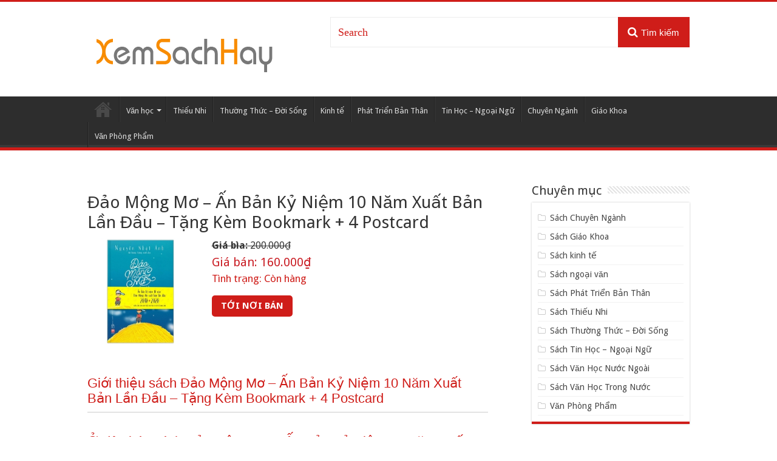

--- FILE ---
content_type: text/html; charset=UTF-8
request_url: https://xemsachhay.com/dao-mong-mo-an-ban-ky-niem-10-nam-xuat-ban-lan-dau-tang-kem-bookmark-4-postcard/
body_size: 8058
content:
<!DOCTYPE html>
<html lang="vi" >
<head>
<meta charset="UTF-8" />
<link rel="profile" href="https://gmpg.org/xfn/11" />
<link rel="pingback" href="https://xemsachhay.com/xmlrpc.php" />
<meta name='robots' content='index, follow, max-image-preview:large, max-snippet:-1, max-video-preview:-1' />

	<!-- This site is optimized with the Yoast SEO plugin v18.4.1 - https://yoast.com/wordpress/plugins/seo/ -->
	<title>Sách Đảo Mộng Mơ - Ấn Bản Kỷ Niệm 10 Năm Xuất Bản Lần Đầu - Tặng Kèm Bookmark + 4 Postcard</title>
	<meta name="description" content="Đảo mộng mơ là một lát cắt đời sống của những đứa trẻ lên 10 giàu trí tưởng tượng như tất cả mọi đứa trẻ. Chúng mơ mộng, tưởng tượng, và tự làm “hiện thực hóa” những khao khát của mình. Câu chuyện bắt đầu từ một đống cát, và ..." />
	<link rel="canonical" href="https://xemsachhay.com/dao-mong-mo-an-ban-ky-niem-10-nam-xuat-ban-lan-dau-tang-kem-bookmark-4-postcard/" />
	<meta property="og:locale" content="vi_VN" />
	<meta property="og:type" content="article" />
	<meta property="og:title" content="Sách Đảo Mộng Mơ - Ấn Bản Kỷ Niệm 10 Năm Xuất Bản Lần Đầu - Tặng Kèm Bookmark + 4 Postcard" />
	<meta property="og:description" content="Đảo mộng mơ là một lát cắt đời sống của những đứa trẻ lên 10 giàu trí tưởng tượng như tất cả mọi đứa trẻ. Chúng mơ mộng, tưởng tượng, và tự làm “hiện thực hóa” những khao khát của mình. Câu chuyện bắt đầu từ một đống cát, và ..." />
	<meta property="og:url" content="https://xemsachhay.com/dao-mong-mo-an-ban-ky-niem-10-nam-xuat-ban-lan-dau-tang-kem-bookmark-4-postcard/" />
	<meta property="og:site_name" content="Xem sách hay" />
	<meta property="article:published_time" content="2021-03-19T07:26:00+00:00" />
	<meta property="og:image" content="https://xemsachhay.com/wp-content/uploads/2021/03/365181_p93327m893607167839.jpg" />
	<meta property="og:image:width" content="240" />
	<meta property="og:image:height" content="240" />
	<meta property="og:image:type" content="image/jpeg" />
	<meta name="twitter:card" content="summary_large_image" />
	<meta name="twitter:label1" content="Được viết bởi" />
	<meta name="twitter:data1" content="quangvinh" />
	<script type="application/ld+json" class="yoast-schema-graph">{"@context":"https://schema.org","@graph":[{"@type":"WebSite","@id":"https://xemsachhay.com/#website","url":"https://xemsachhay.com/","name":"Xem sách hay","description":"Website giới thiệu sách hay","potentialAction":[{"@type":"SearchAction","target":{"@type":"EntryPoint","urlTemplate":"https://xemsachhay.com/?s={search_term_string}"},"query-input":"required name=search_term_string"}],"inLanguage":"vi"},{"@type":"ImageObject","@id":"https://xemsachhay.com/dao-mong-mo-an-ban-ky-niem-10-nam-xuat-ban-lan-dau-tang-kem-bookmark-4-postcard/#primaryimage","inLanguage":"vi","url":"https://xemsachhay.com/wp-content/uploads/2021/03/365181_p93327m893607167839.jpg","contentUrl":"https://xemsachhay.com/wp-content/uploads/2021/03/365181_p93327m893607167839.jpg","width":240,"height":240},{"@type":"WebPage","@id":"https://xemsachhay.com/dao-mong-mo-an-ban-ky-niem-10-nam-xuat-ban-lan-dau-tang-kem-bookmark-4-postcard/#webpage","url":"https://xemsachhay.com/dao-mong-mo-an-ban-ky-niem-10-nam-xuat-ban-lan-dau-tang-kem-bookmark-4-postcard/","name":"Sách Đảo Mộng Mơ - Ấn Bản Kỷ Niệm 10 Năm Xuất Bản Lần Đầu - Tặng Kèm Bookmark + 4 Postcard","isPartOf":{"@id":"https://xemsachhay.com/#website"},"primaryImageOfPage":{"@id":"https://xemsachhay.com/dao-mong-mo-an-ban-ky-niem-10-nam-xuat-ban-lan-dau-tang-kem-bookmark-4-postcard/#primaryimage"},"datePublished":"2021-03-19T07:26:00+00:00","dateModified":"2021-03-19T07:26:00+00:00","author":{"@id":"https://xemsachhay.com/#/schema/person/4eed37755824febe741151b46b9d8ede"},"description":"Đảo mộng mơ là một lát cắt đời sống của những đứa trẻ lên 10 giàu trí tưởng tượng như tất cả mọi đứa trẻ. Chúng mơ mộng, tưởng tượng, và tự làm “hiện thực hóa” những khao khát của mình. Câu chuyện bắt đầu từ một đống cát, và ...","breadcrumb":{"@id":"https://xemsachhay.com/dao-mong-mo-an-ban-ky-niem-10-nam-xuat-ban-lan-dau-tang-kem-bookmark-4-postcard/#breadcrumb"},"inLanguage":"vi","potentialAction":[{"@type":"ReadAction","target":["https://xemsachhay.com/dao-mong-mo-an-ban-ky-niem-10-nam-xuat-ban-lan-dau-tang-kem-bookmark-4-postcard/"]}]},{"@type":"BreadcrumbList","@id":"https://xemsachhay.com/dao-mong-mo-an-ban-ky-niem-10-nam-xuat-ban-lan-dau-tang-kem-bookmark-4-postcard/#breadcrumb","itemListElement":[{"@type":"ListItem","position":1,"name":"Home","item":"https://xemsachhay.com/"},{"@type":"ListItem","position":2,"name":"Đảo Mộng Mơ &#8211; Ấn Bản Kỷ Niệm 10 Năm Xuất Bản Lần Đầu &#8211; Tặng Kèm Bookmark + 4 Postcard"}]},{"@type":"Person","@id":"https://xemsachhay.com/#/schema/person/4eed37755824febe741151b46b9d8ede","name":"quangvinh","image":{"@type":"ImageObject","@id":"https://xemsachhay.com/#personlogo","inLanguage":"vi","url":"https://secure.gravatar.com/avatar/0903352983f0bd6a567aaf915fd306f7?s=96&d=mm&r=g","contentUrl":"https://secure.gravatar.com/avatar/0903352983f0bd6a567aaf915fd306f7?s=96&d=mm&r=g","caption":"quangvinh"}}]}</script>
	<!-- / Yoast SEO plugin. -->


<link rel='dns-prefetch' href='//fonts.googleapis.com' />
<link rel='dns-prefetch' href='//s.w.org' />
<link rel="alternate" type="application/rss+xml" title="Dòng thông tin Xem sách hay &raquo;" href="https://xemsachhay.com/feed/" />
<link rel="alternate" type="application/rss+xml" title="Dòng phản hồi Xem sách hay &raquo;" href="https://xemsachhay.com/comments/feed/" />
<link rel="alternate" type="application/rss+xml" title="Xem sách hay &raquo; Đảo Mộng Mơ &#8211; Ấn Bản Kỷ Niệm 10 Năm Xuất Bản Lần Đầu &#8211; Tặng Kèm Bookmark + 4 Postcard Dòng phản hồi" href="https://xemsachhay.com/dao-mong-mo-an-ban-ky-niem-10-nam-xuat-ban-lan-dau-tang-kem-bookmark-4-postcard/feed/" />
<script type="text/javascript">
window._wpemojiSettings = {"baseUrl":"https:\/\/s.w.org\/images\/core\/emoji\/13.1.0\/72x72\/","ext":".png","svgUrl":"https:\/\/s.w.org\/images\/core\/emoji\/13.1.0\/svg\/","svgExt":".svg","source":{"concatemoji":"https:\/\/xemsachhay.com\/wp-includes\/js\/wp-emoji-release.min.js"}};
/*! This file is auto-generated */
!function(e,a,t){var n,r,o,i=a.createElement("canvas"),p=i.getContext&&i.getContext("2d");function s(e,t){var a=String.fromCharCode;p.clearRect(0,0,i.width,i.height),p.fillText(a.apply(this,e),0,0);e=i.toDataURL();return p.clearRect(0,0,i.width,i.height),p.fillText(a.apply(this,t),0,0),e===i.toDataURL()}function c(e){var t=a.createElement("script");t.src=e,t.defer=t.type="text/javascript",a.getElementsByTagName("head")[0].appendChild(t)}for(o=Array("flag","emoji"),t.supports={everything:!0,everythingExceptFlag:!0},r=0;r<o.length;r++)t.supports[o[r]]=function(e){if(!p||!p.fillText)return!1;switch(p.textBaseline="top",p.font="600 32px Arial",e){case"flag":return s([127987,65039,8205,9895,65039],[127987,65039,8203,9895,65039])?!1:!s([55356,56826,55356,56819],[55356,56826,8203,55356,56819])&&!s([55356,57332,56128,56423,56128,56418,56128,56421,56128,56430,56128,56423,56128,56447],[55356,57332,8203,56128,56423,8203,56128,56418,8203,56128,56421,8203,56128,56430,8203,56128,56423,8203,56128,56447]);case"emoji":return!s([10084,65039,8205,55357,56613],[10084,65039,8203,55357,56613])}return!1}(o[r]),t.supports.everything=t.supports.everything&&t.supports[o[r]],"flag"!==o[r]&&(t.supports.everythingExceptFlag=t.supports.everythingExceptFlag&&t.supports[o[r]]);t.supports.everythingExceptFlag=t.supports.everythingExceptFlag&&!t.supports.flag,t.DOMReady=!1,t.readyCallback=function(){t.DOMReady=!0},t.supports.everything||(n=function(){t.readyCallback()},a.addEventListener?(a.addEventListener("DOMContentLoaded",n,!1),e.addEventListener("load",n,!1)):(e.attachEvent("onload",n),a.attachEvent("onreadystatechange",function(){"complete"===a.readyState&&t.readyCallback()})),(n=t.source||{}).concatemoji?c(n.concatemoji):n.wpemoji&&n.twemoji&&(c(n.twemoji),c(n.wpemoji)))}(window,document,window._wpemojiSettings);
</script>
<style type="text/css">
img.wp-smiley,
img.emoji {
	display: inline !important;
	border: none !important;
	box-shadow: none !important;
	height: 1em !important;
	width: 1em !important;
	margin: 0 0.07em !important;
	vertical-align: -0.1em !important;
	background: none !important;
	padding: 0 !important;
}
</style>
	<link rel='stylesheet' id='wp-block-library-css'  href='https://xemsachhay.com/wp-includes/css/dist/block-library/style.min.css' type='text/css' media='all' />
<style id='global-styles-inline-css' type='text/css'>
body{--wp--preset--color--black: #000000;--wp--preset--color--cyan-bluish-gray: #abb8c3;--wp--preset--color--white: #ffffff;--wp--preset--color--pale-pink: #f78da7;--wp--preset--color--vivid-red: #cf2e2e;--wp--preset--color--luminous-vivid-orange: #ff6900;--wp--preset--color--luminous-vivid-amber: #fcb900;--wp--preset--color--light-green-cyan: #7bdcb5;--wp--preset--color--vivid-green-cyan: #00d084;--wp--preset--color--pale-cyan-blue: #8ed1fc;--wp--preset--color--vivid-cyan-blue: #0693e3;--wp--preset--color--vivid-purple: #9b51e0;--wp--preset--gradient--vivid-cyan-blue-to-vivid-purple: linear-gradient(135deg,rgba(6,147,227,1) 0%,rgb(155,81,224) 100%);--wp--preset--gradient--light-green-cyan-to-vivid-green-cyan: linear-gradient(135deg,rgb(122,220,180) 0%,rgb(0,208,130) 100%);--wp--preset--gradient--luminous-vivid-amber-to-luminous-vivid-orange: linear-gradient(135deg,rgba(252,185,0,1) 0%,rgba(255,105,0,1) 100%);--wp--preset--gradient--luminous-vivid-orange-to-vivid-red: linear-gradient(135deg,rgba(255,105,0,1) 0%,rgb(207,46,46) 100%);--wp--preset--gradient--very-light-gray-to-cyan-bluish-gray: linear-gradient(135deg,rgb(238,238,238) 0%,rgb(169,184,195) 100%);--wp--preset--gradient--cool-to-warm-spectrum: linear-gradient(135deg,rgb(74,234,220) 0%,rgb(151,120,209) 20%,rgb(207,42,186) 40%,rgb(238,44,130) 60%,rgb(251,105,98) 80%,rgb(254,248,76) 100%);--wp--preset--gradient--blush-light-purple: linear-gradient(135deg,rgb(255,206,236) 0%,rgb(152,150,240) 100%);--wp--preset--gradient--blush-bordeaux: linear-gradient(135deg,rgb(254,205,165) 0%,rgb(254,45,45) 50%,rgb(107,0,62) 100%);--wp--preset--gradient--luminous-dusk: linear-gradient(135deg,rgb(255,203,112) 0%,rgb(199,81,192) 50%,rgb(65,88,208) 100%);--wp--preset--gradient--pale-ocean: linear-gradient(135deg,rgb(255,245,203) 0%,rgb(182,227,212) 50%,rgb(51,167,181) 100%);--wp--preset--gradient--electric-grass: linear-gradient(135deg,rgb(202,248,128) 0%,rgb(113,206,126) 100%);--wp--preset--gradient--midnight: linear-gradient(135deg,rgb(2,3,129) 0%,rgb(40,116,252) 100%);--wp--preset--duotone--dark-grayscale: url('#wp-duotone-dark-grayscale');--wp--preset--duotone--grayscale: url('#wp-duotone-grayscale');--wp--preset--duotone--purple-yellow: url('#wp-duotone-purple-yellow');--wp--preset--duotone--blue-red: url('#wp-duotone-blue-red');--wp--preset--duotone--midnight: url('#wp-duotone-midnight');--wp--preset--duotone--magenta-yellow: url('#wp-duotone-magenta-yellow');--wp--preset--duotone--purple-green: url('#wp-duotone-purple-green');--wp--preset--duotone--blue-orange: url('#wp-duotone-blue-orange');--wp--preset--font-size--small: 13px;--wp--preset--font-size--medium: 20px;--wp--preset--font-size--large: 36px;--wp--preset--font-size--x-large: 42px;}.has-black-color{color: var(--wp--preset--color--black) !important;}.has-cyan-bluish-gray-color{color: var(--wp--preset--color--cyan-bluish-gray) !important;}.has-white-color{color: var(--wp--preset--color--white) !important;}.has-pale-pink-color{color: var(--wp--preset--color--pale-pink) !important;}.has-vivid-red-color{color: var(--wp--preset--color--vivid-red) !important;}.has-luminous-vivid-orange-color{color: var(--wp--preset--color--luminous-vivid-orange) !important;}.has-luminous-vivid-amber-color{color: var(--wp--preset--color--luminous-vivid-amber) !important;}.has-light-green-cyan-color{color: var(--wp--preset--color--light-green-cyan) !important;}.has-vivid-green-cyan-color{color: var(--wp--preset--color--vivid-green-cyan) !important;}.has-pale-cyan-blue-color{color: var(--wp--preset--color--pale-cyan-blue) !important;}.has-vivid-cyan-blue-color{color: var(--wp--preset--color--vivid-cyan-blue) !important;}.has-vivid-purple-color{color: var(--wp--preset--color--vivid-purple) !important;}.has-black-background-color{background-color: var(--wp--preset--color--black) !important;}.has-cyan-bluish-gray-background-color{background-color: var(--wp--preset--color--cyan-bluish-gray) !important;}.has-white-background-color{background-color: var(--wp--preset--color--white) !important;}.has-pale-pink-background-color{background-color: var(--wp--preset--color--pale-pink) !important;}.has-vivid-red-background-color{background-color: var(--wp--preset--color--vivid-red) !important;}.has-luminous-vivid-orange-background-color{background-color: var(--wp--preset--color--luminous-vivid-orange) !important;}.has-luminous-vivid-amber-background-color{background-color: var(--wp--preset--color--luminous-vivid-amber) !important;}.has-light-green-cyan-background-color{background-color: var(--wp--preset--color--light-green-cyan) !important;}.has-vivid-green-cyan-background-color{background-color: var(--wp--preset--color--vivid-green-cyan) !important;}.has-pale-cyan-blue-background-color{background-color: var(--wp--preset--color--pale-cyan-blue) !important;}.has-vivid-cyan-blue-background-color{background-color: var(--wp--preset--color--vivid-cyan-blue) !important;}.has-vivid-purple-background-color{background-color: var(--wp--preset--color--vivid-purple) !important;}.has-black-border-color{border-color: var(--wp--preset--color--black) !important;}.has-cyan-bluish-gray-border-color{border-color: var(--wp--preset--color--cyan-bluish-gray) !important;}.has-white-border-color{border-color: var(--wp--preset--color--white) !important;}.has-pale-pink-border-color{border-color: var(--wp--preset--color--pale-pink) !important;}.has-vivid-red-border-color{border-color: var(--wp--preset--color--vivid-red) !important;}.has-luminous-vivid-orange-border-color{border-color: var(--wp--preset--color--luminous-vivid-orange) !important;}.has-luminous-vivid-amber-border-color{border-color: var(--wp--preset--color--luminous-vivid-amber) !important;}.has-light-green-cyan-border-color{border-color: var(--wp--preset--color--light-green-cyan) !important;}.has-vivid-green-cyan-border-color{border-color: var(--wp--preset--color--vivid-green-cyan) !important;}.has-pale-cyan-blue-border-color{border-color: var(--wp--preset--color--pale-cyan-blue) !important;}.has-vivid-cyan-blue-border-color{border-color: var(--wp--preset--color--vivid-cyan-blue) !important;}.has-vivid-purple-border-color{border-color: var(--wp--preset--color--vivid-purple) !important;}.has-vivid-cyan-blue-to-vivid-purple-gradient-background{background: var(--wp--preset--gradient--vivid-cyan-blue-to-vivid-purple) !important;}.has-light-green-cyan-to-vivid-green-cyan-gradient-background{background: var(--wp--preset--gradient--light-green-cyan-to-vivid-green-cyan) !important;}.has-luminous-vivid-amber-to-luminous-vivid-orange-gradient-background{background: var(--wp--preset--gradient--luminous-vivid-amber-to-luminous-vivid-orange) !important;}.has-luminous-vivid-orange-to-vivid-red-gradient-background{background: var(--wp--preset--gradient--luminous-vivid-orange-to-vivid-red) !important;}.has-very-light-gray-to-cyan-bluish-gray-gradient-background{background: var(--wp--preset--gradient--very-light-gray-to-cyan-bluish-gray) !important;}.has-cool-to-warm-spectrum-gradient-background{background: var(--wp--preset--gradient--cool-to-warm-spectrum) !important;}.has-blush-light-purple-gradient-background{background: var(--wp--preset--gradient--blush-light-purple) !important;}.has-blush-bordeaux-gradient-background{background: var(--wp--preset--gradient--blush-bordeaux) !important;}.has-luminous-dusk-gradient-background{background: var(--wp--preset--gradient--luminous-dusk) !important;}.has-pale-ocean-gradient-background{background: var(--wp--preset--gradient--pale-ocean) !important;}.has-electric-grass-gradient-background{background: var(--wp--preset--gradient--electric-grass) !important;}.has-midnight-gradient-background{background: var(--wp--preset--gradient--midnight) !important;}.has-small-font-size{font-size: var(--wp--preset--font-size--small) !important;}.has-medium-font-size{font-size: var(--wp--preset--font-size--medium) !important;}.has-large-font-size{font-size: var(--wp--preset--font-size--large) !important;}.has-x-large-font-size{font-size: var(--wp--preset--font-size--x-large) !important;}
</style>
<link rel='stylesheet' id='tie-style-css'  href='https://xemsachhay.com/wp-content/themes/sachhay/style.css' type='text/css' media='all' />
<link rel='stylesheet' id='tie-ilightbox-skin-css'  href='https://xemsachhay.com/wp-content/themes/sachhay/css/ilightbox/dark-skin/skin.css' type='text/css' media='all' />
<link crossorigin="anonymous" rel='stylesheet' id='Droid+Sans-css'  href='https://fonts.googleapis.com/css?family=Droid+Sans%3Aregular%2C700' type='text/css' media='all' />
<script type='text/javascript' src='https://xemsachhay.com/wp-includes/js/jquery/jquery.min.js' id='jquery-core-js'></script>
<script type='text/javascript' src='https://xemsachhay.com/wp-includes/js/jquery/jquery-migrate.min.js' id='jquery-migrate-js'></script>
<link rel="https://api.w.org/" href="https://xemsachhay.com/wp-json/" /><link rel="alternate" type="application/json" href="https://xemsachhay.com/wp-json/wp/v2/posts/138232" /><link rel="EditURI" type="application/rsd+xml" title="RSD" href="https://xemsachhay.com/xmlrpc.php?rsd" />
<link rel="wlwmanifest" type="application/wlwmanifest+xml" href="https://xemsachhay.com/wp-includes/wlwmanifest.xml" /> 
<meta name="generator" content="WordPress 5.9.8" />
<link rel='shortlink' href='https://xemsachhay.com/?p=138232' />
<link rel="alternate" type="application/json+oembed" href="https://xemsachhay.com/wp-json/oembed/1.0/embed?url=https%3A%2F%2Fxemsachhay.com%2Fdao-mong-mo-an-ban-ky-niem-10-nam-xuat-ban-lan-dau-tang-kem-bookmark-4-postcard%2F" />
<link rel="alternate" type="text/xml+oembed" href="https://xemsachhay.com/wp-json/oembed/1.0/embed?url=https%3A%2F%2Fxemsachhay.com%2Fdao-mong-mo-an-ban-ky-niem-10-nam-xuat-ban-lan-dau-tang-kem-bookmark-4-postcard%2F&#038;format=xml" />
<link rel="shortcut icon" href="https://xemsachhay.com/wp-content/themes/sachhay/favicon.ico" title="Favicon" />
<!--[if IE]>
<script type="text/javascript">jQuery(document).ready(function (){ jQuery(".menu-item").has("ul").children("a").attr("aria-haspopup", "true");});</script>
<![endif]-->
<!--[if lt IE 9]>
<script src="https://xemsachhay.com/wp-content/themes/sachhay/js/html5.js"></script>
<script src="https://xemsachhay.com/wp-content/themes/sachhay/js/selectivizr-min.js"></script>
<![endif]-->
<!--[if IE 9]>
<link rel="stylesheet" type="text/css" media="all" href="https://xemsachhay.com/wp-content/themes/sachhay/css/ie9.css" />
<![endif]-->
<!--[if IE 8]>
<link rel="stylesheet" type="text/css" media="all" href="https://xemsachhay.com/wp-content/themes/sachhay/css/ie8.css" />
<![endif]-->
<!--[if IE 7]>
<link rel="stylesheet" type="text/css" media="all" href="https://xemsachhay.com/wp-content/themes/sachhay/css/ie7.css" />
<![endif]-->


<meta name="viewport" content="width=device-width, initial-scale=1.0" />



<style type="text/css" media="screen">


</style>

<link rel="amphtml" href="https://xemsachhay.com/dao-mong-mo-an-ban-ky-niem-10-nam-xuat-ban-lan-dau-tang-kem-bookmark-4-postcard/amp/"><!-- Global site tag (gtag.js) - Google Analytics -->
<script async src="https://www.googletagmanager.com/gtag/js?id=UA-117460113-1"></script>
<script>
  window.dataLayer = window.dataLayer || [];
  function gtag(){dataLayer.push(arguments);}
  gtag('js', new Date());

  gtag('config', 'UA-117460113-1');
</script>
<link rel="alternate" href="https://xemsachhay.com" hreflang="vi-vn" />
</head>
<body id="top" class="post-template-default single single-post postid-138232 single-format-standard">

<div class="wrapper-outer">

	<div class="background-cover"></div>


		<div id="wrapper" class="wide-layout">
		<div class="inner-wrapper">

		<header id="theme-header" class="theme-header">
						<div id="top-nav" class="top-nav">
				<div class="container">

			
				
						<div class="search-block">
						<form method="get" id="searchform-header" action="https://xemsachhay.com/">
							<button class="search-button" type="submit"><i class="fa fa-search"></i>Tìm kiếm</button>
							<input class="search-live" type="text" id="s-header" name="s" title="Search" value="Search" onfocus="if (this.value == 'Search') {this.value = '';}" onblur="if (this.value == '') {this.value = 'Search';}"  />
						</form>
					</div><!-- .search-block /-->
	
	
				</div><!-- .container /-->
			</div><!-- .top-menu /-->
			
		<div class="header-content">

		
			<div class="logo" style=" margin-top:40px; margin-bottom:20px;">
			<h2>								<a title="Xem sách hay" href="https://xemsachhay.com/">
					<img src="https://xemsachhay.com/wp-content/themes/sachhay/images/logo.png" alt="Xem sách hay"  /><strong>Xem sách hay Website giới thiệu sách hay</strong>
				</a>
			</h2>			</div><!-- .logo /-->
						<div class="clear"></div>

		</div>
													<nav id="main-nav">
				<div class="container">

				
					<div class="main-menu"><ul id="menu-main" class="menu"><li id="menu-item-83185" class="menu-item menu-item-type-custom menu-item-object-custom menu-item-home menu-item-83185"><a href="https://xemsachhay.com/">Trang chủ</a></li>
<li id="menu-item-117704" class="menu-item menu-item-type-custom menu-item-object-custom menu-item-has-children menu-item-117704"><a href="#">Văn học</a>
<ul class="sub-menu menu-sub-content">
	<li id="menu-item-82457" class="menu-item menu-item-type-taxonomy menu-item-object-category current-post-ancestor current-menu-parent current-post-parent menu-item-82457"><a href="https://xemsachhay.com/sach-van-hoc-trong-nuoc/">Văn Học Trong Nước</a></li>
	<li id="menu-item-82455" class="menu-item menu-item-type-taxonomy menu-item-object-category menu-item-82455"><a href="https://xemsachhay.com/sach-van-hoc-nuoc-ngoai/">Văn Học Nước Ngoài</a></li>
</ul>
</li>
<li id="menu-item-82456" class="menu-item menu-item-type-taxonomy menu-item-object-category menu-item-82456"><a href="https://xemsachhay.com/sach-thieu-nhi/">Thiếu Nhi</a></li>
<li id="menu-item-82458" class="menu-item menu-item-type-taxonomy menu-item-object-category menu-item-82458"><a href="https://xemsachhay.com/sach-thuong-thuc-doi-song/">Thường Thức &#8211; Đời Sống</a></li>
<li id="menu-item-82459" class="menu-item menu-item-type-taxonomy menu-item-object-category menu-item-82459"><a href="https://xemsachhay.com/sach-kinh-te/">Kinh tế</a></li>
<li id="menu-item-82655" class="menu-item menu-item-type-taxonomy menu-item-object-category menu-item-82655"><a href="https://xemsachhay.com/sach-phat-trien-ban-than/">Phát Triển Bản Thân</a></li>
<li id="menu-item-82656" class="menu-item menu-item-type-taxonomy menu-item-object-category menu-item-82656"><a href="https://xemsachhay.com/sach-tin-hoc-ngoai-ngu/">Tin Học &#8211; Ngoại Ngữ</a></li>
<li id="menu-item-117701" class="menu-item menu-item-type-taxonomy menu-item-object-category menu-item-117701"><a href="https://xemsachhay.com/sach-chuyen-nganh/">Chuyên Ngành</a></li>
<li id="menu-item-117702" class="menu-item menu-item-type-taxonomy menu-item-object-category menu-item-117702"><a href="https://xemsachhay.com/sach-giao-khoa/">Giáo Khoa</a></li>
<li id="menu-item-117703" class="menu-item menu-item-type-taxonomy menu-item-object-category menu-item-117703"><a href="https://xemsachhay.com/van-phong-pham/">Văn Phòng Phẩm</a></li>
</ul></div>					
					
				</div>
			</nav><!-- .main-nav /-->
					</header><!-- #header /-->

	
	
	<div id="main-content" class="container">


	
	
	
	
	
	<div class="content">

		
		
		

		
		<article class="post-listing post-138232 post type-post status-publish format-standard has-post-thumbnail  category-sach-van-hoc-trong-nuoc" id="the-post">
			
			<div class="post-inner">

							<h1 class="name post-title entry-title"><span itemprop="name">Đảo Mộng Mơ &#8211; Ấn Bản Kỷ Niệm 10 Năm Xuất Bản Lần Đầu &#8211; Tặng Kèm Bookmark + 4 Postcard</span></h1>

											<div class="row top-single">
					<div class="thumb">
						<img width="240" height="240" src="https://xemsachhay.com/wp-content/uploads/2021/03/365181_p93327m893607167839.jpg" class="attachment-large size-large wp-post-image" alt="Đảo Mộng Mơ &#8211; Ấn Bản Kỷ Niệm 10 Năm Xuất Bản Lần Đầu &#8211; Tặng Kèm Bookmark + 4 Postcard" />					</div>
					<div class="box-custom">
						            						<div class="gia-bia">
							<span>Giá bìa:</span> 200.000₫
						</div>
            						<div class="gia-ban">
							<span>Giá bán:</span> 160.000₫
						</div>
						
						<div class="tinh-trang">
							<span>Tình trạng:</span> Còn hàng						</div>
						<div class="list-btn-mua">
						              <a href="https://xemsachhay.com/mua/shopee-138232.html" class="btn-noi-ban" target="_blank">Tới nơi bán</a>
							<div class="fixed-btn-mua hide-pc">
							<a href="https://xemsachhay.com/mua/shopee-138232.html" class="btn-noi-ban" target="_blank">Tới nơi bán</a>
							</div>
												</div>
						
            <div class="thong-tin">
                          </div>
					</div>
          
				</div>
				<br />
        
				<div class="entry">
          <h2 class="tit-gioi-thieu">Giới thiệu sách Đảo Mộng Mơ &#8211; Ấn Bản Kỷ Niệm 10 Năm Xuất Bản Lần Đầu &#8211; Tặng Kèm Bookmark + 4 Postcard</h2>
															
									</div><!-- .entry /-->
        <div class="entry">
          <h2 class="tit-gioi-thieu">Ở đâu bán sách Đảo Mộng Mơ &#8211; Ấn Bản Kỷ Niệm 10 Năm Xuất Bản Lần Đầu &#8211; Tặng Kèm Bookmark + 4 Postcard giá rẻ nhất?</h2>
          <p>Các sản phẩm được giới thiệu bởi Xem Sách Hay đều hỗ trợ mua hàng online, thanh toán khi nhận hàng (COD) Và có đầy đủ hình thức thanh toán cho bạn lựa chọn.</p>
                    <table class="table-nha-cung-cap">
            <thead>
              <tr>
                <th>Nhà Cung Cấp</th>
                <th>LINK MUA</th>
                <th>Giá</th>
              </tr>
            </thead>
            <tbody>
              <!-- <tr>
                <td>Tiki</td>
                <td><a href="https://xemsachhay.com/mua/tiki-138232.html" target="_blank">MUA NGAY</a></td>
                <td>160.000₫</td>
              </tr> -->
							<!-- <tr>
                <td>Lazada</td>
                <td><a href="https://xemsachhay.com/mua/lazada-138232.html" target="_blank">MUA NGAY</a></td>
                <td></td>
              </tr> -->
              <tr>
                <td>Tiki</td>
                <td><a href="https://xemsachhay.com/mua/tiki-138232.html" target="_blank">MUA NGAY</a></td>
                <td></td>
              </tr>
              <tr>
                <td>Shopee</td>
                <td><a href="https://xemsachhay.com/mua/shopee-138232.html" target="_blank">MUA NGAY</a></td>
                <td></td>
              </tr>
              
							<!-- <tr>
								<td>Sendo</td>
								<td>
									<a href="https://xemsachhay.com/mua/sendo-138232.html" class="button-large" target="_blank">XEM GIÁ</a>
								</td>
								<td></td>
							</tr> -->
            </tbody>
          </table>
        </div>
        <p class="tu-khoa">
          <strong>Tải sách Đảo Mộng Mơ &#8211; Ấn Bản Kỷ Niệm 10 Năm Xuất Bản Lần Đầu &#8211; Tặng Kèm Bookmark + 4 Postcard</strong>, <strong>dowload sách Đảo Mộng Mơ &#8211; Ấn Bản Kỷ Niệm 10 Năm Xuất Bản Lần Đầu &#8211; Tặng Kèm Bookmark + 4 Postcard</strong>, <strong>Đọc sách Đảo Mộng Mơ &#8211; Ấn Bản Kỷ Niệm 10 Năm Xuất Bản Lần Đầu &#8211; Tặng Kèm Bookmark + 4 Postcard online</strong>, <strong>Download Ebook Đảo Mộng Mơ &#8211; Ấn Bản Kỷ Niệm 10 Năm Xuất Bản Lần Đầu &#8211; Tặng Kèm Bookmark + 4 Postcard free</strong>, <strong>Đảo Mộng Mơ &#8211; Ấn Bản Kỷ Niệm 10 Năm Xuất Bản Lần Đầu &#8211; Tặng Kèm Bookmark + 4 Postcard pdf doc prc</strong>, <strong>Xem sách Đảo Mộng Mơ &#8211; Ấn Bản Kỷ Niệm 10 Năm Xuất Bản Lần Đầu &#8211; Tặng Kèm Bookmark + 4 Postcard online</strong>, <strong>review sách Đảo Mộng Mơ &#8211; Ấn Bản Kỷ Niệm 10 Năm Xuất Bản Lần Đầu &#8211; Tặng Kèm Bookmark + 4 Postcard</strong>
        </p>
        <br>
				        
        <br />
        <br />
        				
				<div class="clear"></div>
			</div><!-- .post-inner -->

			<script type="application/ld+json">{"@context":"http:\/\/schema.org","@type":"NewsArticle","dateCreated":"2021-03-19T07:26:00+00:00","datePublished":"2021-03-19T07:26:00+00:00","dateModified":"2021-03-19T07:26:00+00:00","headline":"\u0110\u1ea3o M\u1ed9ng M\u01a1 &#8211; \u1ea4n B\u1ea3n K\u1ef7 Ni\u1ec7m 10 N\u0103m Xu\u1ea5t B\u1ea3n L\u1ea7n \u0110\u1ea7u &#8211; T\u1eb7ng K\u00e8m Bookmark + 4 Postcard","name":"\u0110\u1ea3o M\u1ed9ng M\u01a1 &#8211; \u1ea4n B\u1ea3n K\u1ef7 Ni\u1ec7m 10 N\u0103m Xu\u1ea5t B\u1ea3n L\u1ea7n \u0110\u1ea7u &#8211; T\u1eb7ng K\u00e8m Bookmark + 4 Postcard","keywords":[],"url":"https:\/\/xemsachhay.com\/dao-mong-mo-an-ban-ky-niem-10-nam-xuat-ban-lan-dau-tang-kem-bookmark-4-postcard\/","description":"","copyrightYear":"2021","publisher":{"@id":"#Publisher","@type":"Organization","name":"Xem s\u00e1ch hay","logo":{"@type":"ImageObject","url":"https:\/\/xemsachhay.com\/wp-content\/themes\/sachhay\/images\/logo@2x.png"}},"sourceOrganization":{"@id":"#Publisher"},"copyrightHolder":{"@id":"#Publisher"},"mainEntityOfPage":{"@type":"WebPage","@id":"https:\/\/xemsachhay.com\/dao-mong-mo-an-ban-ky-niem-10-nam-xuat-ban-lan-dau-tang-kem-bookmark-4-postcard\/"},"author":{"@type":"Person","name":"quangvinh","url":"https:\/\/xemsachhay.com\/author\/quangvinh\/"},"articleSection":"S\u00e1ch V\u0103n H\u1ecdc Trong N\u01b0\u1edbc","articleBody":"","image":{"@type":"ImageObject","url":"https:\/\/xemsachhay.com\/wp-content\/uploads\/2021\/03\/365181_p93327m893607167839.jpg","width":696,"height":240}}</script>
		</article><!-- .post-listing -->
		

		
		

		
		
		

		
		
				
<div id="comments">


<div class="clear"></div>


</div><!-- #comments -->

	</div><!-- .content -->
<aside id="sidebar">
	<div class="theiaStickySidebar">
<div id="categories-2" class="widget widget_categories"><div class="widget-top"><h4>Chuyên mục</h4><div class="stripe-line"></div></div>
						<div class="widget-container">
			<ul>
					<li class="cat-item cat-item-10"><a href="https://xemsachhay.com/sach-chuyen-nganh/">Sách Chuyên Ngành</a>
</li>
	<li class="cat-item cat-item-12"><a href="https://xemsachhay.com/sach-giao-khoa/">Sách Giáo Khoa</a>
</li>
	<li class="cat-item cat-item-3"><a href="https://xemsachhay.com/sach-kinh-te/">Sách kinh tế</a>
</li>
	<li class="cat-item cat-item-14"><a href="https://xemsachhay.com/sach-ngoai-van/">Sách ngoại văn</a>
</li>
	<li class="cat-item cat-item-8"><a href="https://xemsachhay.com/sach-phat-trien-ban-than/">Sách Phát Triển Bản Thân</a>
</li>
	<li class="cat-item cat-item-7"><a href="https://xemsachhay.com/sach-thieu-nhi/">Sách Thiếu Nhi</a>
</li>
	<li class="cat-item cat-item-6"><a href="https://xemsachhay.com/sach-thuong-thuc-doi-song/">Sách Thường Thức &#8211; Đời Sống</a>
</li>
	<li class="cat-item cat-item-9"><a href="https://xemsachhay.com/sach-tin-hoc-ngoai-ngu/">Sách Tin Học &#8211; Ngoại Ngữ</a>
</li>
	<li class="cat-item cat-item-5"><a href="https://xemsachhay.com/sach-van-hoc-nuoc-ngoai/">Sách Văn Học Nước Ngoài</a>
</li>
	<li class="cat-item cat-item-4"><a href="https://xemsachhay.com/sach-van-hoc-trong-nuoc/">Sách Văn Học Trong Nước</a>
</li>
	<li class="cat-item cat-item-13"><a href="https://xemsachhay.com/van-phong-pham/">Văn Phòng Phẩm</a>
</li>
			</ul>

			</div></div><!-- .widget /-->	</div><!-- .theiaStickySidebar /-->
</aside><!-- #sidebar /-->	<div class="clear"></div>
</div><!-- .container /-->

				
<div class="clear"></div>
<div class="footer-bottom">
	<div class="container">
		<div class="alignright">
					</div>
				
		<div class="alignleft">
					</div>
		<div class="clear"></div>
	</div><!-- .Container -->
</div><!-- .Footer bottom -->

</div><!-- .inner-Wrapper -->
</div><!-- #Wrapper -->
</div><!-- .Wrapper-outer -->
<div id="fb-root"></div>
<script type='text/javascript' id='tie-scripts-js-extra'>
/* <![CDATA[ */
var tie = {"mobile_menu_active":"","mobile_menu_top":"","lightbox_all":"","lightbox_gallery":"","woocommerce_lightbox":"","lightbox_skin":"dark","lightbox_thumb":"vertical","lightbox_arrows":"","sticky_sidebar":"","is_singular":"1","SmothScroll":"","reading_indicator":"","lang_no_results":"No Results","lang_results_found":"Results Found"};
/* ]]> */
</script>
<script type='text/javascript' src='https://xemsachhay.com/wp-content/themes/sachhay/js/tie-scripts.js' id='tie-scripts-js'></script>
<script type='text/javascript' src='https://xemsachhay.com/wp-content/themes/sachhay/js/ilightbox.packed.js' id='tie-ilightbox-js'></script>
<script defer src="https://static.cloudflareinsights.com/beacon.min.js/vcd15cbe7772f49c399c6a5babf22c1241717689176015" integrity="sha512-ZpsOmlRQV6y907TI0dKBHq9Md29nnaEIPlkf84rnaERnq6zvWvPUqr2ft8M1aS28oN72PdrCzSjY4U6VaAw1EQ==" data-cf-beacon='{"version":"2024.11.0","token":"7b7f60a18fff44128ef8a5c91f3eb27b","r":1,"server_timing":{"name":{"cfCacheStatus":true,"cfEdge":true,"cfExtPri":true,"cfL4":true,"cfOrigin":true,"cfSpeedBrain":true},"location_startswith":null}}' crossorigin="anonymous"></script>
</body>
</html>

--- FILE ---
content_type: text/css
request_url: https://xemsachhay.com/wp-content/themes/sachhay/style.css
body_size: 36648
content:
@charset "UTF-8";
/***************************************
  Theme Name: mebe
  Theme URI: http://themes.tielabs.com/sahifa/
  Description: The Ultimate WordPress News Theme you have been waiting for!
  Author: TieLabs
  Author URI: http://tielabs.com/
  Version: 5.6.5
  License: license purchased
  License URI: http://themeforest.net/licenses/regular_extended

  Tags: two-columns, fluid-layout, fixed-layout, custom-background, threaded-comments, translation-ready, custom-menu
***************************************/

/**
 * Main Styles
 * -----------------------------------------------------------------------------
 */

* {
  padding: 0;
  margin: 0;
  outline: none;
  list-style: none;
  border: 0 none;
}

*,
*:before,
*:after {
  -webkit-box-sizing: border-box;
     -moz-box-sizing: border-box;
    -ms-box-sizing: border-box;
      box-sizing: border-box;
}

html {
  -ms-touch-action: manipulation;
    touch-action: manipulation;
}

body {
  background: #FFF url(images/patterns/body-bg7.png);
  color: #333;
  font-family: 'Droid Sans', Arial, Verdana, sans-serif;
  font-size: 13px;
}

pre,
code {
  direction: ltr;
  background: url(images/code-bg.png);
  font: 11px/19px'andale mono', 'lucida console', monospace;
  padding: 3px;
  display: block;
  overflow-x: visible;
  overflow-y: hidden;
  margin: 0 0 20px 0;
  color: #666;
  border-top: 1px solid #E1E1E1;
  border-left: 1px solid #E1E1E1;
  border-bottom: 1px solid #F0F0F0;
  border-right: 1px solid #F0F0F0;
}

h1,
h2,
h3,
h4,
h5,
h6 {
  font-weight: normal;
}

.alignright {
  float: right;
}

.alignleft {
  float: left;
}

.aligncenter {
  clear: both;
  margin-left: auto;
  margin-right: auto;
}

a {
  color: #444;
  text-decoration: none;
}

a:hover {
  color: #000;
}

.clear {
  clear: both;
}

#theme-header:after,
#signup_form:after,
#buddypress:after,
#main-nav:after,
.gallery:after,
#respond:before {
  display: block;
  visibility: hidden;
  clear: both;
  height: 0;
  content: " ";
}

a,
.post-title a,
ul.slider-navigation li,
.pagenavi a,
a.more-link,
.main-menu li a,
.subscribe-icons a,
.flickr_badge_image img,
.mega-menu-item img,
.arqam-lite-widget-counter a i,
.arqam-lite-widget-counter a span,
.arqam-lite-widget-counter a small,
.search-block-large .search-button,
.search-block-large #s,
.widget.timeline-posts li span.tie-date,
.widget.timeline-posts li span.tie-date:before {
  -webkit-transition: all .2s ease-in-out;
     -moz-transition: all .2s ease-in-out;
    -ms-transition: all .2s ease-in-out;
     -o-transition: all .2s ease-in-out;
      transition: all .2s ease-in-out;
}

iframe {
  max-width: 100%;
}

textarea,
input,
select {
  border: 1px solid #ccc;
  background: #fff;
  font-size: inherit;
}

textarea {
  overflow: auto;
  width: 100%;
}

textarea,
input {
  padding: 5px;
  outline: none;
}

select {
  padding: 2px;
}

option {
  padding: 0 4px;
}

input[type=button],
button {
  padding: 4px;
  cursor: pointer;
  vertical-align: middle;
}

input.text_input,
textarea.textarea {
  border: 1px solid #ccc;
  -webkit-border-radius: 1px;
     -moz-border-radius: 1px;
      border-radius: 1px;
}

textarea,
input[type=text],
input[type=password],
input[type=email],
input[type=url],
input[type=tel],
input[type=number],
input[type=date],
input[type=file],
input[type=search],
input[type=color],
input[type=datetime],
input[type=datetime-local],
input[type=month],
input[type=range],
input[type=time],
input[type=week],
select {
  border-color: #F1F1F1;
  border-top-color: #DDD;
  border-left-color: #DDD;
  background-color: #F9F9F9;
  color: #515151;
  font: 12px Tahoma;
  padding: 8px;
  margin-bottom: 7px;
  -webkit-border-radius: 3px;
     -moz-border-radius: 3px;
      border-radius: 3px;

  webkit-transition: all 0.3s ease-in-out;
    -moz-transition: all 0.3s ease-in-out;
    -o-transition: all 0.3s ease-in-out;
     -ms-transition: all 0.3s ease-in-out;
       transition: all 0.3s ease-in-out;
}

textarea:hover,
input[type=text]:hover,
input[type=password]:hover,
input[type=email]:hover,
input[type=url]:hover,
input[type=tel]:hover,
input[type=number]:hover,
input[type=date]:hover,
input[type=file]:hover,
input[type=search]:hover,
input[type=color]:hover,
input[type=datetime]:hover,
input[type=datetime-local]:hover,
input[type=month]:hover,
input[type=range]:hover,
input[type=time]:hover,
input[type=week]:hover,
select:focus {
  background-color: #F5F5F5;
}

textarea:focus,
input[type=text]:focus,
input[type=password]:focus,
input[type=email]:focus,
input[type=url]:focus,
input[type=tel]:focus,
input[type=number]:focus,
input[type=date]:focus,
input[type=file]:focus,
input[type=search]:focus,
input[type=color]:focus,
input[type=datetime]:focus,
input[type=datetime-local]:focus,
input[type=month]:focus,
input[type=range]:focus,
input[type=time]:focus,
input[type=week]:focus,
select:focus {
  background-color: #fff;
}

.button,
a.button,
a.more-link,
#main-content input[type="submit"],
.form-submit #submit,
#login-form .login-button,
.widget-feedburner .feedburner-subscribe,
input[type="submit"],
#buddypress button,
#buddypress a.button,
#buddypress input[type=submit],
#buddypress input[type=reset],
#buddypress ul.button-nav li a,
#buddypress div.generic-button a,
#buddypress .comment-reply-link,
a.bp-title-button {
  width: auto;
  position: relative;
  background-color: #cf1d19;
  color: #FFF;
  padding: 5px 12px;
  font: 12px Tahoma;
  display: inline-block;
  line-height: 22px;
  border: 0 none;
  cursor: pointer;
  text-decoration: none;
  webkit-transition: all 0.3s ease-in-out;
    -moz-transition: all 0.3s ease-in-out;
    -o-transition: all 0.3s ease-in-out;
     -ms-transition: all 0.3s ease-in-out;
       transition: all 0.3s ease-in-out;

  -webkit-border-radius: 2px;
     -moz-border-radius: 2px;
      border-radius: 2px;

  -webkit-appearance: none !important;
     -moz-appearance: none !important;
      appearance: none !important;
}

.button:hover,
a.button:hover,
a.more-link:hover,
#main-content input[type="submit"]:hover,
.form-submit #submit:hover,
#login-form .login-button:hover,
.widget-feedburner .feedburner-subscribe:hover,
input[type="submit"]:hover,
#buddypress button:hover,
#buddypress a.button:hover,
#buddypress input[type=submit]:hover,
#buddypress input[type=reset]:hover,
#buddypress ul.button-nav li a:hover,
#buddypress div.generic-button a:hover,
#buddypress .comment-reply-link:hover,
a.bp-title-button:hover {
  background-color: #777 !important;
  text-decoration: none;
}

::-moz-selection {
  background: #F9A386;
  color: #fff;
  text-shadow: none;
}

::selection {
  background: #F9A386;
  color: #fff;
  text-shadow: none;
}

::-webkit-scrollbar-track {
  background: #FFFFFF;
  -webkit-box-shadow: inset 1px 1px 2px #E0E0E0;
  border: 1px solid #D8D8D8;
}

::-webkit-scrollbar-thumb {
  background: #cf1d19;
  -webkit-box-shadow: inset 1px 1px 2px rgba(155, 155, 155, 0.4);
}

::-webkit-scrollbar-thumb:hover {
  -webkit-box-shadow: inset 1px 1px 10px rgba(0, 0, 0, 0.3);
}

::-webkit-scrollbar-thumb:active {
  background: #333;
  -webkit-box-shadow: inset 1px 1px 2px rgba(0, 0, 0, 0.3);
}


/**
 * Fonts
 * -----------------------------------------------------------------------------
 */

@font-face {
  font-family: 'BebasNeueRegular';
  src: url('fonts/BebasNeue/BebasNeue-webfont.eot');
  src: url('fonts/BebasNeue/BebasNeue-webfont.eot?#iefix') format('embedded-opentype'),
     url('fonts/BebasNeue/BebasNeue-webfont.woff') format('woff'),
     url('fonts/BebasNeue/BebasNeue-webfont.ttf') format('truetype'),
     url('fonts/BebasNeue/BebasNeue-webfont.svg#BebasNeueRegular') format('svg');
  font-weight: normal;
  font-style: normal;
}

#respond h3,
.woocommerce-tabs .entry-content h2,
.woocommerce .related.products h2,
.entry .woocommerce h2,
.woocommerce-billing-fields h3,
.woocommerce-shipping-fields h3,
#order_review_heading,
#bbpress-forums fieldset.bbp-form legend,
#buddypress .item-body h4,
#buddypress #item-body h4{
  font-size: 22px;
  
}


/* Font Awesome */
@font-face {
  font-family: 'FontAwesome';
  src:  url('fonts/fontawesome/fontawesome-webfont.eot?v=4.6.3');
  src:  url('fonts/fontawesome/fontawesome-webfont.eot?#iefix&v=4.6.3') format('embedded-opentype'),
    url('fonts/fontawesome/fontawesome-webfont.woff2?v=4.6.3') format('woff2'),
    url('fonts/fontawesome/fontawesome-webfont.woff?v=4.6.3') format('woff'),
    url('fonts/fontawesome/fontawesome-webfont.ttf?v=4.6.3') format('truetype'),
    url('fonts/fontawesome/fontawesome-webfont.svg?v=4.6.3#fontawesomeregular') format('svg');
  font-weight: normal;
  font-style: normal;
}
.fa-lg{font-size:1.33333333em;line-height:.75em;vertical-align:-15%}.fa-2x{font-size:2em}.fa-3x{font-size:3em}.fa-4x{font-size:4em}.fa-5x{font-size:5em}.fa-fw{width:1.28571429em;text-align:center}.fa-ul{padding-left:0;margin-left:2.14285714em;list-style-type:none}.fa-ul>li{position:relative}.fa-li{position:absolute;left:-2.14285714em;width:2.14285714em;top:.14285714em;text-align:center}.fa-li.fa-lg{left:-1.85714286em}.fa-border{padding:.2em .25em .15em;border:solid .08em #eee;border-radius:.1em}.fa-pull-left{float:left}.fa-pull-right{float:right}.fa.fa-pull-left{margin-right:.3em}.fa.fa-pull-right{margin-left:.3em}.pull-right{float:right}.pull-left{float:left}.fa.pull-left{margin-right:.3em}.fa.pull-right{margin-left:.3em}.fa-spin{-webkit-animation:fa-spin 2s infinite linear;animation:fa-spin 2s infinite linear}.fa-pulse{-webkit-animation:fa-spin 1s infinite steps(8);animation:fa-spin 1s infinite steps(8)}@-webkit-keyframes fa-spin{0%{-webkit-transform:rotate(0deg);transform:rotate(0deg)}100%{-webkit-transform:rotate(359deg);transform:rotate(359deg)}}@keyframes fa-spin{0%{-webkit-transform:rotate(0deg);transform:rotate(0deg)}100%{-webkit-transform:rotate(359deg);transform:rotate(359deg)}}.fa-rotate-90{-ms-filter:"progid:DXImageTransform.Microsoft.BasicImage(rotation=1)";-webkit-transform:rotate(90deg);-ms-transform:rotate(90deg);transform:rotate(90deg)}.fa-rotate-180{-ms-filter:"progid:DXImageTransform.Microsoft.BasicImage(rotation=2)";-webkit-transform:rotate(180deg);-ms-transform:rotate(180deg);transform:rotate(180deg)}.fa-rotate-270{-ms-filter:"progid:DXImageTransform.Microsoft.BasicImage(rotation=3)";-webkit-transform:rotate(270deg);-ms-transform:rotate(270deg);transform:rotate(270deg)}.fa-flip-horizontal{-ms-filter:"progid:DXImageTransform.Microsoft.BasicImage(rotation=0, mirror=1)";-webkit-transform:scale(-1, 1);-ms-transform:scale(-1, 1);transform:scale(-1, 1)}.fa-flip-vertical{-ms-filter:"progid:DXImageTransform.Microsoft.BasicImage(rotation=2, mirror=1)";-webkit-transform:scale(1, -1);-ms-transform:scale(1, -1);transform:scale(1, -1)}:root .fa-rotate-90,:root .fa-rotate-180,:root .fa-rotate-270,:root .fa-flip-horizontal,:root .fa-flip-vertical{filter:none}.fa-stack{position:relative;display:inline-block;width:2em;height:2em;line-height:2em;vertical-align:middle}.fa-stack-1x,.fa-stack-2x{position:absolute;left:0;width:100%;text-align:center}.fa-stack-1x{line-height:inherit}.fa-stack-2x{font-size:2em}.fa-inverse{color:#fff}.fa-glass:before{content:"\f000"}.fa-music:before{content:"\f001"}.fa-search:before{content:"\f002"}.fa-envelope-o:before{content:"\f003"}.fa-heart:before{content:"\f004"}.fa-star:before{content:"\f005"}.fa-star-o:before{content:"\f006"}.fa-user:before{content:"\f007"}.fa-film:before{content:"\f008"}.fa-th-large:before{content:"\f009"}.fa-th:before{content:"\f00a"}.fa-th-list:before{content:"\f00b"}.fa-check:before{content:"\f00c"}.fa-remove:before,.fa-close:before,.fa-times:before{content:"\f00d"}.fa-search-plus:before{content:"\f00e"}.fa-search-minus:before{content:"\f010"}.fa-power-off:before{content:"\f011"}.fa-signal:before{content:"\f012"}.fa-gear:before,.fa-cog:before{content:"\f013"}.fa-trash-o:before{content:"\f014"}.fa-home:before{content:"\f015"}.fa-file-o:before{content:"\f016"}.fa-clock-o:before{content:"\f017"}.fa-road:before{content:"\f018"}.fa-download:before{content:"\f019"}.fa-arrow-circle-o-down:before{content:"\f01a"}.fa-arrow-circle-o-up:before{content:"\f01b"}.fa-inbox:before{content:"\f01c"}.fa-play-circle-o:before{content:"\f01d"}.fa-rotate-right:before,.fa-repeat:before{content:"\f01e"}.fa-refresh:before{content:"\f021"}.fa-list-alt:before{content:"\f022"}.fa-lock:before{content:"\f023"}.fa-flag:before{content:"\f024"}.fa-headphones:before{content:"\f025"}.fa-volume-off:before{content:"\f026"}.fa-volume-down:before{content:"\f027"}.fa-volume-up:before{content:"\f028"}.fa-qrcode:before{content:"\f029"}.fa-barcode:before{content:"\f02a"}.fa-tag:before{content:"\f02b"}.fa-tags:before{content:"\f02c"}.fa-book:before{content:"\f02d"}.fa-bookmark:before{content:"\f02e"}.fa-print:before{content:"\f02f"}.fa-camera:before{content:"\f030"}.fa-font:before{content:"\f031"}.fa-bold:before{content:"\f032"}.fa-italic:before{content:"\f033"}.fa-text-height:before{content:"\f034"}.fa-text-width:before{content:"\f035"}.fa-align-left:before{content:"\f036"}.fa-align-center:before{content:"\f037"}.fa-align-right:before{content:"\f038"}.fa-align-justify:before{content:"\f039"}.fa-list:before{content:"\f03a"}.fa-dedent:before,.fa-outdent:before{content:"\f03b"}.fa-indent:before{content:"\f03c"}.fa-video-camera:before{content:"\f03d"}.fa-photo:before,.fa-image:before,.fa-picture-o:before{content:"\f03e"}.fa-pencil:before{content:"\f040"}.fa-map-marker:before{content:"\f041"}.fa-adjust:before{content:"\f042"}.fa-tint:before{content:"\f043"}.fa-edit:before,.fa-pencil-square-o:before{content:"\f044"}.fa-share-square-o:before{content:"\f045"}.fa-check-square-o:before{content:"\f046"}.fa-arrows:before{content:"\f047"}.fa-step-backward:before{content:"\f048"}.fa-fast-backward:before{content:"\f049"}.fa-backward:before{content:"\f04a"}.fa-play:before{content:"\f04b"}.fa-pause:before{content:"\f04c"}.fa-stop:before{content:"\f04d"}.fa-forward:before{content:"\f04e"}.fa-fast-forward:before{content:"\f050"}.fa-step-forward:before{content:"\f051"}.fa-eject:before{content:"\f052"}.fa-chevron-left:before{content:"\f053"}.fa-chevron-right:before{content:"\f054"}.fa-plus-circle:before{content:"\f055"}.fa-minus-circle:before{content:"\f056"}.fa-times-circle:before{content:"\f057"}.fa-check-circle:before{content:"\f058"}.fa-question-circle:before{content:"\f059"}.fa-info-circle:before{content:"\f05a"}.fa-crosshairs:before{content:"\f05b"}.fa-times-circle-o:before{content:"\f05c"}.fa-check-circle-o:before{content:"\f05d"}.fa-ban:before{content:"\f05e"}.fa-arrow-left:before{content:"\f060"}.fa-arrow-right:before{content:"\f061"}.fa-arrow-up:before{content:"\f062"}.fa-arrow-down:before{content:"\f063"}.fa-mail-forward:before,.fa-share:before{content:"\f064"}.fa-expand:before{content:"\f065"}.fa-compress:before{content:"\f066"}.fa-plus:before{content:"\f067"}.fa-minus:before{content:"\f068"}.fa-asterisk:before{content:"\f069"}.fa-exclamation-circle:before{content:"\f06a"}.fa-gift:before{content:"\f06b"}.fa-leaf:before{content:"\f06c"}.fa-fire:before{content:"\f06d"}.fa-eye:before{content:"\f06e"}.fa-eye-slash:before{content:"\f070"}.fa-warning:before,.fa-exclamation-triangle:before{content:"\f071"}.fa-plane:before{content:"\f072"}.fa-calendar:before{content:"\f073"}.fa-random:before{content:"\f074"}.fa-comment:before{content:"\f075"}.fa-magnet:before{content:"\f076"}.fa-chevron-up:before{content:"\f077"}.fa-chevron-down:before{content:"\f078"}.fa-retweet:before{content:"\f079"}.fa-shopping-cart:before{content:"\f07a"}.fa-folder:before{content:"\f07b"}.fa-folder-open:before{content:"\f07c"}.fa-arrows-v:before{content:"\f07d"}.fa-arrows-h:before{content:"\f07e"}.fa-bar-chart-o:before,.fa-bar-chart:before{content:"\f080"}.fa-twitter-square:before{content:"\f081"}.fa-facebook-square:before{content:"\f082"}.fa-camera-retro:before{content:"\f083"}.fa-key:before{content:"\f084"}.fa-gears:before,.fa-cogs:before{content:"\f085"}.fa-comments:before{content:"\f086"}.fa-thumbs-o-up:before{content:"\f087"}.fa-thumbs-o-down:before{content:"\f088"}.fa-star-half:before{content:"\f089"}.fa-heart-o:before{content:"\f08a"}.fa-sign-out:before{content:"\f08b"}.fa-linkedin-square:before{content:"\f08c"}.fa-thumb-tack:before{content:"\f08d"}.fa-external-link:before{content:"\f08e"}.fa-sign-in:before{content:"\f090"}.fa-trophy:before{content:"\f091"}.fa-github-square:before{content:"\f092"}.fa-upload:before{content:"\f093"}.fa-lemon-o:before{content:"\f094"}.fa-phone:before{content:"\f095"}.fa-square-o:before{content:"\f096"}.fa-bookmark-o:before{content:"\f097"}.fa-phone-square:before{content:"\f098"}.fa-twitter:before{content:"\f099"}.fa-facebook-f:before,.fa-facebook:before{content:"\f09a"}.fa-github:before{content:"\f09b"}.fa-unlock:before{content:"\f09c"}.fa-credit-card:before{content:"\f09d"}.fa-feed:before,.fa-rss:before{content:"\f09e"}.fa-hdd-o:before{content:"\f0a0"}.fa-bullhorn:before{content:"\f0a1"}.fa-bell:before{content:"\f0f3"}.fa-certificate:before{content:"\f0a3"}.fa-hand-o-right:before{content:"\f0a4"}.fa-hand-o-left:before{content:"\f0a5"}.fa-hand-o-up:before{content:"\f0a6"}.fa-hand-o-down:before{content:"\f0a7"}.fa-arrow-circle-left:before{content:"\f0a8"}.fa-arrow-circle-right:before{content:"\f0a9"}.fa-arrow-circle-up:before{content:"\f0aa"}.fa-arrow-circle-down:before{content:"\f0ab"}.fa-globe:before{content:"\f0ac"}.fa-wrench:before{content:"\f0ad"}.fa-tasks:before{content:"\f0ae"}.fa-filter:before{content:"\f0b0"}.fa-briefcase:before{content:"\f0b1"}.fa-arrows-alt:before{content:"\f0b2"}.fa-group:before,.fa-users:before{content:"\f0c0"}.fa-chain:before,.fa-link:before{content:"\f0c1"}.fa-cloud:before{content:"\f0c2"}.fa-flask:before{content:"\f0c3"}.fa-cut:before,.fa-scissors:before{content:"\f0c4"}.fa-copy:before,.fa-files-o:before{content:"\f0c5"}.fa-paperclip:before{content:"\f0c6"}.fa-save:before,.fa-floppy-o:before{content:"\f0c7"}.fa-square:before{content:"\f0c8"}.fa-navicon:before,.fa-reorder:before,.fa-bars:before{content:"\f0c9"}.fa-list-ul:before{content:"\f0ca"}.fa-list-ol:before{content:"\f0cb"}.fa-strikethrough:before{content:"\f0cc"}.fa-underline:before{content:"\f0cd"}.fa-table:before{content:"\f0ce"}.fa-magic:before{content:"\f0d0"}.fa-truck:before{content:"\f0d1"}.fa-pinterest:before{content:"\f0d2"}.fa-pinterest-square:before{content:"\f0d3"}.fa-google-plus-square:before{content:"\f0d4"}.fa-google-plus:before{content:"\f0d5"}.fa-money:before{content:"\f0d6"}.fa-caret-down:before{content:"\f0d7"}.fa-caret-up:before{content:"\f0d8"}.fa-caret-left:before{content:"\f0d9"}.fa-caret-right:before{content:"\f0da"}.fa-columns:before{content:"\f0db"}.fa-unsorted:before,.fa-sort:before{content:"\f0dc"}.fa-sort-down:before,.fa-sort-desc:before{content:"\f0dd"}.fa-sort-up:before,.fa-sort-asc:before{content:"\f0de"}.fa-envelope:before{content:"\f0e0"}.fa-linkedin:before{content:"\f0e1"}.fa-rotate-left:before,.fa-undo:before{content:"\f0e2"}.fa-legal:before,.fa-gavel:before{content:"\f0e3"}.fa-dashboard:before,.fa-tachometer:before{content:"\f0e4"}.fa-comment-o:before{content:"\f0e5"}.fa-comments-o:before{content:"\f0e6"}.fa-flash:before,.fa-bolt:before{content:"\f0e7"}.fa-sitemap:before{content:"\f0e8"}.fa-umbrella:before{content:"\f0e9"}.fa-paste:before,.fa-clipboard:before{content:"\f0ea"}.fa-lightbulb-o:before{content:"\f0eb"}.fa-exchange:before{content:"\f0ec"}.fa-cloud-download:before{content:"\f0ed"}.fa-cloud-upload:before{content:"\f0ee"}.fa-user-md:before{content:"\f0f0"}.fa-stethoscope:before{content:"\f0f1"}.fa-suitcase:before{content:"\f0f2"}.fa-bell-o:before{content:"\f0a2"}.fa-coffee:before{content:"\f0f4"}.fa-cutlery:before{content:"\f0f5"}.fa-file-text-o:before{content:"\f0f6"}.fa-building-o:before{content:"\f0f7"}.fa-hospital-o:before{content:"\f0f8"}.fa-ambulance:before{content:"\f0f9"}.fa-medkit:before{content:"\f0fa"}.fa-fighter-jet:before{content:"\f0fb"}.fa-beer:before{content:"\f0fc"}.fa-h-square:before{content:"\f0fd"}.fa-plus-square:before{content:"\f0fe"}.fa-angle-double-left:before{content:"\f100"}.fa-angle-double-right:before{content:"\f101"}.fa-angle-double-up:before{content:"\f102"}.fa-angle-double-down:before{content:"\f103"}.fa-angle-left:before{content:"\f104"}.fa-angle-right:before{content:"\f105"}.fa-angle-up:before{content:"\f106"}.fa-angle-down:before{content:"\f107"}.fa-desktop:before{content:"\f108"}.fa-laptop:before{content:"\f109"}.fa-tablet:before{content:"\f10a"}.fa-mobile-phone:before,.fa-mobile:before{content:"\f10b"}.fa-circle-o:before{content:"\f10c"}.fa-quote-left:before{content:"\f10d"}.fa-quote-right:before{content:"\f10e"}.fa-spinner:before{content:"\f110"}.fa-circle:before{content:"\f111"}.fa-mail-reply:before,.fa-reply:before{content:"\f112"}.fa-github-alt:before{content:"\f113"}.fa-folder-o:before{content:"\f114"}.fa-folder-open-o:before{content:"\f115"}.fa-smile-o:before{content:"\f118"}.fa-frown-o:before{content:"\f119"}.fa-meh-o:before{content:"\f11a"}.fa-gamepad:before{content:"\f11b"}.fa-keyboard-o:before{content:"\f11c"}.fa-flag-o:before{content:"\f11d"}.fa-flag-checkered:before{content:"\f11e"}.fa-terminal:before{content:"\f120"}.fa-code:before{content:"\f121"}.fa-mail-reply-all:before,.fa-reply-all:before{content:"\f122"}.fa-star-half-empty:before,.fa-star-half-full:before,.fa-star-half-o:before{content:"\f123"}.fa-location-arrow:before{content:"\f124"}.fa-crop:before{content:"\f125"}.fa-code-fork:before{content:"\f126"}.fa-unlink:before,.fa-chain-broken:before{content:"\f127"}.fa-question:before{content:"\f128"}.fa-info:before{content:"\f129"}.fa-exclamation:before{content:"\f12a"}.fa-superscript:before{content:"\f12b"}.fa-subscript:before{content:"\f12c"}.fa-eraser:before{content:"\f12d"}.fa-puzzle-piece:before{content:"\f12e"}.fa-microphone:before{content:"\f130"}.fa-microphone-slash:before{content:"\f131"}.fa-shield:before{content:"\f132"}.fa-calendar-o:before{content:"\f133"}.fa-fire-extinguisher:before{content:"\f134"}.fa-rocket:before{content:"\f135"}.fa-maxcdn:before{content:"\f136"}.fa-chevron-circle-left:before{content:"\f137"}.fa-chevron-circle-right:before{content:"\f138"}.fa-chevron-circle-up:before{content:"\f139"}.fa-chevron-circle-down:before{content:"\f13a"}.fa-html5:before{content:"\f13b"}.fa-css3:before{content:"\f13c"}.fa-anchor:before{content:"\f13d"}.fa-unlock-alt:before{content:"\f13e"}.fa-bullseye:before{content:"\f140"}.fa-ellipsis-h:before{content:"\f141"}.fa-ellipsis-v:before{content:"\f142"}.fa-rss-square:before{content:"\f143"}.fa-play-circle:before{content:"\f144"}.fa-ticket:before{content:"\f145"}.fa-minus-square:before{content:"\f146"}.fa-minus-square-o:before{content:"\f147"}.fa-level-up:before{content:"\f148"}.fa-level-down:before{content:"\f149"}.fa-check-square:before{content:"\f14a"}.fa-pencil-square:before{content:"\f14b"}.fa-external-link-square:before{content:"\f14c"}.fa-share-square:before{content:"\f14d"}.fa-compass:before{content:"\f14e"}.fa-toggle-down:before,.fa-caret-square-o-down:before{content:"\f150"}.fa-toggle-up:before,.fa-caret-square-o-up:before{content:"\f151"}.fa-toggle-right:before,.fa-caret-square-o-right:before{content:"\f152"}.fa-euro:before,.fa-eur:before{content:"\f153"}.fa-gbp:before{content:"\f154"}.fa-dollar:before,.fa-usd:before{content:"\f155"}.fa-rupee:before,.fa-inr:before{content:"\f156"}.fa-cny:before,.fa-rmb:before,.fa-yen:before,.fa-jpy:before{content:"\f157"}.fa-ruble:before,.fa-rouble:before,.fa-rub:before{content:"\f158"}.fa-won:before,.fa-krw:before{content:"\f159"}.fa-bitcoin:before,.fa-btc:before{content:"\f15a"}.fa-file:before{content:"\f15b"}.fa-file-text:before{content:"\f15c"}.fa-sort-alpha-asc:before{content:"\f15d"}.fa-sort-alpha-desc:before{content:"\f15e"}.fa-sort-amount-asc:before{content:"\f160"}.fa-sort-amount-desc:before{content:"\f161"}.fa-sort-numeric-asc:before{content:"\f162"}.fa-sort-numeric-desc:before{content:"\f163"}.fa-thumbs-up:before{content:"\f164"}.fa-thumbs-down:before{content:"\f165"}.fa-youtube-square:before{content:"\f166"}.fa-youtube:before{content:"\f167"}.fa-xing:before{content:"\f168"}.fa-xing-square:before{content:"\f169"}.fa-youtube-play:before{content:"\f16a"}.fa-dropbox:before{content:"\f16b"}.fa-stack-overflow:before{content:"\f16c"}.fa-instagram:before{content:"\f16d"}.fa-flickr:before{content:"\f16e"}.fa-adn:before{content:"\f170"}.fa-bitbucket:before{content:"\f171"}.fa-bitbucket-square:before{content:"\f172"}.fa-tumblr:before{content:"\f173"}.fa-tumblr-square:before{content:"\f174"}.fa-long-arrow-down:before{content:"\f175"}.fa-long-arrow-up:before{content:"\f176"}.fa-long-arrow-left:before{content:"\f177"}.fa-long-arrow-right:before{content:"\f178"}.fa-apple:before{content:"\f179"}.fa-windows:before{content:"\f17a"}.fa-android:before{content:"\f17b"}.fa-linux:before{content:"\f17c"}.fa-dribbble:before{content:"\f17d"}.fa-skype:before{content:"\f17e"}.fa-foursquare:before{content:"\f180"}.fa-trello:before{content:"\f181"}.fa-female:before{content:"\f182"}.fa-male:before{content:"\f183"}.fa-gittip:before,.fa-gratipay:before{content:"\f184"}.fa-sun-o:before{content:"\f185"}.fa-moon-o:before{content:"\f186"}.fa-archive:before{content:"\f187"}.fa-bug:before{content:"\f188"}.fa-vk:before{content:"\f189"}.fa-weibo:before{content:"\f18a"}.fa-renren:before{content:"\f18b"}.fa-pagelines:before{content:"\f18c"}.fa-stack-exchange:before{content:"\f18d"}.fa-arrow-circle-o-right:before{content:"\f18e"}.fa-arrow-circle-o-left:before{content:"\f190"}.fa-toggle-left:before,.fa-caret-square-o-left:before{content:"\f191"}.fa-dot-circle-o:before{content:"\f192"}.fa-wheelchair:before{content:"\f193"}.fa-vimeo-square:before{content:"\f194"}.fa-turkish-lira:before,.fa-try:before{content:"\f195"}.fa-plus-square-o:before{content:"\f196"}.fa-space-shuttle:before{content:"\f197"}.fa-slack:before{content:"\f198"}.fa-envelope-square:before{content:"\f199"}.fa-wordpress:before{content:"\f19a"}.fa-openid:before{content:"\f19b"}.fa-institution:before,.fa-bank:before,.fa-university:before{content:"\f19c"}.fa-mortar-board:before,.fa-graduation-cap:before{content:"\f19d"}.fa-yahoo:before{content:"\f19e"}.fa-google:before{content:"\f1a0"}.fa-reddit:before{content:"\f1a1"}.fa-reddit-square:before{content:"\f1a2"}.fa-stumbleupon-circle:before{content:"\f1a3"}.fa-stumbleupon:before{content:"\f1a4"}.fa-delicious:before{content:"\f1a5"}.fa-digg:before{content:"\f1a6"}.fa-pied-piper-pp:before{content:"\f1a7"}.fa-pied-piper-alt:before{content:"\f1a8"}.fa-drupal:before{content:"\f1a9"}.fa-joomla:before{content:"\f1aa"}.fa-language:before{content:"\f1ab"}.fa-fax:before{content:"\f1ac"}.fa-building:before{content:"\f1ad"}.fa-child:before{content:"\f1ae"}.fa-paw:before{content:"\f1b0"}.fa-spoon:before{content:"\f1b1"}.fa-cube:before{content:"\f1b2"}.fa-cubes:before{content:"\f1b3"}.fa-behance:before{content:"\f1b4"}.fa-behance-square:before{content:"\f1b5"}.fa-steam:before{content:"\f1b6"}.fa-steam-square:before{content:"\f1b7"}.fa-recycle:before{content:"\f1b8"}.fa-automobile:before,.fa-car:before{content:"\f1b9"}.fa-cab:before,.fa-taxi:before{content:"\f1ba"}.fa-tree:before{content:"\f1bb"}.fa-spotify:before{content:"\f1bc"}.fa-deviantart:before{content:"\f1bd"}.fa-soundcloud:before{content:"\f1be"}.fa-database:before{content:"\f1c0"}.fa-file-pdf-o:before{content:"\f1c1"}.fa-file-word-o:before{content:"\f1c2"}.fa-file-excel-o:before{content:"\f1c3"}.fa-file-powerpoint-o:before{content:"\f1c4"}.fa-file-photo-o:before,.fa-file-picture-o:before,.fa-file-image-o:before{content:"\f1c5"}.fa-file-zip-o:before,.fa-file-archive-o:before{content:"\f1c6"}.fa-file-sound-o:before,.fa-file-audio-o:before{content:"\f1c7"}.fa-file-movie-o:before,.fa-file-video-o:before{content:"\f1c8"}.fa-file-code-o:before{content:"\f1c9"}.fa-vine:before{content:"\f1ca"}.fa-codepen:before{content:"\f1cb"}.fa-jsfiddle:before{content:"\f1cc"}.fa-life-bouy:before,.fa-life-buoy:before,.fa-life-saver:before,.fa-support:before,.fa-life-ring:before{content:"\f1cd"}.fa-circle-o-notch:before{content:"\f1ce"}.fa-ra:before,.fa-resistance:before,.fa-rebel:before{content:"\f1d0"}.fa-ge:before,.fa-empire:before{content:"\f1d1"}.fa-git-square:before{content:"\f1d2"}.fa-git:before{content:"\f1d3"}.fa-y-combinator-square:before,.fa-yc-square:before,.fa-hacker-news:before{content:"\f1d4"}.fa-tencent-weibo:before{content:"\f1d5"}.fa-qq:before{content:"\f1d6"}.fa-wechat:before,.fa-weixin:before{content:"\f1d7"}.fa-send:before,.fa-paper-plane:before{content:"\f1d8"}.fa-send-o:before,.fa-paper-plane-o:before{content:"\f1d9"}.fa-history:before{content:"\f1da"}.fa-circle-thin:before{content:"\f1db"}.fa-header:before{content:"\f1dc"}.fa-paragraph:before{content:"\f1dd"}.fa-sliders:before{content:"\f1de"}.fa-share-alt:before{content:"\f1e0"}.fa-share-alt-square:before{content:"\f1e1"}.fa-bomb:before{content:"\f1e2"}.fa-soccer-ball-o:before,.fa-futbol-o:before{content:"\f1e3"}.fa-tty:before{content:"\f1e4"}.fa-binoculars:before{content:"\f1e5"}.fa-plug:before{content:"\f1e6"}.fa-slideshare:before{content:"\f1e7"}.fa-twitch:before{content:"\f1e8"}.fa-yelp:before{content:"\f1e9"}.fa-newspaper-o:before{content:"\f1ea"}.fa-wifi:before{content:"\f1eb"}.fa-calculator:before{content:"\f1ec"}.fa-paypal:before{content:"\f1ed"}.fa-google-wallet:before{content:"\f1ee"}.fa-cc-visa:before{content:"\f1f0"}.fa-cc-mastercard:before{content:"\f1f1"}.fa-cc-discover:before{content:"\f1f2"}.fa-cc-amex:before{content:"\f1f3"}.fa-cc-paypal:before{content:"\f1f4"}.fa-cc-stripe:before{content:"\f1f5"}.fa-bell-slash:before{content:"\f1f6"}.fa-bell-slash-o:before{content:"\f1f7"}.fa-trash:before{content:"\f1f8"}.fa-copyright:before{content:"\f1f9"}.fa-at:before{content:"\f1fa"}.fa-eyedropper:before{content:"\f1fb"}.fa-paint-brush:before{content:"\f1fc"}.fa-birthday-cake:before{content:"\f1fd"}.fa-area-chart:before{content:"\f1fe"}.fa-pie-chart:before{content:"\f200"}.fa-line-chart:before{content:"\f201"}.fa-lastfm:before{content:"\f202"}.fa-lastfm-square:before{content:"\f203"}.fa-toggle-off:before{content:"\f204"}.fa-toggle-on:before{content:"\f205"}.fa-bicycle:before{content:"\f206"}.fa-bus:before{content:"\f207"}.fa-ioxhost:before{content:"\f208"}.fa-angellist:before{content:"\f209"}.fa-cc:before{content:"\f20a"}.fa-shekel:before,.fa-sheqel:before,.fa-ils:before{content:"\f20b"}.fa-meanpath:before{content:"\f20c"}.fa-buysellads:before{content:"\f20d"}.fa-connectdevelop:before{content:"\f20e"}.fa-dashcube:before{content:"\f210"}.fa-forumbee:before{content:"\f211"}.fa-leanpub:before{content:"\f212"}.fa-sellsy:before{content:"\f213"}.fa-shirtsinbulk:before{content:"\f214"}.fa-simplybuilt:before{content:"\f215"}.fa-skyatlas:before{content:"\f216"}.fa-cart-plus:before{content:"\f217"}.fa-cart-arrow-down:before{content:"\f218"}.fa-diamond:before{content:"\f219"}.fa-ship:before{content:"\f21a"}.fa-user-secret:before{content:"\f21b"}.fa-motorcycle:before{content:"\f21c"}.fa-street-view:before{content:"\f21d"}.fa-heartbeat:before{content:"\f21e"}.fa-venus:before{content:"\f221"}.fa-mars:before{content:"\f222"}.fa-mercury:before{content:"\f223"}.fa-intersex:before,.fa-transgender:before{content:"\f224"}.fa-transgender-alt:before{content:"\f225"}.fa-venus-double:before{content:"\f226"}.fa-mars-double:before{content:"\f227"}.fa-venus-mars:before{content:"\f228"}.fa-mars-stroke:before{content:"\f229"}.fa-mars-stroke-v:before{content:"\f22a"}.fa-mars-stroke-h:before{content:"\f22b"}.fa-neuter:before{content:"\f22c"}.fa-genderless:before{content:"\f22d"}.fa-facebook-official:before{content:"\f230"}.fa-pinterest-p:before{content:"\f231"}.fa-whatsapp:before{content:"\f232"}.fa-server:before{content:"\f233"}.fa-user-plus:before{content:"\f234"}.fa-user-times:before{content:"\f235"}.fa-hotel:before,.fa-bed:before{content:"\f236"}.fa-viacoin:before{content:"\f237"}.fa-train:before{content:"\f238"}.fa-subway:before{content:"\f239"}.fa-medium:before{content:"\f23a"}.fa-yc:before,.fa-y-combinator:before{content:"\f23b"}.fa-optin-monster:before{content:"\f23c"}.fa-opencart:before{content:"\f23d"}.fa-expeditedssl:before{content:"\f23e"}.fa-battery-4:before,.fa-battery-full:before{content:"\f240"}.fa-battery-3:before,.fa-battery-three-quarters:before{content:"\f241"}.fa-battery-2:before,.fa-battery-half:before{content:"\f242"}.fa-battery-1:before,.fa-battery-quarter:before{content:"\f243"}.fa-battery-0:before,.fa-battery-empty:before{content:"\f244"}.fa-mouse-pointer:before{content:"\f245"}.fa-i-cursor:before{content:"\f246"}.fa-object-group:before{content:"\f247"}.fa-object-ungroup:before{content:"\f248"}.fa-sticky-note:before{content:"\f249"}.fa-sticky-note-o:before{content:"\f24a"}.fa-cc-jcb:before{content:"\f24b"}.fa-cc-diners-club:before{content:"\f24c"}.fa-clone:before{content:"\f24d"}.fa-balance-scale:before{content:"\f24e"}.fa-hourglass-o:before{content:"\f250"}.fa-hourglass-1:before,.fa-hourglass-start:before{content:"\f251"}.fa-hourglass-2:before,.fa-hourglass-half:before{content:"\f252"}.fa-hourglass-3:before,.fa-hourglass-end:before{content:"\f253"}.fa-hourglass:before{content:"\f254"}.fa-hand-grab-o:before,.fa-hand-rock-o:before{content:"\f255"}.fa-hand-stop-o:before,.fa-hand-paper-o:before{content:"\f256"}.fa-hand-scissors-o:before{content:"\f257"}.fa-hand-lizard-o:before{content:"\f258"}.fa-hand-spock-o:before{content:"\f259"}.fa-hand-pointer-o:before{content:"\f25a"}.fa-hand-peace-o:before{content:"\f25b"}.fa-trademark:before{content:"\f25c"}.fa-registered:before{content:"\f25d"}.fa-creative-commons:before{content:"\f25e"}.fa-gg:before{content:"\f260"}.fa-gg-circle:before{content:"\f261"}.fa-tripadvisor:before{content:"\f262"}.fa-odnoklassniki:before{content:"\f263"}.fa-odnoklassniki-square:before{content:"\f264"}.fa-get-pocket:before{content:"\f265"}.fa-wikipedia-w:before{content:"\f266"}.fa-safari:before{content:"\f267"}.fa-chrome:before{content:"\f268"}.fa-firefox:before{content:"\f269"}.fa-opera:before{content:"\f26a"}.fa-internet-explorer:before{content:"\f26b"}.fa-tv:before,.fa-television:before{content:"\f26c"}.fa-contao:before{content:"\f26d"}.fa-500px:before{content:"\f26e"}.fa-amazon:before{content:"\f270"}.fa-calendar-plus-o:before{content:"\f271"}.fa-calendar-minus-o:before{content:"\f272"}.fa-calendar-times-o:before{content:"\f273"}.fa-calendar-check-o:before{content:"\f274"}.fa-industry:before{content:"\f275"}.fa-map-pin:before{content:"\f276"}.fa-map-signs:before{content:"\f277"}.fa-map-o:before{content:"\f278"}.fa-map:before{content:"\f279"}.fa-commenting:before{content:"\f27a"}.fa-commenting-o:before{content:"\f27b"}.fa-houzz:before{content:"\f27c"}.fa-vimeo:before{content:"\f27d"}.fa-black-tie:before{content:"\f27e"}.fa-fonticons:before{content:"\f280"}.fa-reddit-alien:before{content:"\f281"}.fa-edge:before{content:"\f282"}.fa-credit-card-alt:before{content:"\f283"}.fa-codiepie:before{content:"\f284"}.fa-modx:before{content:"\f285"}.fa-fort-awesome:before{content:"\f286"}.fa-usb:before{content:"\f287"}.fa-product-hunt:before{content:"\f288"}.fa-mixcloud:before{content:"\f289"}.fa-scribd:before{content:"\f28a"}.fa-pause-circle:before{content:"\f28b"}.fa-pause-circle-o:before{content:"\f28c"}.fa-stop-circle:before{content:"\f28d"}.fa-stop-circle-o:before{content:"\f28e"}.fa-shopping-bag:before{content:"\f290"}.fa-shopping-basket:before{content:"\f291"}.fa-hashtag:before{content:"\f292"}.fa-bluetooth:before{content:"\f293"}.fa-bluetooth-b:before{content:"\f294"}.fa-percent:before{content:"\f295"}.fa-gitlab:before{content:"\f296"}.fa-wpbeginner:before{content:"\f297"}.fa-wpforms:before{content:"\f298"}.fa-envira:before{content:"\f299"}.fa-universal-access:before{content:"\f29a"}.fa-wheelchair-alt:before{content:"\f29b"}.fa-question-circle-o:before{content:"\f29c"}.fa-blind:before{content:"\f29d"}.fa-audio-description:before{content:"\f29e"}.fa-volume-control-phone:before{content:"\f2a0"}.fa-braille:before{content:"\f2a1"}.fa-assistive-listening-systems:before{content:"\f2a2"}.fa-asl-interpreting:before,.fa-american-sign-language-interpreting:before{content:"\f2a3"}.fa-deafness:before,.fa-hard-of-hearing:before,.fa-deaf:before{content:"\f2a4"}.fa-glide:before{content:"\f2a5"}.fa-glide-g:before{content:"\f2a6"}.fa-signing:before,.fa-sign-language:before{content:"\f2a7"}.fa-low-vision:before{content:"\f2a8"}.fa-viadeo:before{content:"\f2a9"}.fa-viadeo-square:before{content:"\f2aa"}.fa-snapchat:before{content:"\f2ab"}.fa-snapchat-ghost:before{content:"\f2ac"}.fa-snapchat-square:before{content:"\f2ad"}.fa-pied-piper:before{content:"\f2ae"}.fa-first-order:before{content:"\f2b0"}.fa-yoast:before{content:"\f2b1"}.fa-themeisle:before{content:"\f2b2"}.fa-google-plus-circle:before,.fa-google-plus-official:before{content:"\f2b3"}.fa-fa:before,.fa-font-awesome:before{content:"\f2b4"}.sr-only{position:absolute;width:1px;height:1px;padding:0;margin:-1px;overflow:hidden;clip:rect(0, 0, 0, 0);border:0}.sr-only-focusable:active,.sr-only-focusable:focus{position:static;width:auto;height:auto;margin:0;overflow:visible;clip:auto}

.fa,
blockquote:before,
.flexslider:before,
.flex-direction-nav .flex-next,
.flex-direction-nav .flex-prev,
.tie-list-shortcode ul li:before,
.ei-slider-loading:before,
#mobile-menu li.menu-item-home a:before,
#main-nav .mega-cat-content.mega-cat-sub-exists .mega-cat-content-tab.loading-items:before,
.woocommerce-pagination .page-numbers li .page-numbers.next:before,
.woocommerce-pagination .page-numbers li .page-numbers.prev:before {
  display:inline-block;
  font:normal normal normal 14px/1 FontAwesome;
  font-size:inherit;
  text-rendering:auto;
  -webkit-font-smoothing:antialiased;
  -moz-osx-font-smoothing:grayscale;
  transform: none;
}

@font-face {
  font-family: 'tiefontello';
  src: url('fonts/tiefont/fontello.eot');
  src: url('fonts/tiefont/fontello.eot?14434071#iefix') format('embedded-opentype'),
     url('fonts/tiefont/fontello.woff') format('woff'),
     url('fonts/tiefont/fontello.ttf') format('truetype'),
     url('fonts/tiefont/fontello.svg') format('svg');
  font-weight: normal;
  font-style: normal;
}

@media screen and (-webkit-min-device-pixel-ratio:0) {
  @font-face {
    font-family: 'tiefontello';
    src: url('fonts/tiefont/fontello.svg') format('svg');
  }
}

[class^="tieicon-"]:before,
[class*=" tieicon-"]:before,
.tie_slider .overlay-icon:before {
   font-family: "tiefontello";
   font-style: normal;
   font-weight: normal;
   speak: none;
   display: inline-block;
   text-decoration: inherit;
   min-width: 1em;
   text-align: center;
   font-variant: normal;
   text-transform: none;
   line-height: 1em;
 }

.tieicon-evernote:before { content: '\e800'; }
.tieicon-picasa:before { content: '\e801'; }
.tieicon-vimeo:before { content: '\e802'; }
.tieicon-blogger:before { content: '\e803'; }
.tieicon-grooveshark:before { content: '\e804'; }
.tieicon-deviantart:before { content: '\e805'; }
.tieicon-viadeo:before { content: '\e806'; }
.tieicon-forrst:before { content: '\e807'; }
.tieicon-fivehundredpx:before { content: '\e808'; }
.tieicon-flickr:before { content: '\e809'; }
.tieicon-instagram:before { content: '\e80a'; }
.tieicon-sun:before { content: '\e80b'; }
.tieicon-moon:before { content: '\e80d'; }
.tieicon-cloud:before { content: '\e80e'; }
.tieicon-clouds:before { content: '\e80f'; }
.tieicon-clouds-flash-alt:before { content: '\e810'; }
.tieicon-cloud-moon:before { content: '\e811'; }
.tieicon-cloud-sun:before { content: '\e812'; }
.tieicon-fog:before { content: '\e813'; }
.tieicon-hail:before { content: '\e814'; }
.tieicon-rain:before { content: '\e815'; }
.tieicon-picture:before { content: '\e80c'; }

@media only screen and (-webkit-min-device-pixel-ratio: 2), only screen and (min-device-pixel-ratio: 2) {
  #main-nav  ul li.menu-item-home a{
    background-image: url(images/home@2x.png)!important;
    background-size: 30px 78px;
  }

  span.stars-large,
  span.stars-large span {
    background-image:url(images/stars-large@2x.png);
    background-size: 98px 44px;
  }
  span.stars-small,
  span.stars-small span {
    background-image:url(images/stars-small@2x.png);
    background-size: 54px 30px;
  }
}


/**
 * Wrapper Styles
 * -----------------------------------------------------------------------------
 */

.wrapper-outer {
  position: relative;
}

.background-cover {
  position: fixed;
  background-repeat: no-repeat;
  top: 0;
  left: 0;
  z-index: 0;
  overflow: hidden;
  width: 100%;
  height: 100%;
  -webkit-background-size: cover;
     -moz-background-size: cover;
     -o-background-size: cover;
      background-size: cover;
}

.container {
  width: 1045px;
  margin: 0 auto;
}

/* BOXED LAYOUT */
#wrapper.boxed {
  margin: 0 auto;
}

#wrapper.boxed #theme-header,
#wrapper.boxed .breaking-news,
#wrapper.boxed #main-content {
  width: 1045px;
  -webkit-box-shadow: 0 0 3px #CACACA;
     -moz-box-shadow: 0 0 3px #cacaca;
      box-shadow: 0 0 3px #CACACA;
}

#wrapper.boxed #main-content{
  padding-right: 24px;
  padding-left: 24px;
}

#wrapper.boxed .post-cover-head {
  margin: -24px -24px 20px;
}

/* BOXED ALL LAYOUT */

#wrapper.boxed-all {
  position: relative;
  background: #FFF;
  width: 1045px;
  margin: 0 auto;
  -webkit-box-shadow: 0 0 3px #CACACA;
     -moz-box-shadow: 0 0 3px #cacaca;
      box-shadow: 0 0 3px #CACACA;
}

#wrapper.boxed-all #theme-header {
  margin-top: 0;
}

#wrapper.boxed-all .breaking-news {
  margin-right: 24px;
  margin-left: 24px;
  -webkit-box-shadow: 0 0 2px #CACACA;
     -moz-box-shadow: 0 0 2px #cacaca;
      box-shadow: 0 0 2px #CACACA;
}

#wrapper.boxed-all #main-content {
  width: 997px;
  margin-top: 0;
  padding: 0;
  background: transparent;
}

#wrapper.boxed-all #footer-widget-area,
#wrapper.boxed-all .footer-bottom .container {
  width: 997px;
}

#wrapper.boxed-all .post-cover-head {
  margin: 0 -24px 20px;
}

/* WIDE LAYOUT */

#wrapper.wide-layout {
  background: #FFF;
  position: relative;
}

#wrapper.wide-layout .header-content,
#wrapper.wide-layout .breaking-news,
#wrapper.wide-layout .container,
#wrapper.wide-layout #main-nav ul li.mega-menu .mega-menu-block {
  width: 1010px;
}

#wrapper.wide-layout #theme-header {
  margin-top: 0;
}

#wrapper.wide-layout #main-nav .main-menu {
  margin: 0 !important;
}

#wrapper.wide-layout .breaking-news {
  margin-bottom: 0;
  -webkit-box-shadow: 0 0 1px #CACACA;
     -moz-box-shadow: 0 0 1px #cacaca;
      box-shadow: 0 0 1px #CACACA;
}

#wrapper.wide-layout #main-content {
  margin-top: 10px;
  background: transparent;
}

#wrapper.wide-layout .post-cover-head {
  margin: -10px 0 20px;
}


/**
 * Header
 * -----------------------------------------------------------------------------
 */

#theme-header {
  background: #FFF;
  margin: 20px auto 25px;
  border-top: 3px solid #cf1d19;
  position: relative;
}

/* Top Menu Styles */

.top-nav {
  background: #fbfbfb;
  border-bottom: 1px solid #ececec;
  height: 31px;
}

.top-nav ul {
  float: left;
}

.top-nav ul li {
  position: relative;
  display: inline-block;
  float: left;
  font-size: 12px;
}

.top-nav ul li a {
  display: inline-block;
  height: 30px;
  line-height: 30px;
  color: #838383;
  padding: 0 10px;
}

.top-nav ul li a:hover {
  color: #000;
}

.top-nav ul ul {
  background: #fbfbfb;
  display: none;
  padding: 0;
  position: absolute;
  top: 30px;
  width: 180px;
  z-index: 200;
  float: left;

  -webkit-box-shadow: 0 1px 2px rgba(0, 0, 0, 0.4);
     -moz-box-shadow: 0 1px 2px rgba(0, 0, 0, 0.4);
      box-shadow: 0 1px 2px rgba(0, 0, 0, 0.4);
}

.top-nav ul ul li {
  background: none !important;
  border: none !important;
  z-index: 200;
  min-width: 180px;
}

.top-nav ul ul ul {
  right: auto;
  left: 100%;
  top: 0;
  z-index: 200;
}

.top-nav ul ul a {
  background: none !important;
  height: auto !important;
  line-height: 1em;
  padding: 10px 10px;
  width: 160px;
  display: block !important;
  margin-right: 0 !important;
  z-index: 200;
  color: #777!important;
}

.top-nav ul li:hover > a,
.top-nav ul:hover > a,
.top-nav ul li.current-menu-item a {
  color: #000;
}

.top-nav ul li.menu-item-has-children a {
  padding-right: 20px;
}

/* SubList Arrow */

#main-nav ul li.menu-item-has-children:after,
#main-nav ul li.mega-menu:after,
.top-menu ul li.menu-item-has-children:after {
  position: absolute;
  right: 7px;
  top: 50%;
  display: inline-block;
  content: '';
  width: 0;
  height: 0;
  border: 4px solid transparent;
  border-top: 4px solid #bbb;
}

#main-nav ul ul li.menu-item-has-children:after,
#main-nav ul ul li.mega-menu:after,
.top-nav .top-menu ul ul li.menu-item-has-children:after {
  border: 4px solid transparent;
  border-left-color: #bbb;
}

.top-nav ul li.current-menu-item:before {
  content: " ";
  display: block;
  width: 0;
  height: 0;
  position: absolute;
  top: 0;
  z-index: 2;
  right: 45%;
  border: 4px solid transparent;
  border-top-color: #cf1d19;
}

.top-nav ul ul li.current-menu-item:before {
  display: none;
}

.top-nav ul ul li:hover > a,
.top-nav ul ul:hover > a {
  color: #000 !important;
  padding: 10px 5px 10px 15px;
}

.top-nav ul li:hover > ul {
  display: block;

  -webkit-animation: fadeInDown .1s ease-in ;
     -moz-animation: fadeInDown .1s ease-in ;
       animation:fadeInDown .1s ease-in ;
}

/* Today Date */

.today-date{
  float:left;
  padding:0 10px;
  font-size: 10px;
  color: #666;
  margin: 10px 10px 0 0;
  font-weight: bold;
  text-transform: uppercase;
  border: 1px solid #CCC;
  border-width: 0 1px 0 0;
}

/* Search */

.search-block {
  height: 30px;
  overflow: hidden;
  float: right;
  margin-left: 5px;
  position: relative;
}

.search-block:after {
  content: " ";
  display: block;
  width: 0;
  height: 0;
  position: absolute;
  top: 10px;
  z-index: 2;
  right: 30px;
  border: 4px solid transparent;
  border-right-color: #cf1d19;
}

.search-block #s-header {
  background: #FFF;
  float: right;
  font: normal 11px tahoma;
  padding: 9px 12px 8px 12px;
  width: 90px;
  color: #C5C5C5;
  border: 0 none;
  border: 1px solid #ececec;
  border-width: 0 0 0 1px;
  -webkit-transition: width .7s, color .4s;
     -moz-transition: width .7s, color .4s;
     -o-transition: width .7s, color .4s;
      transition: width .7s, color .4s;

  -webkit-border-radius: 0;
     -moz-border-radius: 0;
      border-radius: 0;
}

.search-block #s-header:focus {
  color: #000;
}

.search-block .search-button {
  background: #cf1d19;
  cursor: pointer;
  float: right;
  height: 30px;
  width: 30px;
  display: block;
  border: 0 none;
  box-shadow: none !important;
  padding: 0;
  -webkit-border-radius: 0;
     -moz-border-radius: 0;
      border-radius: 0;
}

.search-block .search-button:active {
  top: 0;
}

.search-block:hover .search-button,
.search-block:hover #s-header {
  opacity: 1;
  color: #444;
}

.search-block button.search-button i:before {
  font-size: 18px;
  color: #FFF;
}

/* LIVE SEARCH */

#live-search_results {
  background: #FFF;
  z-index: 550 !important;
  overflow: hidden;
  padding: 10px;
  -webkit-box-shadow: 0 0 3px #CACACA;
     -moz-box-shadow: 0 0 3px #cacaca;
      box-shadow: 0 0 3px #CACACA;
}

.live-search_more {
  display: block;
  min-height: 1px;
  margin: 3px 0 0px;
  padding: 8px;
  text-align: center;
  font-weight: bold;
  line-height: 12px;
}

.live-search_header {
  display: none;
}

.live-search_result_container li {
  padding: 8px 0 4px;
  border-bottom: 1px solid #f2f2f2;
  overflow: hidden;
}

.live-search_result_container .post-thumbnail {
  float: left;
  margin-bottom: 0;
}

.live-search_result_container .post-thumbnail img {
  max-width: 65px;
}

#live-search_loading {
  display: block !important;
  width: 100%;
  height: 31px !important;
}

/* WPML */
#main-nav .submenu-languages {
  display: none;
  padding: 0;
  position: absolute;
  z-index: 205;
  border-top: 2px solid #cf1d19;
  background: #2d2d2d;
  color:#999;
  -webkit-box-shadow: 0 3px 4px 1px rgba(0, 0, 0, 0.2);
          box-shadow: 0 3px 4px 1px rgba(0, 0, 0, 0.2);
  -webkit-border-bottom-right-radius: 3px;
  -webkit-border-bottom-left-radius : 3px;
     -moz-border-radius-bottomright : 3px;
     -moz-border-radius-bottomleft  : 3px;
          border-bottom-right-radius: 3px;
          border-bottom-left-radius : 3px;
}

#main-nav .menu-item-language:hover .submenu-languages{
  display: block;
}

#lang_sel_footer {
    position: relative;
    z-index: 998;
}


/* WPML language switcher */
#tie_lang_switcher {
  float: right;
  padding: 9px 5px 0;
}

#tie_lang_switcher img {
  margin: 0 2px;
}

#tie_lang_switcher a {
  opacity: 0.4;
  line-height: 0;
}

#tie_lang_switcher a:hover {
  opacity: 1;
}

/* Top Nav Social */

.top-nav .social-icons {
  float: right;
  padding-top: 2px;
}

.top-nav .social-icons a {
  color: #555;
}

.top-nav .social-icons a,
.footer-bottom .social-icons a {
  opacity: 0.5;
}

.top-nav .social-icons a:hover,
.footer-bottom .social-icons a:hover {
  top: 0;
  opacity: 1
}

.top-nav .social-icons i:before,
.footer-bottom .social-icons i:before {
  padding: 0 2px;
  line-height: 24px;
  font-size: 14px;
}

/* Header Content area  */

.header-content {
  padding: 20px 15px;
  margin: 0 auto;
}

.logo {
  float: left;
}

.logo img {
  max-width: 100%;
}

.logo h1,
.logo h2 {
  font: bold 32pt arial;
}

.logo strong {
  display: none;
}

.logo span {
  font-weight: normal;
  font-size: 14px;
  display: block;
  clear: both;
}

/* Full Width Logo */

#theme-header.full-logo .header-content {
  padding: 0;
}

#theme-header.full-logo .logo {
  float: none;
  margin: 0 !important;
}

#theme-header.full-logo .logo a {
  display: block;
  line-height: 0;
}

#theme-header.full-logo .logo img {
  width: 100%;
  height: auto;
}

/* Center The Logo */

#theme-header.center-logo .logo,
#theme-header.center-logo .e3lan-top {
  float: none;
  text-align: center;
}

/* Main Nav  */

#main-nav {
  margin: 0 auto;
  background: #2d2d2d;
  box-shadow: inset -1px -5px 0px -1px #393939;
  min-height: 52px;
  border-bottom: 5px solid #cf1d19;
}

#main-nav .container,
#main-nav-uber .container {
  position: relative;
}

#main-nav .main-menu {
  margin-left: 10px;
}

#main-nav ul li {
  font-size: 13px;
  position: relative;
  display: inline-block;
  float: left;
  border: 1px solid #222222;
  border-width: 0 0 0 1px;
  height: 42px;
}

#main-nav ul li:first-child,
#main-nav ul li:first-child a {
  border: 0 none;
}

#main-nav ul li:last-child a {
  border-right-width: 0;
}

#main-nav ul li a {
  display: inline-block;
  height: 42px;
  position: relative;
  line-height: 47px;
  color: #ddd;
  padding: 0 10px;
  border: 1px solid #383838;
  border-width: 0 0 0 1px;
}

#main-nav ul li i.fa,
#slide-out ul li i.fa,
#mobile-menu li.menu-item-home a:before {
  margin-right: 5px;
}

#main-nav ul li.menu-item-has-children a,
#main-nav ul li.mega-menu a {
  padding-right: 20px;
}

#main-nav ul li.current-menu-item a,
#main-nav ul li.current-menu-item a:hover,
#main-nav ul li.current-menu-parent a,
#main-nav ul li.current-menu-parent a:hover,
#main-nav ul li.current_page_parent a,
#main-nav ul li.current_page_parent a:hover,
#main-nav ul li.current-page-ancestor a,
#main-nav ul li.current-page-ancestor a:hover {
  background: #cf1d19;
  color: #FFF;
  height: 52px;
  line-height: 57px;
  border-width: 0 !important;
}

#main-nav ul li.current-menu-item .menu-sub-content a,
#main-nav ul li.current-menu-item .menu-sub-content a:hover,
#main-nav ul li.current-menu-parent .menu-sub-content a,
#main-nav ul li.current-menu-parent .menu-sub-content a:hover,
#main-nav ul li.current_page_parent .menu-sub-content a,
#main-nav ul li.current_page_parent .menu-sub-content a:hover,
#main-nav ul li.current-page-ancestor .menu-sub-content a,
#main-nav ul li.current-page-ancestor .menu-sub-content a:hover,
#main-nav ul li.current-menu-item .menu-sub-content ul,
#main-nav ul li.current-menu-parent .menu-sub-content ul,
#main-nav ul li.current_page_parent .menu-sub-content ul,
#main-nav ul li.current-page-ancestor .menu-sub-content ul {
  top:0;
}

/* SubList Arrow */

#main-nav ul li.menu-item-has-children:after,
#main-nav ul li.mega-menu:after{
  border-top-color: #ddd;
}

#main-nav ul ul li.menu-item-has-children:after{
  border-left-color: #ddd;
}

#main-nav ul > li.menu-item-has-children:hover > a:after,
#main-nav ul > li.mega-menu:hover > a:after {
  content: "";
  position: absolute;
  left: 20px;
  top: 36px;
  border-width: 0 8px 8px;
  border-style: solid;
  border-color: transparent transparent #cf1d19;
  display: block;
  width: 0;
  z-index: 200;
  -webkit-animation: fadeInDown .2s ease-in ;
     -moz-animation: fadeInDown .2s ease-in ;
      animation: fadeInDown .2s ease-in ;
}

#main-nav ul ul li.current-menu-item a,
#main-nav ul ul li.current-menu-item a:hover,
#main-nav ul ul li.current-menu-parent a,
#main-nav ul ul li.current-menu-parent a:hover,
#main-nav ul ul li.current_page_parent a,
#main-nav ul ul li.current_page_parent a:hover,
#main-nav ul ul li.current-page-ancestor a,
#main-nav ul ul li.current-page-ancestor a:hover {
  border-width: 1px !important;
}

/* Remove Arrows from the Sub Sub Menus */

#main-nav ul ul > li.menu-item-has-children:hover > a:after,
#main-nav ul ul > li.mega-menu:hover > a:after,
#main-nav ul li .mega-menu-block ul.sub-menu:before {
  display: none;
}

#main-nav ul > li.current-menu-item.menu-item-has-children:hover > a:after,
#main-nav ul > li.current_page_parent.menu-item-has-children:hover > a:after {
  top: 45px;
}

#main-nav ul ul.sub-menu {
  width: 200px;
  z-index: 250;
}

#main-nav ul ul ul.sub-menu,
#main-nav ul ul li.current-menu-item ul,
#main-nav ul ul li.current_page_parent ul,
#main-nav ul ul li.current-menu-parent ul,
#main-nav ul ul li.current-page-ancestor ul {
  top: -2px;
}

#main-nav ul .mega-menu-block ul ul.sub-menu,
#main-nav ul .mega-menu-block ul li.current-menu-item ul,
#main-nav ul .mega-menu-block ul li.current_page_parent ul,
#main-nav ul .mega-menu-block ul li.current-menu-parent ul,
#main-nav ul .mega-menu-block ul li.current-page-ancestor ul {
  top: 0;
}

#main-nav .menu-sub-content {
  display: none;
  padding: 0;
  position: absolute;
  z-index: 205;
  border-top: 2px solid #cf1d19;
  background: #2d2d2d;
  color:#999;
  -webkit-box-shadow: 0 3px 4px 1px rgba(0, 0, 0, 0.2);
      box-shadow: 0 3px 4px 1px rgba(0, 0, 0, 0.2);
  -webkit-border-bottom-right-radius: 3px;
  -webkit-border-bottom-left-radius : 3px;
     -moz-border-radius-bottomright : 3px;
     -moz-border-radius-bottomleft  : 3px;
      border-bottom-right-radius: 3px;
      border-bottom-left-radius : 3px;

}

#main-nav ul li.current-menu-item ul,
#main-nav ul li.current-menu-parent ul,
#main-nav ul li.current_page_parent ul,
#main-nav ul li.current-page-ancestor ul {
  top: 52px;
}

#main-nav ul ul li,
#main-nav ul ul li:first-child {
  background: none !important;
  width: 100%;
  border: 0 none;
  border-bottom: 1px solid #333;
  font-size: 12px;
  height: auto !important;
  margin: 0 !important;
}

#main-nav ul ul ul,
#main-nav ul li .mega-menu-block ul.sub-menu {
  border-top: 0 none;
}

#main-nav ul ul li:first-child,
#main-nav ul li.current-menu-item ul li:first-child ,
#main-nav ul li.current_page_parent ul li:first-child ,
#main-nav ul li.current-menu-parent ul li:first-child {
  border-top: 0 none !important;
}

#main-nav ul ul ul {
  right: auto;
  left: 100%;
  top: 0;
  z-index: 210;
}

#main-nav ul ul a,
#main-nav .mega-menu-block a {
  border: 0 none;
  background: none !important;
  height: auto !important;
  line-height: 1.5em !important;
  padding: 7px;
  display: block;
  margin-right: 0;
  z-index: 210;
  color: #ccc;
}

#main-nav .mega-menu-block a.mega-menu-link{
  padding: 0;
  margin-top: 10px;
}

#main-nav ul li.current-menu-item ul a,
#main-nav ul li.current_page_parent ul a,
#main-nav ul li.current-menu-parent ul a,
#main-nav ul li.current-page-ancestor ul a {
  color: #eee;
}

/* Top Level links */

#main-nav ul li:hover > a,
#main-nav ul:hover > a {
  color: #FFF;
}

/* Sub Level links */

#main-nav ul ul li:hover > a,
#main-nav ul ul:hover > a {
  color: #FFF;
  padding-left: 15px;
  padding-right: 5px;
}

#main-nav ul li:hover > ul,
#main-nav ul li:hover > .mega-menu-block {
  display: block;

  -webkit-animation: fadeInDown .2s ease-in ;
     -moz-animation: fadeInDown .2s ease-in ;
      animation: fadeInDown .2s ease-in ;
}

#main-nav ul li.current-menu-item,
#main-nav ul li.current_page_parent,
#main-nav ul li.current-menu-parent,
#main-nav ul li.current-page-ancestor {
  margin-top: -5px;
  height: 52px;
  border-width: 0;
}

/* Home Icon */

#main-nav ul li.menu-item-home a {
  background-image: url(images/home.png)!important;
  background-repeat: no-repeat!important;
  background-position: center -44px;
  text-indent: -9999px;
  width: 52px;
}

#main-nav ul li.menu-item-home.current-menu-item a {
  background-position: center 13px;
  height: 52px;
}

#main-nav ul li.menu-item-home:after {
  display: none;
}

#main-nav ul li.menu-item-home ul li a,
#main-nav ul ul li.menu-item-home a,
#main-nav ul li.menu-item-home ul li a:hover {
  background-color: transparent !important;
  text-indent: 0;
  background-image: none !important;
  height: auto !important;
  width: auto;
}

/* Mega Menus */

#main-nav ul li.mega-menu .mega-menu-block {
  width: 1045px;
  left: -10px;
  padding: 25px 25px 5px;
}
#main-nav ul li.mega-menu .mega-menu-block img {
  max-width: 100%;
  height: auto;
}

#main-nav ul li.mega-menu .post-thumbnail ,
#main-nav ul li.mega-menu .post-thumbnail a,
#main-nav ul li .mega-menu-block .tie-date  i.fa {
  margin:0;
  padding:0;
}


/* Mega Links */

#main-nav ul li.mega-menu.mega-links .mega-menu-block {
  padding-right: 0;
}

#main-nav ul li.mega-menu.mega-links .mega-menu-block .sub-menu-columns-item {
  -webkit-animation: none ;
     -moz-animation: none ;
      animation: none ;
}

#main-nav li.mega-menu.mega-links .mega-menu-block ul li.mega-link-column {
  float: left;
  border: 0 none;
  margin-bottom: 10px;
  padding-right: 25px;
  width: 50%;
}

#main-nav li.mega-menu.mega-links .mega-menu-block ul li.mega-link-column:after {
  display: none;
}

#main-nav ul li.mega-menu.mega-links a.mega-links-head {
  padding: 10px 0;
  text-align: center;
  display: block;
  font-size: 14px;
  font-weight: bold;
  margin-bottom: 10px;
}

/* Mega Links 3 columns */

#main-nav li.mega-menu.mega-links.mega-links-3col .mega-menu-block ul li.mega-link-column {
  width: 33.333%;
}

/* Mega Links 4 columns */

#main-nav li.mega-menu.mega-links.mega-links-4col .mega-menu-block ul li.mega-link-column {
  width: 25%;
}

/* Mega Links 5 columns */

#main-nav li.mega-menu.mega-links.mega-links-5col .mega-menu-block ul li.mega-link-column {
  width: 20%;
}

/* Mega Categories */

#main-nav ul li.mega-menu.mega-cat .mega-menu-block {
  padding: 0;
}

#main-nav .mega-cat-wrapper {
  clear: both;
}

#main-nav ul ul.sub-menu.mega-cat-more-links {
  width: 100%;
  margin: 10px 0;
}

#main-nav ul li.mega-menu.mega-cat .mega-cat-more-links li {
  float: left;
  width: 29.333333%;
  margin: 0 2% !important;
}

#main-nav ul li.mega-menu.mega-cat .mega-cat-more-links li ul li {
  float: none;
  width: 100%;
  margin: 0 !important;
}

.mega-cat-sub-categories {
  float: left;
  width: 20%;
  padding-top: 20px;
}

#main-nav ul li.cat-active a {
  background: #222 !important;
}

#main-nav .mega-cat-content-tab {
  display: none;
  overflow:hidden;
}

#main-nav .mega-cat-content-tab a {
  cursor: default;
}

#main-nav .mega-cat-content-tab.already-loaded a {
  cursor: pointer;
}

#main-nav .mega-cat-content {
  float: left;
  padding: 20px;
  padding-right: 0;
}

#main-nav .mega-cat-content.mega-cat-sub-exists {
  background: #222;
  width: 80%;
  position:relative;

}

#main-nav ul li.mega-menu.mega-cat .mega-menu-block .mega-menu-post {
  float: left;
  padding-right: 20px;
  width: 25%;
  opacity:0;
  -webkit-transition: opacity .3s ease-in-out;
     -moz-transition: opacity .3s ease-in-out;
    -ms-transition: opacity .3s ease-in-out;
     -o-transition: opacity .3s ease-in-out;
      transition: opacity .3s ease-in-out;
}

#main-nav ul li.mega-menu.mega-cat .mega-menu-block .already-loaded .mega-menu-post{
  opacity:1;
}

#main-nav ul li.mega-menu.mega-cat .mega-menu-block .mega-menu-post a {
  border: 0 none;
  padding: 0;
}

/* Clear */

#main-nav ul ul.sub-menu.mega-cat-more-links:after {
  content: ' ';
  display: block;
  clear: both;
}


/* Mega Featured - Recent */

#main-nav .mega-recent-featured-list {
  width: 25%;
  margin-right: 3%;
  float: left;
}

#main-nav .mega-recent-post {
  float: left;
  width: 37%;
  margin-right: 3%;
}

#main-nav ul li.mega-menu.mega-recent-featured .mega-menu-block .mega-recent-post a {
  border: 0 none;
  padding: 0;
}

#main-nav .mega-check-also {
  float: left;
  width: 60%;
}

#main-nav ul .mega-check-also li {
  width: 50% !important;
  float: left !important;
  padding: 8px 0 !important;
  margin-bottom: 8px !important;
}

#main-nav ul .mega-check-also li:nth-child(2n+3) {
  clear: left;
}

#main-nav .menu-item-has-children .mega-check-also {
  width: 32%;
}

#main-nav ul .menu-item-has-children .mega-check-also li {
  width: 100% !important;
  float: none !important;
}

#main-nav .mega-menu-block .mega-check-also a.mega-menu-link {
  display: inline;
  margin-top: 0;
}

#main-nav ul li.mega-menu .mega-menu-block .mega-check-also .post-thumbnail {
  margin-right:10px;
  float:left;
}

#main-nav ul li.mega-menu .mega-menu-block .mega-check-also .post-thumbnail img {
  max-width : 90px;
  height: auto ;
}


/* Sticky Menu */

.fixed-nav {
  position: fixed;
  top: -90px;
  width: 1045px;
  z-index: 9999;
  opacity: 0.95;
  -webkit-transition: top .5s;
     -moz-transition: top .5s;
     -o-transition: top .5s;
      transition: top .5s;

  -webkit-box-shadow: 0 5px 3px rgba(0, 0, 0, .1);
     -moz-box-shadow: 0 5px 3px rgba(0, 0, 0, .1);
      box-shadow: 0 5px 3px rgba(0, 0, 0, .1);
}

.fixed-nav-appear {
  top: 0;
}

.wide-layout #main-nav.fixed-nav{
  width:100% !important;
  top: 0;
}

body.admin-bar .fixed-nav-appear {
  top: 32px;
}

.main-nav-logo {
  padding: 10px 10px 0;
  float: left;
  display: none;
  opacity: 0.8;
}

.main-nav-logo:hover {
  opacity: 1;
}

.main-nav-logo img{
  height: 27px;
  width: auto;
}

.fixed-nav .main-nav-logo {
  display: block;
}


/* Random Article Button */

a.random-article,
a.tie-cart{
  background: #494949;
  width: 42px;
  height: 47px;
  display: block;
  float: right;
  margin-left: 1px;
  color: #FFF;
  text-align: center;
  position: relative;
}

a.random-article i:before,
a.tie-cart i:before{
  font-size: 18px;
  width: 42px;
  line-height: 50px;
}

a.random-article:hover,
a.tie-cart:hover{
  background-color: #777;
}

a.tie-cart span.shooping-count {
  display: block;
  position: absolute;
  background: #cf1d19;
  top: 5px;
  right: 4px;
  padding: 1px 5px;
  font-size: 11px;
  -webkit-border-radius: 100%;
     -moz-border-radius: 100%;
      border-radius: 100%;
}

#main-nav-uber a.random-article,
#main-nav-uber a.tie-cart {
  position: absolute;
  top: 0;
  right: 0;
  margin: 0;
  height: 40px;
  z-index: 999;
}

#main-nav-uber a.random-article:before,
#main-nav-uber a.tie-cart:before {
  line-height: 40px;
}


/**
 * Breaking News
 * -----------------------------------------------------------------------------
 */

.breaking-news {
  background: #FFF;
  height: 32px;
  margin: -5px auto 25px;
  overflow: hidden;
  position: relative;
}

.breaking-news span.breaking-news-title {
  background: #F43D2A;
  display: block;
  float: left;
  padding: 8px 10px 0;
  height: 32px;
  color: #FFF;
  
  font-size: 14pt;
}

.breaking-news span.breaking-news-title i {
  display:none;
}

.breaking-news ul {
  float: left;
}

.breaking-news ul li {
  display: block
}

.breaking-news ul a {
  padding: 8px;
  display: block;
  white-space: nowrap;
  font-family: tahoma;
  background: #FFF;
}

.tickercontainer {
  height: 32px;
  overflow: hidden;
}

.tickercontainer .mask {
  position: relative;
  top: 9px;
  overflow: hidden;
}

ul.newsticker {
  position: relative;
  left: 750px;
  list-style-type: none;
}

ul.newsticker li {
  padding: 0;
  display: inline-block;
}

ul.newsticker a {
  white-space: nowrap;
  padding: 0;
  margin: 0 50px 0 0;
}

/**
 * Site Content Area
 * -----------------------------------------------------------------------------
 */

#main-content {
  background: #FFF;
  margin: 20px auto 25px;
  position: relative;
  padding: 24px 0;
  -webkit-transform: none;
}

#main-content:after {
  display: block;
  visibility: hidden;
  clear: both;
  height: 0;
  content: ".";
}

.full-width {
  background-image: none;
}

.content {
  float: left;
  width: 660px;
}

#crumbs,
.woocommerce-breadcrumb {
  margin-bottom: 10px;
  clear: both;
  padding-bottom: 5px;
  border-bottom: 1px solid #eee;
}

#crumbs span.delimiter {
  padding: 0 3px;
}

div.not-found {
  padding: 20px;
}

.full-width .content,
body.error404 .content {
  width: auto;
  float: none;
}

.tie-hide,
.lazy-enabled #main-content .post-thumbnail,
.lazy-enabled #theme-footer div.post-thumbnail,
.lazy-enabled #main-content img,
.lazy-enabled #featured-posts {
  opacity: 0;
}

.lazy-enabled #main-content .post-thumbnail.tie-appear ,
.lazy-enabled #theme-footer div.post-thumbnail.tie-appear,
.lazy-enabled #main-content img.tie-appear ,
.lazy-enabled #featured-posts.tie-appear {
  opacity: 1;
  -webkit-transition: all .4s ease-in-out;
     -moz-transition: all .4s ease-in-out;
     -o-transition: all .4s ease-in-out;
      transition: all .4s ease-in-out;
}

.recaptchatable #recaptcha_image #recaptcha_challenge_image { /* Fix Compatibility issues with some plugins */
  opacity: 1 !important;
}

/* 404 Page */

body.error404 .content .entry,
body.error404 .content .post-title,
body.error404 .title-404 {
  text-align: center;
}

body.error404 .title-404{
  font-size: 200px;
  font-weight: bold;
  color: #eee;

}

body.error404 .post-title {
  font-size: 50px;
}


/**
 * Homepage Blocks
 * -----------------------------------------------------------------------------
 */

.cat-box {
  margin-bottom: 35px;
}

.cat-box-title {
  padding: 3px 0;
  overflow: hidden;
}

.cat-box-title h2 {
  float: left;
  margin-right: 10px;
  font-size: 22px;
  
}

.cat-box-title h2 a {
  color: #111;
}

.cat-box-title h2 a:hover {
  color: #000;
}

h2.post-box-title {
  font-size: 20px;
  line-height: 26px;
}

h3.post-box-title {
  font-size: 14px;
  line-height: 20px;
}

.cat-box p.post-meta {
  margin: 5px 0 0;
  font-size: 80%;
}

.cat-box p.post-meta span,
.cat-box p.post-meta .stars-small {
  margin-right: 7px;
}

li.first-news p.post-meta,
.list-box li.first-news p.post-meta,
.wide-box li.first-news p.post-meta,
.cat-tabs-wrap li.first-news p.post-meta {
  padding: 0;
  margin: 5px 0 10px;
  font-size: 85%;
}

.stripe-line {
  background: url(images/stripe.png);
  height: 12px;
  overflow: hidden;
  margin-top: 5px;
}

.cat-box .entry {
  font-size: 12px;
}

.cat-box .entry p,
.archive-box .entry p{
  line-height: 21px;
  margin-bottom: 12px;
}

.cat-box .entry a.more-link,
.archive-box .entry a.more-link {
  margin-top: 0;
}

.cat-box-content,
#sidebar .widget-container {
  background: #FFF;
  border-bottom: 4px solid #cf1d19;
  -webkit-box-shadow: 0 0 3px #CACACA;
     -moz-box-shadow: 0 0 3px #cacaca;
      box-shadow: 0 0 3px #CACACA;
}

.cat-box li.first-news .inner-content {
  padding: 20px;
  overflow: hidden;
}

.cat-box .post-thumbnail img.attachment-tie-small{
  max-width: 90px ;
  height: auto;
}

p.post-meta {
  color: #333;
  margin: 7px 0;
  font-size: 85%;
}

p.post-meta a {
  color: #333;
}

p.post-meta a:hover {
  border-bottom: 1px #000 dotted;
  color: #000;
  text-decoration: none;
}

.post-meta .stars-small {
  float: left;
  margin: -1px 10px 0 0;
}

span.post-views-widget i:before,
span.post-comments-widget i:before,
span.tie-date i:before,
.post-meta i:before {
  margin-right: 3px;
}

a.more-link {
  color: #FFF !important;
  float: left;
  margin-top: 4px;
  padding-top:2px;
  padding-bottom:2px;
}

/* Two columns Block */

.cat-box.column2 {
  float: left;
  width: 48%;
  margin-right: 4%;
}

.column2.last-column {
  margin-left: 0;
  margin-right: 0;
}

.column2 li.other-news,
.list-box li.other-news {
  background: #f7f7f7;
  overflow: hidden;
  padding: 17px 20px;
  border-top: 1px solid #FFF;
  border-bottom: 1px solid #eaeaea;
  -webkit-transition: all .40s;
     -moz-transition: all .40s;
     -o-transition: all .40s;
      transition: all .40s;
}

.column2 li.other-news {
  padding-top: 10px;
  padding-bottom: 10px;
}

.column2 li.other-news:hover,
.list-box li.other-news:hover {
  background: #f2f2f2;
}

.column2 li.first-news {
  border-bottom: 3px solid #eaeaea;
  padding: 0;
}

/* Wide Bloxk */

.wide-box li {
  overflow: hidden;
  padding: 10px 20px 0;
  border-top: 1px solid #FFF;
  border-bottom: 1px solid #eaeaea;
  width: 50%;
  float: left;
  height: 78px;
  -webkit-transition: all .40s;
     -moz-transition: all .40s;
     -o-transition: all .40s;
      transition: all .40s;
}

.wide-box ul {
  overflow: hidden;
}

.wide-box li.first-news {
  border-bottom: 3px solid #eaeaea;
  padding: 0;
  width: 100%;
  float: none;
  height: auto;
}

.wide-box li.other-news {
  background: #f7f7f7;
}

/*.wide-box h3.post-box-title {
  overflow: hidden;
  text-overflow: ellipsis;
  white-space: nowrap;
}*/


/* Video Block */

.video-box li {
  overflow: hidden;
  width: 22%;
  float: right;
  margin-bottom: 9px;
}

.video-box .big-video-column {
  width: 76.5%;
  float: left;
  margin-bottom: 0;
}

.video-box .cat-box-content {
  padding: 20px 20px 11px;
}

.video-box.cat-box li .post-thumbnail {
  margin: 0;
  padding: 0;
  -webkit-box-shadow: none;
     -moz-box-shadow: none;
      box-shadow: none;
}

.video-box.cat-box li .overlay-icon:before {
  content: "\f04b";
  opacity: 0.6;
  box-shadow : 0px 0px 5px rgba( 0, 0, 0, 0.5);
  text-shadow: 0px 0px 5px rgba( 0, 0, 0, 0.5);
}

.video-box.cat-box li.big-video-column .overlay-icon:before {
  width: 70px;
  height: 70px;
  font-size: 35px;
  line-height: 60px;
  border-width: 5px;
  margin: -35px 0 0 -35px;
}

/* list-box */

.list-box,
.wide-box {
  clear: both;
}

.list-box li {
  overflow: hidden;
  padding: 10px;
  width: 50%;
  float: right;
  clear: right;
}

.list-box li.other-news {
  border-left: 3px solid #eaeaea;
}


.list-box li.first-news {
  padding: 15px;
  float: left;
}

/* News In Pictures */

.pic-box .cat-box-content {
  padding: 20px 20px 13px;
}

.pic-box.pic-grid .cat-box-content {
  padding: 20px;
}

.pic-box li.first-pic {
  padding: 0;
  width: 50.94%;
}

.pic-box li {
  width: 16.3%;
  overflow: hidden;
  float: left;
}

.pic-box.cat-box li.first-pic .post-thumbnail,
.pic-box.pic-grid.cat-box li .post-thumbnail{
  position: relative;
  float: none;
}

.pic-box.pic-grid.cat-box li {
  width:16.65%;
}

.pic-box.cat-box li .post-thumbnail img.attachment-tie-small {
  max-width: 100%;
}

.pic-box.cat-box li .post-thumbnail {
  padding: 1px;
  margin: 0;
}

/* Tabbed Categories */

.cat-tabs-wrap {
  padding: 0 20px 20px;
}

.cat-tabs-header {
  background: #F7F7F7;
  height: 46px;
  border-bottom: 3px solid #EAEAEA;
  padding: 8px 10px 0;
}

.cat-tabs-header li {
  float: left;
  margin-right: 10px;
  line-height: 30px;
  padding: 4px 15px;
  font-family: Arial, Helvetica, sans-serif;
  font-size: 12pt;
  -webkit-border-top-left-radius : 2px;
  -webkit-border-top-right-radius: 2px;
     -moz-border-radius-topleft  : 2px;
     -moz-border-radius-topright : 2px;
      border-top-left-radius : 2px;
      border-top-right-radius: 2px;
}

.cat-tabs-header li.active {
  background: #FFF;
  box-shadow: 0 -1px 2px #d4d4d4;
  -moz-box-shadow: 0 -1px 2px #d4d4d4;
  -webkit-box-shadow: 0 -1px 2px #d4d4d4;
}

.cat-tabs-wrap li {
  overflow: hidden;
  padding: 12px 0;
  width: 47%;
  float: right;
  clear: right;
}

.cat-tabs-wrap li.first-news {
  width: 50%;
  float: left;
  padding-bottom: 0;
}

.cat-tabs-wrap li:last-child{
  padding-bottom: 0;
}

/* Scrolling Box */

.scroll-box {
  clear: both;
}

.scroll-box .cat-box-content {
  padding: 20px;
  position: relative;
}

.scroll-box .scroll-item .post-thumbnail {
  margin: 0 0 10px 0;
}

.group_items {
  width: 100%;
}

.group_items-box {
  width: 100% !important;
  overflow: hidden;
}

.group_items .scroll-item:last-child,
.scroll-box .scroll-item:nth-child(3) {
  margin-right: 0;
}

.scroll-item {
  display: none;
}

.scroll-item:nth-child(1),
.scroll-item:nth-child(2),
.scroll-item:nth-child(3),
.group_items .scroll-item {
  display: block;
}

.scroll-nav {
  background: #F7F7F7;
  margin: 10px -20px -20px;
  padding: 5px;
  text-align: center;
}

.scroll-nav a {
  background: #b4b4b4;
  width: 10px;
  height: 10px;
  text-indent: -9999px;
  overflow: hidden;
  display: inline-block;
  margin: 2px 2px 0;
  -webkit-transition: all .40s;
     -moz-transition: all .40s;
     -o-transition: all .40s;
      transition: all .40s;

  -webkit-border-radius: 50px;
     -moz-border-radius: 50px;
      border-radius: 50px;
}

.scroll-nav a:hover {
  background: #939393;
}

.scroll-nav a.activeSlide {
  background: #666;
}

/* Recent Posts Box */

.recent-box {
  clear: both;
}

.recent-box .cat-box-content {
  padding: 20px;
  position: relative;
}

.cat-box.recent-box.recent-full_thumb .cat-box-content,
.cat-box.recent-box.recent-blog .cat-box-content{
  padding-top: 0;
}

.recent-masonry .cat-box-content {
  padding: 0;
}

.recent-box .recent-item,
.scroll-box .scroll-item {
  float: left;
  width: 31.33333333%;
  margin: 0 3% 10px 0;
  height: 190px;
}

.recent-box .recent-item:nth-child(3n+3) {
  margin-right: 0;
}

.recent-box .item-list {
  padding: 20px 0;
}

.recent-box-pagination {
  position: relative;
  margin: -35px 0 35px;
}

.recent-box-pagination .pagination {
  margin: 0;
}

/* Padding */

.tie-padding {
  display: inline-block;
}

/* Divider */

.divider {
  border-top: 1px solid #CCC;
  overflow: hidden;
  margin: 10px 0 10px;
  clear: both;
}

.divider.divider-solid {
  border-top-width: thick;
  border-style: solid;
}

.divider.divider-dashed {
  border-top-width: 2px;
  border-style: dashed;
}

.divider.divider-dotted {
  border-top-width: 2px;
  border-style: dotted;
}

.divider.divider-double {
  height: 10px;
  border-top: 1px solid #eee;
  border-bottom: 1px solid #eee;
}

/* WooCommerce Box */

.cat-box.woocommerce.woocommerce-box .cat-box-content {
  padding: 20px 20px 0;
}

.cat-box.woocommerce .products {
  margin: 0;
}

.cat-box.woocommerce ul.products li.product {
  margin-bottom: 20px;
}

.cat-box.scroll-box.woocommerce ul.products li.product,
.cat-box.scroll-box.woocommerce .group_items,
.cat-box.scroll-box.woocommerce .group_items-box {
  height: 355px;
}

.cat-box.woocommerce ul.products li.product .price,
.cat-box.woocommerce ul.products li.product .star-rating {
  margin: 5px 0;
}


/**
 * Post & Pages Styles
 * -----------------------------------------------------------------------------
 */

.page-head {
  padding: 3px 0;
  overflow: hidden;
}

.page-head .stripe-line {
  margin-top: 7px;
}

.page-title {
  float: left;
  margin-right: 10px;
  font-size: 26px;
  color: #000;
}

a.rss-cat-icon {
  float: right;
  font-size: 14px;
  margin: 6px 0 0 4px;
  display: block;
  color: #f8bc2e;
}

.archive-meta {
  padding: 15px 0;
}

/* Author Page Styles */

.cat-box-content.author-cover {
  border-bottom: 0 none;
  line-height: 0;
  z-index: 0;
  min-height: 100px;
}

.author-cover-head {
  margin: -55px auto 45px;
  padding: 20px;
  max-width: 90%;
  position: relative;
  z-index: 1;
}

.author-cover-head .author-avatar img{
  max-width: 70px;
}

.page-head .author-bio {
  padding: 10px;
  margin-bottom: 15px;
}

.author-bio {
  clear: both;
  overflow: hidden;
}


/* Post Head Area */

.single-post-thumb {
  margin: 0 -1px !important;
  line-height: 0 !important;
}

.single-post-thumb img {
  width: 100%;
  height: auto;
  max-width: 100%;
}

.full-width .single-post-thumb {
  margin: 0 !important;
}

.google-map iframe {
  width: 100%;
}

.head-lightbox a {
  cursor: -webkit-zoom-in;
  cursor: -moz-zoom-in;
  cursor: zoom-in;
}

.head-lightbox a:hover {
  opacity: .8;
}

.single-post-caption {
  color: #555;
  padding: 7px;
  text-align: center;
  font-style: italic;
  color: #666;
}

.entry .mejs-container {
  margin-bottom: 20px;
}

.mejs-container.wp-audio-shortcode {
  width: 100%;
}

.mejs-container.wp-video-shortcode,
.wp-video {
  width: 100% !important;
  height: auto !important;
}

.mejs-container.wp-video-shortcode.mejs-video {
  padding-top: 57%;
}

.mejs-overlay,
.mejs-poster {
  width: 100% !important;
  height: 100% !important;
}

.mejs-mediaelement video {
  position: absolute;
  top: 0;
  left: 0;
  right: 0;
  bottom: 0;
  width: 100% !important;
  height: 100% !important;
}

.wp-playlist.wp-playlist-light,
.wp-playlist.wp-playlist-dark {
  border-color: #eee;
  background: transparent;
  color: #333;
}

.wp-playlist.wp-playlist-light .wp-playlist-playing,
.wp-playlist.wp-playlist-dark .wp-playlist-playing{
  background: #eee;
  color: #444;
}

.wp-playlist .wp-playlist-item {
  padding: 5px;
  border-color: #eee;
}

.wp-playlist .wp-playlist-item-length {
  right: 6px;
  top: 5px;
}

.wp-playlist .wp-playlist-playing {
  font-weight: normal;
}

/* Post Cover Layout */

.post-cover #crumbs,
.post-cover-title  #crumbs {
  border-bottom: 0 none;
}

.post-cover article.post-listing {
  -webkit-box-shadow: none !important;
     -moz-box-shadow: none !important;
      box-shadow: none !important;
}

.post-cover article.post-listing .post-inner {
  padding: 0 0 20px;
}

.post-cover .share-post {
  margin-left: 0;
  margin-right: 0;
}

.post-cover-head .single-has-thumb.single-post-thumb{
  position: relative;
  margin: 0;
  height: 475px;
  background-repeat: no-repeat;
  background-position: center 0;
  -webkit-background-size: cover;
     -moz-background-size: cover;
     -o-background-size: cover;
      background-size: cover;
}

.post-cover-head .single-post-thumb.head-lightbox,
.post-cover-head .single-post-thumb.single-post-audio {
  height: auto;
}

.post-cover-title {
  width: 100%;
  line-height: 22px;
}

.single-has-thumb .post-cover-title {
  position: absolute;
  bottom: 0;
  padding: 50px 20px 10px;
  color: #CCC;
  background: -webkit-linear-gradient(top, rgba(0, 0, 0, 0) 0, rgba(0, 0, 0, 0.8) 100%);
  background:    -moz-linear-gradient(top, rgba(0, 0, 0, 0) 0, rgba(0, 0, 0, 0.8) 100%);
  background:     -ms-linear-gradient(top, rgba(0, 0, 0, 0) 0, rgba(0, 0, 0, 0.8) 100%);
  background:      -o-linear-gradient(top, rgba(0, 0, 0, 0) 0, rgba(0, 0, 0, 0.8) 100%);
  background:         linear-gradient(top, rgba(0, 0, 0, 0) 0, rgba(0, 0, 0, 0.8) 100%);
}

.single-has-thumb .post-cover-title a ,
.single-has-thumb .post-cover-title p.post-meta,
.single-has-thumb .post-cover-title p.post-meta a {
  color: #CCC;
}

.single-has-thumb .post-cover-title a:hover ,
.single-has-thumb .post-cover-title p.post-meta a:hover {
  color: #FFF;
  border: 0 none;
}

.post-cover-title .post-title {
  font-size: 50px;
  line-height: 50px;
  margin-bottom: 0;
}

.single-has-thumb .post-cover-title .post-title {
  color: #FFF;
}

.post-cover-title #crumbs {
  margin-bottom: 0;
}

.post-cover-title p.post-meta {
  font-size: 14px;
}

a.go-to-the-post{
  padding: 10px;
  display: block;
  position: absolute;
  bottom: 10px;
  right: 10px;
  color: #FFF;
  font-size: 52px;
  color: #FFF;
  opacity: .6;
}

a.go-to-the-post:hover {
  opacity: 1;
}

/* Single Post Styles */

.post-listing.post {
  margin-bottom: 40px;
}

.post-inner {
  padding: 20px;
}

.post-title {
  margin-bottom: 10px;
  font-size: 28px;
}

body.single .post-inner p.post-meta span {
  margin-right: 15px;
}

body.single .post-inner p.post-meta span i {
  margin-right: 5px;
}

.post-inner p.post-meta {
  border-bottom: 1px solid #f2f2f2;
  padding-bottom: 5px;
  margin-bottom: 10px;
}

p.post-meta span {
  display: inline-block;
  margin-right: 10px;
}

.item-list {
  border-bottom: 1px solid #f2f2f2;
  padding: 20px 20px 25px;
  clear: both;
}

.item-list p.post-meta {
  margin: 10px 0;
}

.archive-wide-thumb {
  margin: -20px -20px 10px !important;
  padding: 0 !important;
  float: none !important;
  -webkit-box-shadow: none !important;
     -moz-box-shadow: none !important;
      box-shadow: none !important;
}

.archive-wide-thumb a:hover img {
  opacity: 0.8
}

.page-link {
  margin: 15px 0 0;
  padding: 10px;
  background: #f6f6f6;
  clear: both;
}

.page-link a {
  color: #FFF;
  padding: 5px 6px;
  background: #999;
}

.page-link a:hover {
  background: #777;
}

.edit-link {
  clear: both;
  display: block;
  margin-top: 10px;
}

.post-tag {
  margin: -30px 0 35px
}

.post-tag a {
  background-color: #aaa;
  border-radius: 0 2px 2px 0;
  color: #fff;
  display: inline-block;
  font-size: 11px;
  line-height: 13px;
  margin: 0 0 2px 10px;
  padding: 4px 7px 3px;
  position: relative;
  text-transform: uppercase;
}

.post-tag a:before {
  border-top: 10px solid transparent;
  border-right: 8px solid #aaa;
  border-bottom: 10px solid transparent;
  content: "";
  height: 0;
  position: absolute;
  top: 0;
  left: -8px;
  width: 0;
  -webkit-transition: all .2s linear;
     -moz-transition: all .2s linear;
    -ms-transition: all .2s linear;
     -o-transition: all .2s linear;
      transition: all .2s linear;
}

.post-tag a:after {
  background-color: #fff;
  border-radius: 50%;
  content: "";
  height: 4px;
  position: absolute;
  top: 8px;
  left: -2px;
  width: 4px;
}

.post-tag a:hover {
  background: #444;
  color: #FFF;
}

.post-tag a:hover:before {
  border-right-color: #444;
}

.mejs-container .mejs-controls .mejs-time-rail .mejs-time-current {
  background-color: #cf1d19;
}

.mejs-container .mejs-controls a:focus > .mejs-offscreen {
  color: #000;
}

#reading-position-indicator {
  display: block;
  height: 4px;
  position: fixed;
  bottom: 0;
  left: 0;
  background: #cf1d19;
  width: 0;
  z-index: 9999;
  max-width: 100%;
}

.sticky {}


/**
 * Post Thumbnail
 * -----------------------------------------------------------------------------
 */

.post-thumbnail {
  margin-right: 15px;
  position: relative;
  line-height: 0;
}

.post-thumbnail a {
  display: block !important;
  background: #000;
  font-size: 0;
}

.post-thumbnail img {
  height: auto;
  max-width: 100%;
  width: 100%;
  -webkit-transition: all .40s;
     -moz-transition: all .40s;
     -o-transition: all .40s;
      transition: all .40s;
}

.post-thumbnail img.attachment-tie-small,
.post-thumbnail img.avatar {
  max-width: 100px;
}

.post-thumbnail a:hover img {
  opacity: 0.3 !important;
}

.post-thumbnail a:hover .overlay-icon:before,

.video-box .overlay-icon:before {
  opacity: 1;
  -webkit-transform: scale(1);
     -moz-transform: scale(1);
    -ms-transform: scale(1);
     -o-transform: scale(1);
      transform: scale(1);
}

.overlay-icon:before,
.tie_slider .overlay-icon:before {
  content: '\f15c';
  color: #FFF;
  display: block;
  position: absolute;
  top: 50%;
  left: 50%;
  border: 3px solid #FFF;
  border-radius: 100%;
  width: 40px;
  height: 40px;
  text-align: center;
  font-size: 18px;
  line-height: 35px;
  margin: -20px 0 0 -20px;
  opacity: 0;
  -webkit-backface-visibility: hidden;
  -webkit-transform: scale(0);
     -moz-transform: scale(0);
    -ms-transform: scale(0);
     -o-transform: scale(0);
      transform: scale(0);

  -webkit-transition: all 0.3s ease-in-out;
     -moz-transition: all 0.3s ease-in-out;
    -ms-transition: all 0.3s ease-in-out;
     -o-transition: all 0.3s ease-in-out;
      transition: all 0.3s ease-in-out;
}

.tie_map .overlay-icon:before {
  content: "\f041";
}

.tie_slider .overlay-icon:before {
  content: '\e80c';
}

.tie_lightbox .overlay-icon:before {
  content: "\f03e";
}

.tie_audio .overlay-icon:before,
.tie_soundcloud .overlay-icon:before {
  content: "\f028";
}

.tie_video .overlay-icon:before {
  content: "\f16a";
}

.item-list .post-thumbnail,
.timeline .post-thumbnail {
  float: left;
  margin-bottom: 0;
}

.cat-box li .post-thumbnail {
  margin: 0 10px 0 0;
}

.column2 .post-thumbnail {
  float: left;
}

.cat-box.column2 li.first-news .post-thumbnail {
  margin: 0 0 10px 0;
  float: none;
}

.wide-box li .post-thumbnail,
.list-box li .post-thumbnail {
  float: left;
}

.wide-box li.first-news .post-thumbnail {
  width: 275px;
}

.list-box li.first-news .post-thumbnail {
  margin: 0 0 15px 0;
  float: none;
}

.cat-tabs-wrap li .post-thumbnail {
  float: left;
  margin-bottom: 0;
}

.cat-tabs-wrap li.first-news .post-thumbnail {
  margin: 0 0 10px 0;
  float: none;
}

.recent-item .post-thumbnail {
  margin: 0 0 10px 0;
}


/**
 * Share Buttons
 * -----------------------------------------------------------------------------
 */

.share-post {
  clear: both;
  margin: 10px -20px -20px;
  padding: 8px 0 6px 10px;
  background: #F7F7F7;
  border-top: 1px solid #EAEAEA;
}

.mini-share-post {
  clear: both;
  margin: 10px -24px -20px;
  padding: 10px 10px 10px 25px;
  height: 20px;
}

.mini-share-post .share-text,
.entry .share-post .share-text {
  display: none;
}

.entry .share-post {
  margin: 0 0 15px;
  background: transparent;
  border: 0 none;
  height: auto;
  padding: 0;
}

.entry .share-post li,
.entry .share-post ul {
  list-style: none;
  margin: 0;
}

.recent-box .mini-share-post {
  margin-bottom: -5px;
}

.share-post li,
.mini-share-post li {
  float: left;
  width: 106px;
}

.entry .share-post li iframe,
.share-post li iframe,
.mini-share-post li iframe {
  max-width: none !important;
}

.share-post span.share-text {
  background: #cf1d19;
  margin: -9px 10px -10px -10px;
  display: block;
  float: left;
  color: #FFF;
  padding: 0 9px;
  
  font-size: 14pt;
  height: 45px;
  line-height: 50px;
}

.share-post .flat-social a {
  color: #FFF !important;
  text-decoration: none !important;
}

/* Flat Share Buttons */

.flat-social li {
  width: auto !important;
}

.flat-social a {
  padding: 5px 9px;
  color: #FFF;
  margin: 0 6px 2px 0;
  display: inline-block;
  line-height: 14px;
  -webkit-border-radius: 2px;
     -moz-border-radius: 2px;
      border-radius: 2px;
}

.flat-social a i {
  margin-right: 3px;
}

.flat-social a:hover {
  background: #444;
}

/**
 * Post Elements
 * -----------------------------------------------------------------------------
 */

.entry {
  word-wrap: break-word;
  line-height: 22px;
}

.entry p {
  margin-bottom: 20px;
}

.entry img {
  max-width: 100%;
  height: auto;
}

.entry h1,
.entry h2,
.entry h3,
.entry h4,
.entry h5,
.entry h6 {
  margin-top: 25px;
  margin-bottom: 10px;
  line-height: 1em;
  font-family: Helvetica;
  font-weight: normal;
}

.entry h1 {
  font-size: 36px;
}

.entry h2 {
  font-size: 30px;
  line-height: 1.15;
}

.entry h3 {
  font-size: 24px;
}

.entry h4 {
  font-size: 18px;
}

.entry h5 {
  font-size: 14px;
}

.entry h6 {
  font-size: 12px;
}

.entry ol,
.entry ul {
  margin: 0 0 20px 15px;
}

.entry ul li {
  list-style: outside disc;
  list-style-image: none;
}

.entry ol li {
  list-style: outside decimal;
}

.entry li {
  margin: 0 0 5px 0;
}

.entry li ul,
.entry li ol{
  margin: 5px 0 0 15px;
}

.entry #user-login ul {
  margin-bottom: -5px;
}

.entry table {
  border-spacing: 0;
  width: 100%;
  border: 1px solid #eee;
  border-collapse: separate;
  margin-bottom: 1.5em;
}

/* .entry table tr:nth-child(even) {
  background: #F9F9F9;
} */

.entry table td,
.entry table th {
  padding: .4em;
  text-align: left;
  border-right: 1px dotted #eee;
}

.entry table thead th {
  background: #F4F4F4;
  border-right: 1px solid #eee;
  border-bottom: 1px solid #eee;
  text-transform: uppercase;
  padding: 0.7em .4em;
  vertical-align: middle;
}

.entry table tbody th {
  background: #F4F4F4;
  border-bottom: 1px solid #eee;
}

.entry table tbody td {
  border-bottom: 1px solid #eee;
}

.entry table tr th:last-child,
.entry table tr td:last-child {
  border-right: 0;
}

.entry table tbody tr:last-child td,
.entry table tbody tr:last-child th {
  border-bottom: 0;
}

.gallery {
  margin: 0 auto 18px;
  clear: both;
}

.gallery .gallery-item {
  display: inline-block;
  padding: 10px;
  text-align: center;
  vertical-align: top;
  width: 100%;
}

.gallery-columns-2 .gallery-item {
  max-width: 50%;
}

.gallery-columns-3 .gallery-item {
  max-width: 33.33%;
}

.gallery-columns-4 .gallery-item {
  max-width: 25%;
}

.gallery-columns-5 .gallery-item {
  max-width: 20%;
}

.gallery-columns-6 .gallery-item {
  max-width: 16.66%;
}

.gallery-columns-7 .gallery-item {
  max-width: 14.28%;
}

.gallery-columns-8 .gallery-item {
  max-width: 12.5%;
}

.gallery-columns-9 .gallery-item {
  max-width: 11.11%;
}

.gallery .gallery-item img {
  height: auto;
  margin: 0 auto;
  -webkit-transition: all .40s;
     -moz-transition: all .40s;
     -o-transition: all .40s;
      transition: all .40s;
}

.gallery .gallery-item a:hover img {
  opacity: 0.6 !important;
  margin: -5px 0 5px;
}

.gallery-caption {
  color: #333;
  margin: 0 0 12px;
}

.gallery-columns-6 .gallery-caption,
.gallery-columns-7 .gallery-caption,
.gallery-columns-8 .gallery-caption,
.gallery-columns-9 .gallery-caption {
  display: none;
}

.gallery br + br {
  display: none;
}

.attachment img {
  display: block;
  margin: 0 auto;
}

blockquote p {
  color: #999;
  padding: 0 18px;
  font-family: "Georgia";
  font-size: 18px;
  line-height: 28px;
  font-style: italic;
  border: 4px solid #777;
  border-width: 0 0 0 4px;
}


/**
 * Related Posts
 * -----------------------------------------------------------------------------
 */

#related_posts,
#author-box {
  clear: both;
}

.block-head {
  padding: 3px 0 0;
  overflow: hidden;
}

.block-head h3,
#respond h3 {
  float: left;
  margin-right: 10px;
  font-size: 22px;
  
}

#related_posts .post-listing,
#author-box .post-listing {
  padding: 20px;
  margin-bottom: 40px;
}

#related_posts .related-item {
  float: left;
  width: 31.33333333%;
  margin: 0 3% 10px 0;
}


.full-width #related_posts .related-item:nth-child(4n+4) {
  margin-right: 0;
}


#related_posts .related-item .post-thumbnail {
  margin: 0 0 10px 0;
}

.full-width #related_posts .related-item {
  margin-right: 2%;
  width: 23.5%;
}

.entry #related_posts {
  margin: 0 0 20px 20px;
  float: right;
  width: 30%;
  border: 1px solid #eee;
  border-width: 0 0 0 1px;
  padding-left: 20px;
}

.entry #related_posts .post-listing {
  border-bottom: 0 none;
  padding: 0;
  margin: 0 ;
  -webkit-box-shadow: none ;
     -moz-box-shadow: none ;
      box-shadow: none ;
}

.entry #related_posts .related-item {
  float: none;
  width: 100%;
  height: auto;
  margin: 0 0 10px 0;
}

.entry #related_posts .related-item h3{
  margin: 0;
  font-size: 15px;
}

.entry #related_posts .stripe-line {
  display: none;
}

.entry #related_posts .block-head h3 {
  margin-top: 0;
}

.entry #related_posts .post-inner p.post-meta {
  padding: 0;
}



/**
 * Check Also Box
 * -----------------------------------------------------------------------------
 */

#check-also-box {
  position: fixed;
  z-index: 999;
  bottom: 65px;
  right: -350px;
  width: 300px;
  border-top: 4px solid #cf1d19;
  border-bottom: 0 none;
  padding:10px 20px 20px;
  -webkit-transition: all .5s;
     -moz-transition: all .5s;
     -o-transition: all .5s;
      transition: all .5s;
}

#check-also-box.check-also-left {
  left: -350px;
  right: auto;
}

#check-also-box.show-check-also,
#check-also-box.check-also-left #check-also-close {
  right: 0;
  left: auto;
}

#check-also-box.check-also-left.show-check-also {
  right: auto;
  left: 0;
}

#check-also-box .block-head {
  padding: 0;
}

#check-also-box .block-head h3 {
  text-align: center;
  margin: 0 0 10px;
  display: block;
  float: none;
}

#check-also-box .post-thumbnail{
  margin: 0 0 10px;
}

.check-also-post {
  padding-bottom: 10px;
  margin-bottom: 10px;
  border-bottom: 1px solid #eee;
}

.check-also-post:last-child {
  padding-bottom: 0;
  margin-bottom : 0;
  border-bottom : 0 none;
}

.check-also-post  .post-title {
  font-size: 22px;
  margin-bottom: 5px;
}

.check-also-post p {
  line-height: 20px;
}

#check-also-close {
  position: absolute;
  left: 0;
  top: 0;
  padding: 1px 8px 3px;
  background: #cf1d19;
  color: #FFF;
  font-size: 19px;
}

#check-also-close:hover i {
  opacity: 0.7;
}


/**
 * Post Navigation
 * -----------------------------------------------------------------------------
 */

.navigation {
  margin: 10px 0;
  clear: both;
  overflow: hidden;
}

.nav-previous {
  float: left;
}

.nav-next {
  float: right;
}

.post-navigation {
  clear: both;
  margin: -10px 0 20px;
  overflow: hidden;
}

.post-navigation div {
  display: block;
  width: 245px;
  position: relative;
  font-size: 14px;
  color: #999;
}

.post-previous {
  float: left;
  padding-left: 40px;
}

.post-next {
  float: right;
  text-align: right;
  padding-right: 40px;
}

.post-navigation div span {
  display: block;
  font-size: 80%;
  color: #999;
}

.post-navigation div a:after {
  position: absolute;
  color: #ccc;
  font-size: 56px;
  margin-top: -11px;
  height: 22px;
  line-height: 22px;
  top: 34%;
}

.post-previous a:after {
  content: '«';
  left: 0;
}

.post-next a:after {
  content: '»';
  right: 0;
}


/**
 * Sidebar
 * -----------------------------------------------------------------------------
 */

#sidebar {
  float: right;
  width: 310px;
}

.full-width #sidebar {
  display: none !important;
}

.sidebar-left #sidebar {
  float: left;
}

.sidebar-left .content {
  float: right;
}

/* Sticky Sidebar */

.theiaStickySidebar:after {
  content: "";
  display: table;
  clear: both;
}

/* Widgets Styles */

.widget {
  clear: both;
  margin-bottom: 25px;
}

.widget-top {
  padding: 5px 0;
}

.widget-top h4 {
  float: left;
  margin-right: 10px;
  font-size: 20px;
  
}

.widget-top h4 a {
  color: #333;
}

.widget-top h4 a:hover {
  color: #000;
}

.widget-container {
  padding: 10px;
  clear: both;
}

.widget-container h3 {
  font-size: inherit;
}

.widget-container li {
  padding: 0 0 5px 0;
  line-height: 18px;
  overflow: hidden;
}

.widget-container p {
  padding-bottom: 1.0em;
}

.widget-container a:hover {
  text-decoration: underline;
}

.widget-container li span.tie-date,
.footer-widget-container li span.tie-date,
.mega-menu-block .tie-date,
span.post-comments-widget,
span.post-views-widget {
  color: #AAA;
  margin: 4px 0 0;
  font-size: 80%;
  display: inline-block
}

.widget-container li span.post-small-rate,
.footer-widget-container li span.post-small-rate {
  margin-top: 5px;
}

.widget-container .post-thumbnail,
.footer-widget-container .post-thumbnail {
  float: left;
  margin-right: 10px;
}

.widget_search label span,
#bbp-search-form label,
.widget_product_search label.screen-reader-text {
  display: none;
}

/* Text Widget */

.text-html-box {
  margin-bottom: 20px;
}

/* Rss Widget */

.widget_rss .widget-title img {
  width: 11px;
  height: 11px;
}

/* News in Picture Widget */

.widget.news-pic .post-thumbnail {
  padding: 1px;
  width: 33.3333333%;
  max-width: 160px;
  margin: 0;
}

.widget.news-pic .post-thumbnail img.attachment-tie-small {
  max-width: 100% !important;
}

/* Tabbed Widget */

#tabbed-widget .tabs-wrap li:last-child,
.comments-avatar .widget-container li:last-child,
.posts-list .widget-container li:last-child,
.categort-posts .widget-container li:last-child,
.authors-posts .widget-container li:last-child {
  border-bottom: 0 none;
}

#tabbed-widget .tabs-wrap li,
.comments-avatar .widget-container li,
.posts-list .widget-container li,
.categort-posts .widget-container li,
.authors-posts .widget-container li,
.widget.woocommerce .widget-container li,
.widget-container ul.reviews-posts li,
.widget_categories .widget-container li,
.widget_archive .widget-container li,
.widget_nav_menu .widget-container li,
.widget_meta .widget-container li,
.widget_pages .widget-container li,
.widget_recent_comments .widget-container li,
.widget_recent_entries .widget-container li,
.widget_display_forums .widget-container li,
.widget_display_views .widget-container li,
.widget_display_replies .widget-container li,
.widget_display_topics .widget-container li{
  padding: 6px 0;
  border-bottom: 1px solid #f2f2f2;
}

.widget_categories .widget-container li:before ,
.widget_product_categories ul li:before {
  font-family: FontAwesome;
  margin-right: .53em;
  display: inline-block;
  opacity: .25;
  content: "\f114"
}

.widget_categories .widget-container li li,
.widget_nav_menu .widget-container li li {
  padding-left: 15px;
  border: 0 none;
}

.widget_categories .widget-container li li li,
.widget_nav_menu .widget-container li li li{
  padding-left: 25px;
}


/* Author Widget */

.authors-posts .widget-container li strong {
  float: right;
  display: block;
}

/* Facebook Widget */

.facebook-box {
  text-align: center;
}

.facebook-box iframe {
  width: 100% !important
}

/* Google+ Widget */

.google-box {
  text-align: center;
  position: relative;
  overflow: hidden;
}

/* Cloud Tag Widget */

#wp_tag_cloud div {
  line-height: 1.6em;
}

/* Twitter Widget */

.twitter-widget-content ul {
  margin: 0 -10px;
}

#theme-footer .twitter-widget-content ul {
  margin: 0;
}

.twitter-widget-content li,
#theme-footer .twitter-widget-content li {
  background: transparent;
  border-bottom: 1px solid #f2f2f2;
  padding: 10px 10px 10px 55px;
}

.twitter-widget-content li i,
#theme-footer .twitter-widget-content li i {
  float: left;
  margin-left: -43px;
  margin-top: 0;
  color: #ddd;
  font-size: 32px;
  width: 30px;
}

#theme-footer .twitter-widget-content li i {
  color: #ccc;
}

.twitter-widget-content li:last-child {
  border-bottom: 0 none;
}

.twitter-widget-content .twitter-timestamp {
  font-style: italic;
  color: #333;
  font-size: 10px;
  float: right;
  clear: both;
}

.footer-widgets-box .twitter-widget-content li:before {
  margin-left: 0;
  color: #777;
}

/* Tabbed Widget */

#tabbed-widget .widget-top {
  background: #F7F7F7;
  height: 46px;
  border-bottom: 3px solid #EAEAEA;
  padding: 8px 0 0 2px;
  margin: -10px -10px 10px;
}

.tabs-wrap,
.cat-tabs-wrap {
  clear: both;
  display: none;
}

.tabs-wrap#tab1,
.cat-tabs-wrap.cat-tabs-wrap1 {
  display: block;
}

#tabbed-widget ul.tabs li {
  float: left;
  position: relative;
  margin-left: 3px;
  line-height: 30px;
  padding: 2px;
  background: transparent;
}

#tabbed-widget ul.tabs li a {
  display: inline-block;
  text-align: center;
  color: #666;
  padding: 5px 9px 1px;
  line-height: 30px;
}

#tabbed-widget ul.tabs li a:hover {
  color: #000;
}

#tabbed-widget ul.tabs li.active a {
  background: #FFF;
  -webkit-border-top-left-radius : 2px;
  -webkit-border-top-right-radius: 2px;
     -moz-border-radius-topleft  : 2px;
     -moz-border-radius-topright : 2px;
      border-top-left-radius : 2px;
      border-top-right-radius: 2px;

  -webkit-box-shadow: 0 -1px 2px #d4d4d4;
     -moz-box-shadow: 0 -1px 2px #d4d4d4;
      box-shadow: 0 -1px 2px #d4d4d4;
}

#tabbed-widget .tabs-wrap.tagcloud {
  font-size: 0;
}

#tabbed-widget .tabs-wrap.tagcloud a {
  padding: 6px 8px;
  background: #F7F7F7;
  display: inline-block;
  margin: 0px 1px 1px 0px;
  -webkit-transition-duration: .3s;
     -moz-transition-duration: .3s;
      transition-duration: .3s;
}

#tabbed-widget .tabs-wrap.tagcloud a:hover {
  background: #333;
  color: #FFF;
  text-decoration: none;
}


/* Calender */

#wp-calendar {
  width: 100%;
}

#wp-calendar caption {
  color: #222;
  font-weight: bold;
  padding-bottom: 4px;
  text-align: center;
}

#wp-calendar tbody {
  color: #aaa;
}

#wp-calendar tbody td {
  background: #f5f5f5;
  border: 1px solid #fff;
  padding: 3px 0 2px;
  text-align: center;
}

#wp-calendar tbody .pad,
footer #wp-calendar tbody .pad {
  background: none;
  border: 0 none;
}

#wp-calendar tfoot #next {
  text-align: right;
}

footer #wp-calendar tbody td {
  background: #333;
  border-color: #555;
}

footer #wp-calendar caption {
  color: #FFF;
}

/* Author Widget */

.author-avatar img {
  float: left;
  margin: 0 20px 0 0;
}

#author-box .author-avatar img {
  margin-right: 20px;
}

.author-description {
  font-size: 95%;
  line-height: 17px;
}
.author-social {
  float: left;
  margin-top: 10px;
}

.author-social a {
  width: 25px;
  text-align: center;
  padding: 5px 0;
  background: #f1f1f1;
  color: #777;
  line-height: 0;
}

.author-social a:hover {
  color: #FFF;
}

.author-social a.social-twitter {
  width: auto;
  padding: 5px 8px;
  text-decoration: none;
}

.widget_author .author-social a.social-twitter span {
  display: none;
}

.author-social a,
.author-social a i {
  margin: 0 !important;
}

/* Flickr Widget */

.flickr-widget .flickr_badge_image {
  float: left;
  width: 25%;
  padding: 2px;
  line-height: 0;
  max-width:90px;
}

.flickr-widget .flickr_badge_image a{
  display: block;
}

.flickr-widget .flickr_badge_image img {
  opacity: 1;
  width: 100%;
  height: auto;
}
.flickr-widget .flickr_badge_image a:hover img {
  opacity: 0.6;
}

/* Search Widget */

.search-widget.search-block-large{
  margin-bottom:25px;
  width: 100%;
}

.search-block-large {
  overflow: hidden;
  position: relative;
  width: 310px;
  max-width: 100%;
  margin: 10px auto;
}
.search-block-large.widget{
  margin-bottom: 25px;
}

.search-block-large #s {
  background: #FFF;
  font: normal 14px tahoma;
  padding: 9px 12px 8px 12px;
  width: 100%;
  color: #C5C5C5;
  margin-bottom:0;
  border: 1px solid #E8E8E8;
  -webkit-border-radius: 0;
     -moz-border-radius: 0;
      border-radius: 0;
}

.search-block-large #s:focus {
  color: #000;
}

.search-block-large .search-button {
  position: absolute;
  top: 1px;
  right: 1px;
  opacity: 0.7;
  background: #cf1d19;
  cursor: pointer;
  height: 34px;
  width: 34px;
  display: block;
  border: 0 none;
  box-shadow: none !important;
  padding: 0;
  -webkit-border-radius: 0;
     -moz-border-radius: 0;
      border-radius: 0;
}

.search-block-large:hover .search-button,
.search-block-large:hover #s {
  opacity: 1;
  color: #444;
}

.search-block-large button.search-button i:before {
  font-size: 18px;
  color: #FFF;
}

/* Built-In Search Widget */

.widget_search input[type=search] {
  min-width: 100%;
}

/* Login Widget */

#login-form {
  padding: 11px 11px 0;
}

#login-form #log,
#login-form #pwd,
.widget-feedburner .feedburner-email {
  border-color: #F1F1F1;
  border-top-color: #DDD;
  border-left-color: #DDD;
  background: #F9F9F9;
  color: #515151;
  font: 12px Tahoma;
  padding: 8px;
  margin-bottom: 10px;
  display: block;
  width: 100%;
  min-height: 24px;
  -webkit-border-radius: 3px;
     -moz-border-radius: 3px;
      border-radius: 3px;
}
#login-form #log:hover,
#login-form #pwd:hover,
.widget-feedburner .feedburner-email:hover {
  color: #000;
}

#login-form #log:focus,
#login-form #pwd:focus,
.widget-feedburner .feedburner-email:focus {
  background: #FFF;
  color: #000 !important;
}

#login-form .login-button {
  margin-right: 20px;
}

#login-form p {
  padding-bottom: 0;
}

ul.login-links {
  margin-top: 15px;
}

p.welcome-text {
  margin-bottom: 0;
  padding-bottom: 7px;
}

.content .entry #login-form p {
  padding: 0
}

#user-login li,
#user-login img {
  padding: 4px 0 0;
  margin-bottom: 0;
}

/* FeedBurner Widget */

.widget-feedburner-counter {
  padding: 11px;
}

/* Slider Widget */

#sidebar .flexslider {
  width: 310px;
  height: 205px !important;
  clear: both;
}

#sidebar .flexslider .slides > li {
  height: 205px !important;
}

#sidebar .slider-caption {
  width: 100%;
  padding: 0;
  bottom: 0;
}

#sidebar .slider-caption h2 {
  padding: 3px 10px;
  line-height: 20px;
}

#sidebar .slider-caption h2 a {
  font-size: 18px;
}

/* Timeline Widget */

.widget.timeline-posts li {
  padding: 0 0 0 5px;
}

.widget.timeline-posts li h3{
  border: 2px solid #ccc;
  border-width: 0 0 0 2px;
  padding: 5px 0 12px 10px;
}

.widget.timeline-posts li span.tie-date {
  position: relative;
  padding-left: 12px;
  margin: 0;
  display: block;
  height: 16px;
}

.widget.timeline-posts li span.tie-date:before{
  content: '';
  width: 8px;
  height: 8px;
  border: 2px solid #ccc;
  display: block;
  position: absolute;
  left: -3px;
  top: 4px;
  -webkit-border-radius: 100%;
     -moz-border-radius: 100%;
      border-radius: 100%;
}

.widget.timeline-posts li span.tie-date i {
  display: none;
}

.widget.timeline-posts li a:hover,
.widget.timeline-posts li a:hover span.tie-date {
  text-decoration: none;
  color: #cf1d19;
}

.widget.timeline-posts li a:hover span.tie-date:before {
  background: #cf1d19;
  border-color: #cf1d19;
}




/* Counter Widget */

.arqam-lite-widget-counter {
  margin-bottom:25px;
  overflow:hidden;
  background: white;
  background: #FFF;
  clear: both;
  font-size: 0;
  -webkit-box-shadow: 0 0 3px #CACACA;
     -moz-box-shadow: 0 0 3px #CACACA;
      box-shadow: 0 0 3px #CACACA;
}

.arqam-lite-widget-counter ul {
  text-align: center;
}

.arqam-lite-widget-counter li {
  line-height: 15px;
  display: inline-block;
  width: 33.333333%;
  border: 1px solid #eee;
  border-width: 0 0 1px 0;
}

.arqam-lite-widget-counter li a {
  color: #444;
  text-decoration: none;
  display: block;
  overflow: hidden;
  opacity: 0.8;
  padding: 0 0 6px;
}

.arqam-lite-widget-counter li a:hover {
  background: transparent;
  opacity: 1;
}

.arqam-lite-widget-counter  a i {
  font-size: 28px;
  margin: 8px auto;
  width: 50px;
  color: #FFF;
  height: 50px;
  line-height: 50px;
  display: block;
  text-align: center;
  background: #555;
  -webkit-border-radius: 50px;
    moz-border-radius: 50px;
      border-radius: 50px;
}

.arqam-lite-widget-counter  a:hover i,
.social-icons-widget .social-icons.social-colored a:hover {
  -webkit-transform: scale(1.15);
     -moz-transform: scale(1.15);
    -ms-transform: scale(1.15);
     -o-transform: scale(1.15);
      transform: scale(1.15);
}

.arqam-lite-widget-counter  a:hover span,
.arqam-lite-widget-counter  a:hover small {
  -webkit-transform: scale(0.8);
     -moz-transform: scale(0.8);
    -ms-transform: scale(0.8);
     -o-transform: scale(0.8);
      transform: scale(0.8);
}

.arqam-lite-widget-counter li:nth-child(3n+1) {
  border-width: 0 1px 1px 0;
}

.arqam-lite-widget-counter li:nth-child(3n+3) {
  border-width: 0 0 1px 1px;
}

.arqam-lite-widget-counter li span {
  display: block;
  font-size: 21px;
}

.arqam-lite-widget-counter li a small {
  font-size: 11px;
  color: #777;
  padding-top: 3px;
  display: inline-block;
}

.arqam-lite-widget-counter.border a i {
  background: transparent;
  border:1px solid #555;
  color: #555;
}

.arqam-lite-widget-counter.border li a:hover i {
  border:0 none;
  color: #FFF;
}

.arqam-lite-widget-counter.border .arq-lite-facebook a i {
  border-color: #39599f ;
  color: #39599f ;
}

.arqam-lite-widget-counter.border .arq-lite-twitter a i {
  border-color: #45b0e3 ;
  color: #45b0e3 ;
}

.arqam-lite-widget-counter.border .arq-lite-google a i {
  border-color: #fa0101 ;
  color: #fa0101 ;
}

.arqam-lite-widget-counter.border .arq-lite-rss a i {
  border-color: #f8bc2e ;
  color: #f8bc2e ;
}

.arqam-lite-widget-counter.border .arq-lite-soundcloud a i {
  border-color: #F76700 ;
  color: #F76700 ;
}

.arqam-lite-widget-counter.border .arq-lite-github a i {
  border-color: #4183c4 ;
  color: #4183c4 ;
}

.arqam-lite-widget-counter.border .arq-lite-behance a i {
  border-color: #1769ff ;
  color: #1769ff ;
}

.arqam-lite-widget-counter.border .arq-lite-dribbble a i {
  border-color: #d875a2 ;
  color: #d875a2 ;
}

.arqam-lite-widget-counter.border .arq-lite-youtube a i {
  border-color: #cc181e ;
  color: #cc181e ;
}

.arqam-lite-widget-counter.border .arq-lite-instagram a i {
  border-color: #3897f0 ;
  color: #3897f0 ;
}

.arqam-lite-widget-counter.border .arq-lite-vimeo a i {
  border-color: #3fbfce ;
  color: #3fbfce ;
}

.arqam-lite-widget-counter.border .arq-lite-delicious a i {
  border-color: #2567ee ;
  color: #2567ee ;
}


/* Social Icons Widget */

.social-icons {
  text-align: center;
}
.social-icons a {
  margin: 2px;
  position: relative;
  text-shadow: none;
  display: inline-block;
}
.social-icons-widget .social-icons i:before {
  display: inline-block;
  width: 32px;
  height: 32px;
  line-height: 32px;
  font-size: 18px;
  -webkit-border-radius: 2px;
     -moz-border-radius: 2px;
      border-radius: 2px;
}

.social-icons-widget .social-icons a {
  color: #555 !important;
}

#theme-footer .social-icons-widget .social-icons a {
  color: #999 !important;
}

.social-icons-widget .social-icons.social-colored a {
  color: #FFF !important;
}

.social-icons-widget .social-icons a:hover {
  opacity: 0.7;
}

.social-icons.social-colored .fa-delicious:before,
.arq-lite-delicious a:hover i,
.arqam-lite-widget-counter.colored .arq-lite-delicious a i{
  background: #2567ee
}

.social-icons.social-colored .fa-foursquare:before {
  background: #0d9ed1
}

.social-icons.social-colored .fa-digg:before {
  background: #b2b2b2
}

.social-icons.social-colored .fa-reddit:before {
  background: #ff915c
}

.social-icons.social-colored .tieicon-vimeo:before,
.arq-lite-vimeo a:hover i,
.arqam-lite-widget-counter.colored .arq-lite-vimeo a i{
  background: #3fbfce
}

.social-icons.social-colored .fa-play:before {
  background: #a0b532
}

.social-icons.social-colored .fa-soundcloud:before,
.arq-lite-soundcloud a:hover i,
.arqam-lite-widget-counter.colored .arq-lite-soundcloud a i{
  background: #F76700
}

.social-icons.social-colored .fa-yelp:before {
  background: #c1230d
}

.social-icons.social-colored .fa-github:before {
  background: #666666
}

.social-icons.social-colored .fa-xing:before {
  background: #00605e
}

.social-icons.social-colored .fa-dropbox:before {
  background: #459ce6
}

.social-icons.social-colored .fa-tumblr:before {
  background: #385a75
}

.social-icons.social-colored .fa-apple:before {
  background: #7e878b
}

.social-icons.social-colored .fa-dribbble:before,
.arq-lite-dribbble a:hover i,
.arqam-lite-widget-counter.colored .arq-lite-dribbble a i {
  background: #d875a2
}

.social-icons.social-colored .fa-skype:before {
  background: #00c6ff
}

.social-icons.social-colored .fa-vk:before {
  background: #336699
}

.social-icons.social-colored .fa-friendfeed:before {
  background: #93b4dd
}

.social-icons.social-colored .fa-lastfm:before {
  background: #f54a3d
}

.social-icons.social-colored .fa-spotify:before {
  background: #7fb718
}

.social-icons.social-colored .fa-paypal:before {
  background: #34aad2
}

.social-icons.social-colored .fa-wordpress:before {
  background: #2071ad
}

.social-icons.social-colored .fa-rss:before,
.arq-lite-rss a:hover i,
.arqam-lite-widget-counter.colored .arq-lite-rss a i {
  background: #f8bc2e
}

.social-icons.social-colored .fa-share-alt:before {
  background: #55ac60
}

.social-icons.social-colored .tieicon-picasa:before {
  background: #9d48a1
}

.social-icons.social-colored .tieicon-evernote:before {
  background: #1c8328
}

.social-icons.social-colored .fa-github:before,
.arq-lite-github a:hover i,
.arqam-lite-widget-counter.colored .arq-lite-github a i {
  background: #4183c4
}

.social-icons.social-colored .tieicon-blogger:before {
  background: #f39d38
}

.social-icons.social-colored .tieicon-viadeo:before {
  background: #f97618
}

.social-icons.social-colored .tieicon-deviantart:before {
  background: #5d6f6d
}

.social-icons.social-colored .tieicon-grooveshark:before {
  background: #248fd3
}

.social-icons.social-colored .tieicon-fivehundredpx:before {
  background: #00adf1
}

.social-icons.social-colored .fa-facebook:before,
.social-facebook,
.author-social a.social-facebook:hover,
.arq-lite-facebook a:hover i,
.arqam-lite-widget-counter.colored .arq-lite-facebook a i {
  background: #39599f
}

.social-icons.social-colored .fa-twitter:before,
.social-twitter,
.author-social a.social-twitter:hover,
.arq-lite-twitter a:hover i,
.arqam-lite-widget-counter.colored .arq-lite-twitter a i {
  background: #45b0e3
}

.social-icons.social-colored .fa-stumbleupon:before,
.social-stumble,
.author-social a.social-stumble:hover {
  background: #eb4924
}

.social-icons.social-colored .fa-google-plus:before,
.social-google-plus,
.author-social a.social-google-plus:hover,
.arq-lite-google a:hover i,
.arqam-lite-widget-counter.colored .arq-lite-google a i {
  background: #fa0101
}

.social-icons.social-colored .fa-linkedin:before,
.social-linkedin,
.author-social a.social-linkedin:hover {
  background: #65b7d2
}

.social-icons.social-colored .fa-pinterest:before,
.social-pinterest,
.author-social a.social-pinterest:hover {
  background: #E00707
}

.social-icons.social-colored .fa-youtube:before,
.social-youtube,
.author-social a.social-youtube:hover,
.arq-lite-youtube a:hover i,
.arqam-lite-widget-counter.colored .arq-lite-youtube a i {
  background: #cc181e
}

.social-icons.social-colored .fa-instagram:before,
.social-instagram,
.author-social a.social-instagram:hover,
.arq-lite-instagram a:hover i,
.arqam-lite-widget-counter.colored .arq-lite-instagram a i {
  background: #3897f0
}

.social-icons.social-colored .fa-behance:before,
.social-behance,
.author-social a.social-behance:hover,
.arq-lite-behance a:hover i,
.arqam-lite-widget-counter.colored .arq-lite-behance a i {
  background: #1769ff
}

.social-icons.social-colored .tieicon-flickr:before,
.social-flickr,
.author-social a.social-flickr:hover {
  background: #ff0084
}

.social-site {
  background: #666
}

/* Instagramy Widget */

.widget-container .tie-instagram {
  margin-bottom: 0;
}

/* ADS Widgets */

.e3lan-cell {
  width: 50%;
  display: block;
  padding: 5px;
  float: left;
  text-align: center;
  line-height: 0;
}

.e3lan-widget-content {
  overflow: hidden;
  margin-bottom: 25px;
  clear: both;
}

.widget-container .e3lan-widget-content {
  margin-bottom: 0;
}

.e3lan-one .e3lan-cell,
.e3lan160-600 .e3lan-cell,
.e3lan250-250 .e3lan-cell,
.e3lan300-100 .e3lan-cell,
.e3lan300-250 .e3lan-cell,
.e3lan300-600 .e3lan-cell {
  width: 100%;
  padding: 0;
  float: none;
}

.widget-container .e3lan300-100,
.widget-container .e3lan300-250,
.widget-container .e3lan300-600 {
  margin: 0 -10px;
}

.e3lan300-100 .e3lan-cell{
  padding: 5px 0;
}

/* Weather Widget */

.tie-weather-wrap {
  clear: both;
  overflow: hidden;
}

.weather-icon[class^="tieicon-"]:before {
  font-size: 50pt;
  line-height: 60px;
  height: 60px;
}

.weather-icon {
  position: relative;
  margin: 0 auto;
}

.weather-icon i {
  display: block;
  line-height: 0;
}

.tie-weather-current-temp {
  padding: 10px 0;
  width: 35%;
  float: left;
  font-size: 44px;
  line-height: 1em;
  font-weight: 300;
  text-align: center;
  color: #666;
}

.tie-weather-current-temp sup {
  font-size: 24px;
  top: -1.3em;
  padding-left: 3px;
}

.tie-weather-todays-stats {
  float: right;
  padding: 14px 5%;
  line-height: 1.4em;
  width: 65%;
}

.weather_name {
  font-size: 24pt;
  margin-bottom: 10px;
  
}

.weather_desc {
  font-weight: bold;
  text-transform: capitalize;
  margin-bottom: 5px;
}

.tie-weather-forecast {
  border-top: solid 1px #EEE;
  padding: 20px 10px 15px;
  clear: both;
}

.tie-weather-forecast-day {
  width: 18%;
  margin: 0 1%;
  float: left;
  text-align: center;
  font-weight: 400;
}

.weather_days_2 .tie-weather-forecast-day {
  width: 48%;
}

.weather_days_3 .tie-weather-forecast-day {
  width: 31%;
}

.weather_days_4 .tie-weather-forecast-day {
  width: 23%;
}

.tie-weather-forecast-day-temp {
  font-size: 1.8em;
  font-weight: 400;
}

.tie-weather-forecast-day-temp sup {
  font-size: 0.6em;
  padding-left: 2px;
}

.tie-weather-forecast-day-abbr {
  text-transform: uppercase;
  font-size: 0.8em;
  margin-top: 5px;
  padding-right: 4px;
}



/**
 * Images
 * -----------------------------------------------------------------------------
 */

img,
img.size-auto,
img.size-full,
img.size-large,
img.size-medium,
.attachment img {
  max-width: 100%;
  height: auto;
  vertical-align: middle;
}

img.centered,
img.aligncenter {
  display: block;
  margin: 5px auto;
}

img.alignright {
  margin: 5px 0 5px 25px;
  display: inline;
}

img.alignleft {
  margin: 5px 25px 5px 0;
  display: inline;
}

/* Image Caption */

.wp-caption {
  line-height: 18px;
  margin-bottom: 5px;
  max-width: 100% !important;
  text-align: left;
  font-style: italic;
}

.wp-caption.alignleft {
  margin-right: 25px;
}

.wp-caption.alignright {
  margin-left: 25px;
}

.wp-caption img {
  max-width: 100% !important;
}

.wp-caption p.wp-caption-text {
  color: #333;
  padding: 4px 0;
  margin: 0;
}


/**
 * Pagination
 * -----------------------------------------------------------------------------
 */

.pagination {
  overflow: hidden;
  margin-bottom: 25px;
}

.pagination a,
.pagination span.extend,
.pagination span.current {
  float: left;
  margin-right: 3px;
  color: #777;
  padding: 6px 10px 3px;
}

.pagination a:hover {
  color: #000;
}

.pagination span.current {
  color: #FFF;
  background-color: #cf1d19;
  padding: 4px 10px 6px;
}

.pagination .pages {
  float: right;
  display: block;
  font-size: 85%;
  padding: 7px 0 2px;
}


/**
 * Comments List
 * -----------------------------------------------------------------------------
 */

#comments-box .post-listing{
  padding: 20px 20px 0;
  margin-bottom: 40px;
}

#comments-title {}

#comments-title em {
  color: #333;
}

.comment-avatar {
  float: left;
  margin: 0 10px 0 0;
}

.commentlist li {
  margin-bottom: 20px;
  clear: both;
  position: relative;
  clear: both;
}

.author-comment {
  overflow: hidden;
  position: relative;
  margin-bottom: 5px;
}

.author-comment cite {
  color: #3b3b3b;
  position: relative;
  display: block;
  margin-bottom: 2px;
  padding-top: 5px;
  font-style: normal;
  font-weight: bold;
  float: left;
}

.commentmetadata {
  display: block;
  font-size: 85%;
  float: right;
  padding-top: 5px;
}

.commentmetadata a {
  color: #3b3b3b;
}

.commentmetadata a:hover {
  color: #000;
}

.comment-wrap {
  position: relative;
  border-bottom: 1px solid #E7E7E7;
}

.comment-content {
  position: relative;
  display: block;
  overflow: hidden;
  padding-bottom: 15px;
  margin-left: 80px;
  min-height: 80px;
}

.comment-content p {
  line-height: 17px;
  margin-bottom: 10px;
}

.nocomments {
  text-align: center;
}

.commentlist li.pingback {
  padding: 5px 10px;
  border-bottom: 1px solid #ddd;
}

.commentlist .children {
  margin-top: 15px;
  margin-left: 50px;
}

.commentlist .reply a {
  position: absolute;
  bottom: 0px;
  right: 0px;
  background: #E7E7E7;
  padding: 3px 10px;
  font-size: 11px;
}

.commentlist .reply a:hover {
  background: #333;
  color: #FFF;
}

.bypostauthor {}

#bbpress-forums div.bbp-reply-author img.avatar {
  position: relative !important;
}

/**
 * Post Comment Form
 * -----------------------------------------------------------------------------
 */

#respond {
  margin-bottom: 10px;
  position: relative;
  clear: both;
}

#respond:before {
  height: 1px;
}

.commentlist li #respond {
  margin: 10px 0 20px 70px !important;
}

#commentform {
  padding: 20px 20px 10px;
  margin-top: 5px;
  overflow: hidden;
  clear: both;
}

#commentform .required {
  font-weight: bold;
}

#commentform label {
  padding-bottom: 4px;
  color: #333;
  display: block;
}

#commentform p {
  margin: 0 0 10px;
}

#commentform input {
  display: block;
  width: 250px;
}

#commentform input[type="checkbox"] {
  margin: 2px 7px 0 0;
  float: left;
  clear: left;
}

#commentform .form-allowed-tags,
.comment-form-comment label {
  display: none;
}

#commentform p.form-submit{
  margin-top:0;
}

.comment-form-email,
.comment-form-url,
.comment-form-url,
.comment-form-comment {
  clear: both;
}

.comment-notes {
  margin-bottom: 10px;
}

input.error,
textarea.error {
  border: 1px solid #FF0000 !important;
}


/**
 * ADS
 * -----------------------------------------------------------------------------
 */

.e3lan-top {
  float: right;
  line-height: 0;
}

.e3lan-bottom,
.e3lan-below_header {
  line-height: 0;
  margin: 15px auto 20px;
  text-align: center;
  position: relative;
}

.e3lan-post {
  line-height: 0;
  margin: 20px auto;
  text-align: center;
}

.home-e3lan {
  clear: both;
  margin: 20px auto;
  text-align: center;
  min-height: 1px;
}

.e3lan-top iframe,
.e3lan-bottom iframe,
.home-e3lan iframe,
.e3lan-post iframe,
.e3lan-below_header iframe {
  margin: 0 auto;
  max-width: none;
}

.e3lan-top img,
.e3lan-bottom img,
.home-e3lan img,
.e3lan-post img,
.e3lan-below_header img {
  max-width: 100%;
  height: auto;
}

.e3lan-top ins,
.e3lan-bottom ins,
.e3lan-below_header ins,
.home-e3lan ins,
.e3lan-post ins {
  margin: 0 auto !important;
  padding: 0 !important;
  background: transparent !important;
  text-decoration: none !important;
}

.e3lan-top ins,
.e3lan-bottom ins {
  width: 728px;
  height: 90px;
}

.home-e3lan ins,
.e3lan-post ins {
  width: 468px;
  height: 60px;
}


/**
 * ToolTips
 * -----------------------------------------------------------------------------
 */

a.ttip,
a.tooldown {
  /*display: block;*/
}

.tipsy {
  font-size: 10px;
  position: absolute;
  padding: 5px;
  z-index: 100000;
}

.tipsy-inner {
  background-color: #000;
  color: #FFF;
  max-width: 200px;
  padding: 5px 8px 4px 8px;
  text-align: center;
  -webkit-border-radius: 3px;
     -moz-border-radius: 3px;
      border-radius: 3px;
}

.tipsy-arrow {
  position: absolute;
  width: 0;
  height: 0;
  line-height: 0;
  border: 5px dashed #000;
}

.tipsy-arrow-n {
  border-bottom-color: #000;
}

.tipsy-arrow-s {
  border-top-color: #000;
}

.tipsy-arrow-e {
  border-left-color: #000;
}

.tipsy-arrow-w {
  border-right-color: #000;
}

.tipsy-n .tipsy-arrow {
  top: 0;
  left: 50%;
  margin-left: -5px;
  border-bottom-style: solid;
  border-top: none;
  border-left-color: transparent;
  border-right-color: transparent;
}

.tipsy-nw .tipsy-arrow {
  top: 0;
  left: 10px;
  border-bottom-style: solid;
  border-top: none;
  border-left-color: transparent;
  border-right-color: transparent;
}
.tipsy-ne .tipsy-arrow {
  top: 0;
  right: 10px;
  border-bottom-style: solid;
  border-top: none;
  border-left-color: transparent;
  border-right-color: transparent;
}

.tipsy-s .tipsy-arrow {
  bottom: 0;
  left: 50%;
  margin-left: -5px;
  border-top-style: solid;
  border-bottom: none;
  border-left-color: transparent;
  border-right-color: transparent;
}

.tipsy-sw .tipsy-arrow {
  bottom: 0;
  left: 10px;
  border-top-style: solid;
  border-bottom: none;
  border-left-color: transparent;
  border-right-color: transparent;
}

.tipsy-se .tipsy-arrow {
  bottom: 0;
  right: 10px;
  border-top-style: solid;
  border-bottom: none;
  border-left-color: transparent;
  border-right-color: transparent;
}

.tipsy-e .tipsy-arrow {
  right: 0;
  top: 50%;
  margin-top: -5px;
  border-left-style: solid;
  border-right: none;
  border-top-color: transparent;
  border-bottom-color: transparent;
}

.tipsy-w .tipsy-arrow {
  left: 0;
  top: 50%;
  margin-top: -5px;
  border-right-style: solid;
  border-left: none;
  border-top-color: transparent;
  border-bottom-color: transparent;
}


/**
 * Grid Featured Posts
 * -----------------------------------------------------------------------------
 */

#featured-posts {
  margin-bottom: 30px;
  overflow: hidden;
  display: block;
  position: relative;
}

#featured-posts .featured-post.fea-1,
#featured-posts .featured-post.fea-2,
#featured-posts .featured-post.fea-3,
#featured-posts .featured-post.fea-4,
#featured-posts .featured-post.fea-5,
#featured-posts .featured-posts-single-slide .featured-post {
  display: block;
}

#featured-posts .featured-post {
  display: none;
  float: left;
  position: relative;
  overflow: hidden;
  padding-left: 1px;
}

#featured-posts .featured-post-inner {
  height: 215px;
  position: relative;
  line-height: 0;
  color: #FFF;
  background-position: center;
  -webkit-background-size: cover;
     -moz-background-size: cover;
     -o-background-size: cover;
      background-size: cover;
}

#featured-posts .featured-post img {
  max-width: 100%;
  height: auto;
}

#featured-posts .featured-post.featured-post-1,
#featured-posts .featured-post.featured-post-3 {
  padding-left: 0;
}

.featured-post-1,
.featured-post-2 {
  width: 50%;
}

.featured-post-3,
.featured-post-4,
.featured-post-5 {
  width: 33.33333333%;
  padding-top: 1px;
}

.featured-cover {
  position: absolute;
  top: 0;
  left: 0;
  bottom: 0;
  width: 100%;
  height: 100%;
  opacity: 0.5;
  -webkit-transition: all .2s linear;
     -moz-transition: all .2s linear;
    -ms-transition: all .2s linear;
     -o-transition: all .2s linear;
      transition: all .2s linear;
  background: -webkit-linear-gradient(top, rgba(0, 0, 0, 0.2) 50%, rgba(0, 0, 0, 0.5) 70%, rgba(0, 0, 0, 1) 100%);
  background:    -moz-linear-gradient(top, rgba(0, 0, 0, 0.2) 50%, rgba(0, 0, 0, 0.5) 70%, rgba(0, 0, 0, 1) 100%);
  background:     -ms-linear-gradient(top, rgba(0, 0, 0, 0.2) 50%, rgba(0, 0, 0, 0.5) 70%, rgba(0, 0, 0, 1) 100%);
  background:      -o-linear-gradient(top, rgba(0, 0, 0, 0.2) 50%, rgba(0, 0, 0, 0.5) 70%, rgba(0, 0, 0, 1) 100%);
  background:         linear-gradient(top, rgba(0, 0, 0, 0.2) 50%, rgba(0, 0, 0, 0.5) 70%, rgba(0, 0, 0, 1) 100%);
}

.featured-cover a {
  position: absolute;
  top: 0;
  left: 0;
  bottom: 0;
  width: 100%;
  height: 100%;
  z-index: 1;
}

.featured-cover a span{
  display: none;
}

#featured-posts .featured-post-inner:hover .featured-cover {
  opacity: 1;
}

.featured-title {
  position: absolute;
  width: 100%;
  bottom: -60px;
  text-shadow: 0 1px 3px rgba(0, 0, 0, 0.25);
  line-height: 20px;
  padding: 20px;
  -webkit-transition: all .3s ease-in-out;
     -moz-transition: all .3s ease-in-out;
    -ms-transition: all .3s ease-in-out;
     -o-transition: all .3s ease-in-out;
      transition: all .3s ease-in-out;
}

.featured-title h2 {
  margin-bottom: 15px;
  text-shadow: rgba(0, 0, 0, .6) 0 0 5px;
  font-size: 20px;
  line-height: 26px;
}

.featured-title h3 {
  font-size: 10pt;
  opacity: 0;
  min-height: 40px;
  -webkit-transition: all .3s ease-in-out;
     -moz-transition: all .3s ease-in-out;
    -ms-transition: all .3s ease-in-out;
     -o-transition: all .3s ease-in-out;
      transition: all .3s ease-in-out;
}

.featured-title span.tie-date{
  font-size: 9pt;
}

.featured-title a {
  color: #FFF;
}

#featured-posts .flex-direction-nav a {
  width: 40px;
  height: 40px;
  margin: 0;
  color: #FFF;
  display: block;
  position: absolute;
  top: 5px;
  right: 0;
  cursor: pointer;
  opacity: 0;
  z-index: 2;
  background: #222;
}

#featured-posts.featured-posts-disable-nav .flex-direction-nav {
  display: none;
}

#featured-posts .flex-direction-nav .flex-next {
  right: 5px !important;
}

#featured-posts .flex-direction-nav .flex-prev {
  right: 50px !important;
  left: auto !important;
}

#featured-posts .flex-direction-nav .flex-next:before,
#featured-posts .flex-direction-nav .flex-prev:before {
  width: 40px;
  height: 40px;
  line-height: 40px;
  font-size: 20pt;
  display: block;
  text-align: center;
}

#featured-posts:hover .flex-next,
#featured-posts:hover .flex-prev {
  opacity: 0.8;
}

#featured-posts .flex-next:hover,
#featured-posts .flex-prev:hover {
  background: #cf1d19;
}

#featured-posts .featured-post-inner:hover .featured-title {
  bottom: 0px;
}

#featured-posts .featured-post-inner:hover .featured-title h3 {
  opacity: .8;
}


/**
 * Flexi Slider
 * -----------------------------------------------------------------------------
 */

.flexslider .slides > li,
.full-width .content .flexslider .slides > li {
  display: none;
  -webkit-backface-visibility: hidden;
  position: relative;
  height: 498px;
}

.flexslider .slides img {
  width: 100%;
  height: 100%;
  display: block;
}

.slides:after {
  content: ".";
  display: block;
  clear: both;
  visibility: hidden;
  line-height: 0;
  height: 0;
}

html[xmlns] .slides {
  display: block;
}

* html .slides {
  height: 1%;
}

.no-js .slides > li:first-child {
  display: block;
}

.flexslider {
  overflow: hidden;
  margin: 0 auto 20px;
  position: relative;
  zoom: 1;
  width: 100%;
  height: 498px;
  max-width: 100%;
  background: #000;
}

.flexslider:before,
.ei-slider-loading:before,
#main-nav .mega-cat-content.mega-cat-sub-exists .mega-cat-content-tab.loading-items:before {
  position: absolute;
  top: 50%;
  left: 50%;
  margin: -13.5px 0 0 -13.5px;
  height: 27px;
  width: 27px;
  font-size: 30px;
  content: "\f110";
  color: #999;
  -webkit-animation: fa-spin 2s infinite linear;
      animation: fa-spin 2s infinite linear;
}

.flex-viewport {
  max-height: 2000px;
  -webkit-transition: all 1s ease;
     -moz-transition: all 1s ease;
      transition: all 1s ease;
}

.loading .flex-viewport {
  max-height: 300px;
}

.flexslider .slides {
  zoom: 1;
}

.carousel li {
  margin-right: 5px
}

.flex-direction-nav a {
  width: 30px;
  height: 30px;
  margin: -15px 0 0;
  color: #FFF;
  display: block;
  position: absolute;
  top: 50%;
  cursor: pointer;
  opacity: 0;
  z-index: 2;
  -webkit-transition: all .3s ease;
     -moz-transition: all .3s ease;
      transition: all .3s ease;
}

.flex-direction-nav .flex-next:before,
.flex-direction-nav .flex-prev:before {
  width: 30px;
  display: block;
  text-align: center;
  font-size: 26px;
}

.flex-direction-nav .flex-next {
  right: -30px;
}

.flex-direction-nav .flex-next:before {
  content: "\f105";
}

.flex-direction-nav .flex-prev {
  left: -30px;
}

.flex-direction-nav .flex-prev:before {
  content: "\f104";
}

.flexslider:hover .flex-next {
  opacity: 0.8;
  right: 5px;
}

.flexslider:hover .flex-prev {
  opacity: 0.8;
  left: 5px;
}

.flexslider:hover .flex-next:hover,
.flexslider:hover .flex-prev:hover {
  opacity: 1;
}

.flex-direction-nav .disabled {
  opacity: .3!important;
  cursor: default;
}

.flex-control-thumbs {
  margin: 5px 0 0;
  position: static;
  overflow: hidden;
}

.flex-control-thumbs li {
  float: left;
  margin: 0;
}

.flex-control-thumbs img {
  width: 100%;
  display: block;
  opacity: .7;
  cursor: pointer;
}

.flex-control-thumbs img:hover {
  opacity: 1;
}

.flex-control-thumbs .active {
  opacity: 1;
  cursor: default;
}

.flex-control-nav {
  width: 100%;
  position: absolute;
  bottom: -1px;
  text-align: center;
  height: 13px;
  z-index: 2;
}

.flex-control-nav li {
  margin: 0;
  *display: inline;
  display: inline-block;
  zoom: 1;
}

.flex-control-paging li a {
  display: block;
  cursor: pointer;
  text-indent: -9999px;
  width: 100%;
  background: #666;
  border-right:1px solid #333;
  height: 13px;
  -webkit-transition: all .5s ease;
     -moz-transition: all .5s ease;
      transition: all .5s ease;

}

.flex-control-paging li:last-child a{
  border-right: 0 none;
}

.flex-control-paging li a:hover {
  background: #000;
}

.flex-control-paging li a.flex-active {
  background: #cf1d19;
  cursor: default;
}

.slider-caption {
  position: absolute;
  width: 100%;
  padding: 15px 0;
  background: #000;
  right: 0;
  bottom: 13px;
  color: #FFF;
  opacity: 0.8;
}

.slider-caption h2 a,
.slider-caption h2,
.full-width .content .slider-caption h2 {
  color: #FFF;
  font-size: 35px;
  
}

.slider-caption h2,
.slider-caption p {
  padding: 0 15px;
}

/* Small Slider */

.content .flexslider {
  height: 330px;
}

.content .flexslider .slides > li {
  display: none;
  -webkit-backface-visibility: hidden;
  position: relative;
  height: 330px;
}

.content .flexslider .slides img {
  width: 100%;
  display: block;
}

.content .slider-caption h2 a,
.content .slider-caption h2 {
  font-size: 22px;
}

.content .ei-slider {
  height: 330px;
}

.content .ei-slider-loading {
  line-height: 375px;
}

.content .ei-title h3 {
  font-size: 12px;
  line-height: 14px;
}

.content .ei-title h2 {
  font-size: 22px;
}


/**
 * Elastic Slider
 * -----------------------------------------------------------------------------
 */

.ei-slider {
  position: relative;
  width: 100%;
  max-width: 100%;
  height: 498px;
  margin: 0 auto 35px;
}

.ei-slider-loading {
  width: 100%;
  height: 100%;
  position: absolute;
  top: 0;
  left: 0;
  z-index: 9;
  background: #000;
  color: #fff;
  text-align: center;
  line-height: 520px;
}

.ei-slider-large {
  height: 100%;
  width: 100%;
  position: relative;
  overflow: hidden;
}

.ei-slider-large li {
  position: absolute;
  top: 0;
  left: 0;
  overflow: hidden;
  height: 100%;
  width: 100%;
}

.ei-slider-large li img {
  width: 100% !important;
  margin: 0 !important;
}

.ei-title {
  position: absolute;
  right: 10%;
  margin-right: 0;
  margin-left: 2%;
  width: 88%;
  bottom: 25%;
  color: #fff;
  opacity: 0.8;
}

.ei-title h2,
.ei-title h3 {
  text-align: right;
}

.ei-title h2 {
  color: #b5b5b5;
  font-size: 35px;
  
  background: #000;
  float: right;
  padding: 5px;
  margin-bottom: 5px;
}

.ei-title h3 {
  clear: both;
  font-size: 14px;
  line-height: 20px;
  max-width: 90%;
  float: right;
  background: #000;
  padding: 5px;
}

.ei-slider-thumbs {
  height: 13px;
  margin: 0 auto;
  position: relative;
  max-width: 100%!important;
}

.ei-title a {
  color: #FFF;
}

.ei-slider-thumbs li {
  position: relative;
  float: left;
  height: 100%;
}

.ei-slider-thumbs li.ei-slider-element {
  top: 0;
  left: 0;
  position: absolute;
  height: 100%;
  z-index: 10;
  text-indent: -9000px;
  background: #cf1d19;
}

.ei-slider-thumbs li a {
  display: block;
  text-indent: -9000px;
  background: #666;
  width: 100%;
  height: 100%;
  cursor: pointer;
  border-right:1px solid #333;
  -webkit-transition: background 0.2s ease;
     -moz-transition: background 0.2s ease;
    -ms-transition: background 0.2s ease;
     -o-transition: background 0.2s ease;
      transition: background 0.2s ease;
}

.ei-slider-thumbs li:last-child a{
  border-right: 0 none;
}

.ei-slider-thumbs li a:hover {
  background-color: #f0f0f0;
}

.ei-slider-thumbs li img,
.lazy-enabled #main-content .ei-slider-thumbs li img {
  position: absolute;
  bottom: 50px;
  opacity: 0;
  z-index: 999;
  width: 100%;
  max-height: 100px;
  height: auto;
  -ms-filter: "progid:DXImageTransform.Microsoft.Alpha(Opacity=0)";
  -webkit-box-reflect: below 0px -webkit-gradient(linear, left top, left bottom, from(transparent), color-stop(50%, transparent), to(rgba(255, 255, 255, 0.3)));
  -webkit-transition: all 0.4s ease;
     -moz-transition: all 0.4s ease;
    -ms-transition: all 0.4s ease;
     -o-transition: all 0.4s ease;
      transition: all 0.4s ease;
}

.content .ei-slider-thumbs li img {
  max-height: 65px;
}

.ei-slider-thumbs li:hover img,
.lazy-enabled #main-content .ei-slider-thumbs li:hover img {
  opacity: 1;
  bottom: 13px;
  -ms-filter: "progid:DXImageTransform.Microsoft.Alpha(Opacity=100)";
}


/**
 * Page Templates
 * -----------------------------------------------------------------------------
 */

/* Sitemap */

#sitemap {
  overflow: hidden;
  padding-top: 10px;
}

.sitemap-col {
  float: left;
  margin: 0 2% 10px 0;
  width: 23.5%;
}

#sitemap .last {
  margin-right: 0px;
}

.sitemap-col h2 {
  color: #111;
  font-size: 24px;
  
  border-bottom: 1px solid #e9e9e9;
  padding-bottom: 5px;
}

.sitemap-col ul {
  padding-left: 0px;
  margin-left: 0;
}

.sitemap-col ul li{
  list-style-position: inside;
}

.sitemap-col ul li a {
  padding: 4px 0px 4px;
  display: inline-block;
}

/* Authors List */

ul.authors-wrap {
  margin: 0 0 10px;
}

ul.authors-wrap li {
  background: transparent;
  padding: 20px;
  margin: 0 -20px 10px;
  border-bottom: 1px solid #f2f2f2;
  list-style: none;
}

ul.authors-wrap li h3 {
  font-size: 22px;
  text-transform: capitalize;
  
  margin: 0 0 5px;
}

/* Best Reviews */

.entry ul.best-reviews li {
  list-style: none;
  margin: 0 0 10px;
  overflow: hidden;
  border-bottom: 1px solid #f2f2f2;
  padding-left: 170px;
  padding-bottom: 10px;
}

.best-review-score-image{
  margin-left: -170px;
}

.entry ul.best-reviews .best-review-score {
  background: #AAA;
  font-size: 28px;
  margin: 15px 15px 0 0;
  width: 50px;
  color: #FFF;
  height: 50px;
  line-height: 50px;
  display: block;
  text-align: center;

  -webkit-border-radius: 50px;
     -moz-border-radius: 50px;
      border-radius: 50px;
}

.entry ul.best-reviews {
  margin: 0;
}

.entry ul.best-reviews .post-thumbnail,
.entry ul.best-reviews .best-reviews-content,
.entry ul.best-reviews .best-review-score {
  float: left;
}

.entry ul.best-reviews h3 {
  margin: 2px 0 5px;
}

.entry ul.best-reviews p.post-meta {
  border-bottom: 0 none;
  padding: 0;
  margin: 5px 0 0;
  clear: both;
}

.entry ul.best-reviews .post-thumbnail {
  width: 90px;
}

/* Timeline */

.timeline-contents.timeline-page {
  text-align: center;
}

ul.timeline {
  border: 2px solid #DFDFE0;
  border-width: 0 0 0 2px;
  margin: 0;
  padding: 5px 0 30px;
}

.timeline-page ul.timeline {
  width: 50%;
  direction: ltr;
  float: right;
  margin: 0;
}

h2.timeline-head {
  text-align: center;
  background: #eee;
  font-size: 12pt;
  padding: 8px 20px;
  font-weight: bold;
  color: #666;
  margin: 0 auto;
  display: inline-block;
}

ul.timeline li.timeline-post {
  background: transparent;
  list-style: none;
  width: 100%;
  padding-left: 4%;
  margin: 20px 0 0;
  position: relative;
  text-align: left;
}

ul.timeline li.timeline-post span.timeline-date {
  font-size: 12px;
  display: block;
  color: #999;
}

ul.timeline li.timeline-post:before {
  background: #DFDFE0;
  border-radius: 60px;
  -moz-border-radius: 60px;
  -webkit-border-radius: 60px;
  width: 10px;
  height: 10px;
  display: block;
  position: absolute;
  top: 5px;
  left: -5.5px;
  content: "";
}

.timeline-page ul.timeline li:nth-child(2n+2) {
  margin-left: -100%;
  text-align: right;
  padding-left: 0;
  padding-right: 4%;
}

.timeline-page ul.timeline li:nth-child(2n+2):before {
  left: auto;
  right: -4.5px;
}

.timeline-archive ul.timeline {
  margin-left: 15px;
}

.timeline-archive ul.timeline li.timeline-post {
  padding-left: 15px;
  clear: both;
}

.timeline-archive ul.timeline li.timeline-post .timeline-content {
  overflow: hidden;
}

.timeline-archive ul.timeline li.timeline-post h2 {
  padding: 8px 0;
}

/* Media Page */

#media-page #featured-posts .featured-post {
  display: block;
  padding-top: 1px;
}

#media-page #featured-posts .featured-post .overlay-icon:before {
  opacity: 0.5;
  margin: 0;
  top: 10px;
  right: 10px;
  left: auto;
  -webkit-transform: scale(1);
     -moz-transform: scale(1);
    -ms-transform: scale(1);
     -o-transform: scale(1);
      transform: scale(1);
}

#media-page #featured-posts .featured-post:hover .overlay-icon:before {
  opacity: 0.7;
}

/**
 * Masonry Layout
 * -----------------------------------------------------------------------------
 */

.masonry-grid{
  padding-left: 4%;
}

.masonry-grid .item-list {
  width: 44%;
  padding-left: 0;
  padding-right: 0;
  margin-right: 4%;
}

.masonry-grid .item-list .post-thumbnail {
  float: none;
  margin: 0 0 10px;
}

.full-width .masonry-grid.post-listing {
  padding-left: 3%;
}

.full-width .masonry-grid .item-list {
  width: 29.3%;
  margin-right: 3%;
}

/* isotope */

.isotope-item {
  z-index: 2;
}

.isotope-hidden.isotope-item {
  pointer-events: none;
  z-index: 1;
}

.isotope,
.isotope .isotope-item {
  -webkit-transition-duration: 0.8s;
     -moz-transition-duration: 0.8s;
    -ms-transition-duration: 0.8s;
     -o-transition-duration: 0.8s;
      transition-duration: 0.8s;
}

.isotope {
  -webkit-transition-property: height, width;
     -moz-transition-property: height, width;
    -ms-transition-property: height, width;
     -o-transition-property: height, width;
      transition-property: height, width;
}

.isotope .isotope-item {
  -webkit-transition-property: -webkit-transform, opacity;
     -moz-transition-property:    -moz-transform, opacity;
    -ms-transition-property:     -ms-transform, opacity;
     -o-transition-property:         top, left, opacity;
      transition-property:         transform, opacity;
}
.isotope.no-transition,
.isotope.no-transition .isotope-item,
.isotope .isotope-item.no-transition {
  -webkit-transition-duration: 0s;
     -moz-transition-duration: 0s;
    -ms-transition-duration: 0s;
     -o-transition-duration: 0s;
      transition-duration: 0s;
}



/**
 * Footer
 * -----------------------------------------------------------------------------
 */

#theme-footer {
  position: relative;
  color: #ddd;
  background: #333;
  padding: 20px 0;
  border-top: 8px solid #cf1d19;
  margin-top: 20px;
  -webkit-box-shadow: 0 -5px 0 rgba(0, 0, 0, .1);
  -moz-box-shadow: 0 -8px 0 rgba(0, 0, 0, .1);
  box-shadow: 0 -8px 0 rgba(0, 0, 0, .1);
}

#theme-footer a {
  color: #ccc;
}

#theme-footer a:hover {
  color: #FFF;
}

/* Footer Widgets */

#footer-widget-area {
  width: 1045px;
  margin: 0 auto;
}

.footer-widgets-box {
  float: left;
  margin-right: 4%;
}

.footer-1c .footer-widgets-box {
  width: 100%
}

.footer-2c .footer-widgets-box {
  width: 48%;
}

.footer-3c .footer-widgets-box {
  width: 30.66666666666667%;
}

.footer-4c .footer-widgets-box {
  width: 22%;
}

.narrow-wide-2c #footer-first,
.wide-narrow-2c #footer-second {
  width: 32%;
}

.narrow-wide-2c #footer-second,
.wide-narrow-2c #footer-first {
  width: 64%;
}

.wide-left-3c #footer-first,
.wide-right-3c #footer-third {
  width: 46%;
}

.wide-left-3c .footer-widgets-box,
.wide-right-3c .footer-widgets-box {
  width: 23%;
}

.footer-1c .footer-widgets-box,
.narrow-wide-2c #footer-second,
.wide-narrow-2c #footer-second,
.footer-2c #footer-second,
.footer-3c #footer-third,
.footer-4c #footer-fourth,
.wide-right-3c #footer-third,
.wide-left-3c #footer-third {
  margin-right: 0;
}

.footer-widget-top {
  border-bottom: 1px solid #222;
  padding: 10px 0;
}

.footer-widget-top h4 {
  font-size: 22px;
  
}

.footer-widget-container {
  padding: 5px 0;
  border-top: 1px solid #444;
}

.footer-widget-container p {
  padding-bottom: 1.0em;
}

.footer-widget-container li,
#theme-footer #tabbed-widget .tabs-wrap li {
  padding: 6px 12px 6px 0;
  line-height: 18px;
  overflow: hidden;
  border-bottom: 1px solid #3c3c3c;
}

#theme-footer .twitter-widget-content li {
  border-bottom: 1px solid #3c3c3c;
}

#theme-footer #tabbed-widget .widget-top {
  background: transparent;
  border-bottom-color: #444;
  overflow: hidden;
}

#theme-footer #tabbed-widget ul.tabs li a:hover {
  color: #FFF;
}

#theme-footer #tabbed-widget ul.tabs li.active a {
  color: #FFF;
  background: #444;
  -webkit-box-shadow: 0 -1px 2px #222;
     -moz-box-shadow: 0 -1px 2px #222;
      box-shadow: 0 -1px 2px #222;
}

#theme-footer #tabbed-widget .tabs-wrap.tagcloud a {
  background: #444;
}

#theme-footer #tabbed-widget .tabs-wrap.tagcloud a:hover {
  background: #555;
}

#theme-footer .search-widget input {
  background: #414141;
  border: 1px solid #202020;
  color: #222;
  -webkit-box-shadow: 0 1px 3px 0 #313131;
     -moz-box-shadow: 0 1px 3px 0 #313131;
      box-shadow: 0 1px 3px 0 #313131;
}

#theme-footer .search-widget input:hover,
#theme-footer .search-widget input:focus {
  color: #000;
}

/* Footer Bottom */

.footer-bottom {
  position: relative;
  background: #2e2e2e;
  line-height: 35px;
  border-top: 1px solid #444;
  color: #ccc;
  padding: 15px 0;
}

.footer-bottom .social-icons {
  float: right;
  margin: 3px 15px 0;
  line-height: 0;
}

.footer-bottom a {
  color: #ccc;
}

.footer-bottom a:hover {
  color: #FFF;
}

/* Go to top icon */
#topcontrol {
  z-index: 999;
  background: #cf1d19;
  width: 40px;
  height: 40px;
  text-align: center;
  font-size: 24px;
  position: fixed;
  bottom: -100px;
  right: 10px;
  cursor: pointer;
  overflow: auto;
  opacity: 0.7;
  -webkit-transition: all .3s ease-in-out;
     -moz-transition: all .3s ease-in-out;
    -ms-transition: all .3s ease-in-out;
     -o-transition: all .3s ease-in-out;
      transition: all .3s ease-in-out;

  -webkit-border-radius: 5px;
     -moz-border-radius: 5px;
      border-radius: 5px;
}

#topcontrol:before {
  width: 40px;
  height: 40px;
  line-height: 40px;
  color: #FFF;
}

#topcontrol:hover {
  opacity: 1;
}


/**
 * Shortcodes
 * -----------------------------------------------------------------------------
 */

/* Post Content Slider */

.post-content-slideshow-outer {
  padding: 10px 0;
  border-bottom:4px solid #f2f2f2;
  margin: 10px 0 20px;
  clear: both;
}

.post-content-slideshow {
  padding-bottom: 80px;
  position: relative;
  -webkit-transition: all .5s;
     -moz-transition: all .5s;
     -o-transition: all .5s;
      transition: all .5s;
}

.post-content-slide {
  width: 100%  !important;
  height: auto !important;
  top: 40px !important;
  display: none;
}

.post-content-slide:nth-child(2){
  display: block;
}

.post-tslideshow-nav-outer {
  height: 30px;
}

.post-tslideshow-nav-outer-bottom {
  height: 30px;
  bottom: 0;
  position: absolute;
  width: 100%;

}

.post-slideshow-nav {
  display: inline-block;
  text-align: center;
  padding: 5px 0;
}

.post-slideshow-nav a {
  background: #b4b4b4;
  width: 10px;
  height: 10px;
  text-indent: -9999px;
  overflow: hidden;
  display: inline-block;
  margin: 2px 2px 0;
  -webkit-transition: all .40s;
     -moz-transition: all .40s;
     -o-transition: all .40s;
      transition: all .40s;

  -webkit-border-radius: 50px;
     -moz-border-radius: 50px;
      border-radius: 50px;
}

.post-slideshow-nav a:hover {
  background: #939393;
}

.post-slideshow-nav a.activeSlide {
  background: #666;
}

a.post-slideshow-next,
a.post-slideshow-prev {
  background: #cf1d19;
  padding: 3px 15px;
  cursor: pointer;
  overflow: auto;
  color: #FFF;
  float: right;
  margin-left: 5px;
  -webkit-border-radius: 2px;
     -moz-border-radius: 2px;
      border-radius: 2px;
}

a.post-slideshow-next:hover,
a.post-slideshow-prev:hover {
  background: #444;
}

/* Google Map Shortcode */

.google-map.alignleft {
  margin-right: 10px;
}

.google-map.alignright {
  margin-left: 10px;
}

.google-map.aligncenter {
  text-align: center;
}

/* ToolTip Shortcode */

.post-tooltip {
  cursor: pointer;
  display: inline-block;
  border-bottom: 1px #666 dotted;
  color: #ed5109;
}

.post-tooltip:hover {
  border-bottom-color: #ed5109;
}

/* Highlightp Shortcode */

.highlight {
  background: #FF9;
  color: #FFF;
}

.highlight-yellow {
  background: #FF9;
  color: #222;
}

.highlight-red {
  background: #F43D2A;
}

.highlight-blue {
  background: #3DB2EA;
}

.highlight-orange {
  background: #F97405;
}

.highlight-black {
  background: #000;
}

.highlight-green {
  background: #8CCB0A;
}

.highlight-gray {
  background: #999;
}

.highlight-pink {
  background: #FF7979;
}

/* Dropcap Shortcode */

.dropcap {
  display: block;
  float: left;
  margin: 0 8px 0 0;
  font-size: 50px;
  line-height: 50px;
  font-family: Georgia, Arial, "helvetica neue", Helvetica, Verdana, sans-serif;
}

/* Lists Shortcode */

.tie-list-shortcode ul {
  margin-left:  0 !important;
  margin-right: 0 !important;
}

.tie-list-shortcode li {
  list-style: none !important;
  padding-left: 20px;
}

.tie-list-shortcode ul li:before {
  margin-right: 5px;
  margin-left: -20px;
}

.tie-list-shortcode.starlist ul li:before {
  content: "\f005";
  color: #fbd606;
}

.tie-list-shortcode.checklist ul li:before {
  content: "\f00c";
  color: #7fb718;
}

.tie-list-shortcode.lightbulb ul li:before {
  content: "\f0eb";
  color: #fbd606;
}

.tie-list-shortcode.thumbup ul li:before {
  content: "\f164";
  color: #7fb718;
}

.tie-list-shortcode.thumbdown ul li:before {
  content: "\f165";
  color: #f01818;
}

.tie-list-shortcode.plus ul li:before {
  content: "\f0fe";
  color: #555;
}

.tie-list-shortcode.minus ul li:before {
  content: "\f146";
  color: #555;
}

.tie-list-shortcode.heart ul li:before {
  content: "\f004";
  color: #FF7979;
}

.tie-list-shortcode.cons ul li:before {
  content: "\f00d";
  color: #f01818;
}

/* Boxes Shortcode */

.box {
  padding: 20px;
  background-color: #F6F6F6;
  margin-bottom: 20px;
  word-wrap: break-word;
}

.box div.box-inner-block {
  padding-left: 70px;
  min-height: 50px;
}

.box .tie-shortcode-boxicon {
  float: left;
  margin-left: -70px;
}

.box .tie-shortcode-boxicon:before {
  line-height: 60px;
  height: 60px;
  width: 60px;
  font-size: 60px;
  margin: 0;
}

.box.shadow {
  border: 1px solid #ddd;
  -webkit-box-shadow: 0 0 5px rgba(153, 153, 153, 0.6);
     -moz-box-shadow: 0 0 5px rgba(153, 153, 153, 0.6);
      box-shadow: 0 0 5px rgba(153, 153, 153, 0.6);
}

.box.shadow div.box-inner-block {
  padding: 0;
}

.box.info {
  background: #d6f6ff;
  border-color: #BFE3EC;
}

.box.info .tie-shortcode-boxicon:before {
  content: "\f05a";
  color: #2CB4DA
}

.box.success {
  background: #e2f2cb;
  border-color: #D1E4B7;
}

.box.success .tie-shortcode-boxicon:before {
  content: "\f05d";
  color: #8AB84D
}

.box.warning {
  background: #fffddb;
  border-color: #E9E59E;
}

.box.warning .tie-shortcode-boxicon:before {
  content: "\f071";
  color: #ECC21B;
}

.box.error {
  background: #ffe6e2;
  border-color: #EEBFB8;
}

.box.error .tie-shortcode-boxicon:before {
  content: "\f05e";
  color: #F03317;
}

.box.download {
  background: #e2f2cb;
  border-color: #D1E4B7;
}

.box.download .tie-shortcode-boxicon:before {
  content: "\f019";
  color: #8AB84D
}

.box.note {
  background: #fffddb;
  border-color: #E9E59E;
}
.box.note .tie-shortcode-boxicon:before {
  content: '\f15c';
  color: #ECC21B;
}

/* Buttons Shortcode */

a.shortc-button {
  border: none;
  cursor: pointer;
  padding: 0 10px;
  display: inline-block;
  margin: 10px 0 0;
  font-weight: 700;
  outline: none;
  position: relative;
  background: #bdc3c7;
  color: #fff !important;
  text-decoration: none;
  font-size: 10px;
  height: 25px;
  line-height: 25px;
  opacity: .9;
  overflow: hidden;
  -webkit-border-radius: 3px;
     -moz-border-radius: 3px;
      border-radius: 3px;
}

a.shortc-button:hover {
  opacity: 1;
}

a.shortc-button:active {
  top: 1px;
}

a.shortc-button i {
  margin-right: 10px;
}

a.shortc-button.red {
  background: #e74c3c;
}

a.shortc-button.green {
  background: #2ecc71;
}

a.shortc-button.blue {
  background: #3498db;
}

a.shortc-button.orange {
  background: #e67e22;
}

a.shortc-button.pink {
  background: #ff00a2;
}

a.shortc-button.purple {
  background: #9b59b6;
}

a.shortc-button.black {
  background: #222;
}

a.shortc-button.white {
  background: #ecf0f1;
  color: #333 !important;
}

a.shortc-button.medium {
  font-size: 14px;
  height: 45px;
  line-height: 45px;
  padding: 0 15px;
}

a.shortc-button.big {
  font-size: 24px;
  height: 65px;
  line-height: 65px;
  padding: 0 20px;
}

/* Flickr Shortcode */

.flickr-wrapper {
  overflow: hidden;
  margin-bottom: 20px;
}

.flickr-wrapper .flickr_badge_image {
  float: left;
  margin: 8px;
}

.flickr-wrapper .flickr_badge_image img {
  opacity: 1;
  padding: 4px;
  border:1px solid #eee;
}

.flickr-wrapper .flickr_badge_image a:hover img {
  opacity: 0.6 !important;
}

/* Toggle Shortcode */

.toggle {
  margin-bottom: 15px;
  border: 1px solid #eee;
  position: relative;
}

.toggle h3 {
  background: #F1F1F1;
  font-weight: normal;
  font-size: 14px;
  padding: 10px;
  margin: 0;
  cursor: pointer;
  -webkit-transition: background .2s ease;
     -moz-transition: background .2s ease;
     -o-transition: background .2s ease;
      transition: background .2s ease;
}

.toggle h3:hover{
  background: #E7E7E7;
}

h3.toggle-head-close {
  display: none;
}

h3.toggle-head-open i,
h3.toggle-head-close i {
  float: right;
  font-size: 16px;
}

.toggle-content {
  padding: 25px;
}

.toggle.close .toggle-content,
.toggle.close h3.toggle-head-open {
  display: none;
}

.toggle.close h3.toggle-head-close {
  display: block;
}

/* Author Shortcode */

.author-info {
  margin-bottom: 15px;
  border: 1px solid #EEE;
  padding: 25px;
  position: relative;
}

.author-info-content {
  padding-left: 100px;
}

.author-info-content h3 {
  font-weight: normal;
  font-size: 16px;
  margin-bottom: 15px;
  margin-top: 0;
}

.author-info img.author-img {
  max-width: 70px;
  float: left;
  margin-right: 15px;
}

/* Columns Shortcode */

.one_half,
.one_third,
.two_third,
.three_fourth,
.one_fourth,
.one_fifth,
.two_fifth,
.three_fifth,
.four_fifth,
.one_sixth,
.five_sixth {
  position: relative;
  margin-right: 4%;
  float: left;
}

.one_half {
  width: 48%
}

.one_third {
  width: 30.66%
}

.two_third {
  width: 65.33%
}

.one_fourth {
  width: 22%
}

.three_fourth {
  width: 74%
}

.one_fifth {
  width: 16.8%
}

.two_fifth {
  width: 37.6%
}

.three_fifth {
  width: 58.4%
}

.four_fifth {
  width: 67.2%
}

.one_sixth {
  width: 13.33%
}

.five_sixth {
  width: 82.67%
}

.entry .last {
  margin-right: 0 !important;
  clear: right;
}

/* Tabs Shortcode */

.post-tabs {
  margin-bottom: 20px;
  border: 1px solid #eee;
}

.post-tabs ul.tabs-nav {
  margin: 0;
  background: #f1f1f1;
}

.post-tabs ul.tabs-nav li,
.post-tabs-ver ul.tabs-nav li {
  line-height: 32px;
  cursor: pointer;
  display: table-cell;
  width: 1%;
  margin: 0;
  padding: 0;
  text-align: center;
  border: 1px solid #FFF;
  border-width: 0 1px 0 0;
  -webkit-transition: background .2s ease;
     -moz-transition: background .2s ease;
     -o-transition: background .2s ease;
      transition: background .2s ease;
}

.post-tabs ul.tabs-nav li:last-child,
.post-tabs-ver ul.tabs-nav li:last-child {
  border: 0;
}

.post-tabs ul.tabs-nav li:hover,
.post-tabs-ver ul.tabs-nav li:hover {
  background: #E7E7E7;
}

.post-tabs ul.tabs-nav li {
  text-align: center;
}

.post-tabs ul.tabs-nav li.current {
  background: #FFF;
  z-index: 1;
  height: 33px;
}

.post-tabs .pane,
.post-tabs-ver .pane {
  display: none;
  padding: 25px;
}

.post-tabs .pane:first-child,
.post-tabs-ver .pane:first-child {
  display: block;
}

.post-tabs-ver {
  margin-bottom: 20px;
}

.post-tabs-ver ul.tabs-nav {
  position: relative;
  left: 1px;
  float: left;
  width: 25%;
  margin: 0;
  background: #f1f1f1;
  border: 1px solid #eee;
  border-width: 1px 0 1px 1px;
}

.post-tabs-ver ul.tabs-nav li {
  display: block;
  width: 100%;
  padding: 0 8px;
  border: 0 none;
  border-bottom: 1px solid #FFF;
}

.post-tabs-ver ul.tabs-nav li.current {
  background: #FFF;
  z-index: 1;
}

.post-tabs-ver .pane {
  float: left;
  width: 75%;
  border: 1px solid #eee;
}

/* Full size image */

.tie-full-width-img img {
  height: auto;
  margin-right:-20px;
  margin-left: -20px;
  width: 660px;
  left: 0;
  max-width: none;
  margin-bottom: 10px;
}

.post-cover .tie-full-width-img img {
  width: 680px;
  margin-right: -24px;
  margin-left: -24px;
}

.full-width .tie-full-width-img img {
  width: 997px;
}

.full-width .post-cover .tie-full-width-img img {
  width: 1045px;
  margin-right: -24px;
  margin-left: -24px;
}

/* Full Width layout size full image */

.wide-layout .post-cover .tie-full-width-img img {
  width: 660px;
  margin-right: 0;
  margin-left: 0;
}

.wide-layout .full-width .post-cover .tie-full-width-img img {
  width: 1010px;
  margin-right: 0;
  margin-left: 0;
}

.wide-layout .full-width .tie-full-width-img img {
  width: 1010px;
}



/**
 * Lightbox
 * -----------------------------------------------------------------------------
 */

.ilightbox-overlay, .ilightbox-loader, .ilightbox-loader *, .ilightbox-holder, .ilightbox-holder .ilightbox-container, .ilightbox-holder .ilightbox-container img.ilightbox-image, .ilightbox-holder .ilightbox-container .ilightbox-caption, .ilightbox-toolbar, .ilightbox-toolbar *, .ilightbox-thumbnails, .ilightbox-thumbnails *, .ilightbox-holder .ilightbox-container .ilightbox-social, .ilightbox-holder .ilightbox-container .ilightbox-social * {
  float:none;
  margin:0;
  padding:0;
  border:0;
  outline:0;
  font-size:100%;
  line-height:100%;
  vertical-align:baseline;
  background:transparent;
  -webkit-touch-callout: none;
  -webkit-user-select: none;
     -moz-user-select: -moz-none;
   -khtml-user-select: none;
     -o-user-select: none;
      user-select: none;
}

.ilightbox-overlay, .ilightbox-loader, .ilightbox-loader *, .ilightbox-holder .ilightbox-container .ilightbox-caption, .ilightbox-toolbar, .ilightbox-thumbnails, .ilightbox-thumbnails *, .ilightbox-holder .ilightbox-container .ilightbox-social {
  -webkit-transform: translateZ(0);
     -moz-transform: translateZ(0);
}

.ilightbox-noscroll {
  overflow: hidden;
}

.ilightbox-closedhand * {
  cursor: url(css/ilightbox/closedhand.cur),default !important;
}

.ilightbox-overlay {
  display: none;
  position: fixed;
  top: 0;
  left: 0;
  width: 100%;
  height: 100%;
  z-index: 100000;
}

.ilightbox-loader {
  position: fixed;
  z-index: 100005;
  top: 45%;
  left: -192px;
  padding-left: 30px;
  opacity: 0.9;
  -ms-filter: "progid:DXImageTransform.Microsoft.Alpha(Opacity=90)";
  filter: alpha(opacity=90);
  -webkit-border-radius: 0 100px 100px 0;
      border-radius: 0 100px 100px 0;
}

.ilightbox-loader div {
  width: 72px;
  height: 72px;
  -webkit-border-radius: 0 100px 100px 0;
      border-radius: 0 100px 100px 0;
}

.ilightbox-loader.horizontal {
  left: 45%;
  top: -192px;
  padding: 0;
  padding-top: 30px;
  -webkit-border-radius: 0 0 100px 100px;
      border-radius: 0 0 100px 100px;
}

.ilightbox-loader.horizontal  div {
  -webkit-border-radius: 0 0 100px 100px;
      border-radius: 0 0 100px 100px;
}

.ilightbox-toolbar {
  display: none;
  position: fixed;
  z-index: 100010;
}

.ilightbox-toolbar a {
  float: left;
  cursor: pointer;
}

.ilightbox-toolbar .ilightbox-prev-button,
.ilightbox-toolbar .ilightbox-next-button {
  display: none;
}

.ilightbox-thumbnails {
  display: block;
  position: fixed;
  z-index: 100009;
}

.ilightbox-thumbnails.ilightbox-horizontal {
  bottom: 0;
  left: 0;
  width: 100%;
  height: 100px;
}

.ilightbox-thumbnails.ilightbox-vertical {
  top: 0;
  right: 0;
  width: 140px;
  height: 100%;
  overflow: hidden;
}

.ilightbox-thumbnails .ilightbox-thumbnails-container {
  display: block;
  position: relative;
}

.ilightbox-thumbnails.ilightbox-horizontal .ilightbox-thumbnails-container {
  width: 100%;
  height: 100px;
}

.ilightbox-thumbnails.ilightbox-vertical .ilightbox-thumbnails-container {
  width: 140px;
  height: 100%;
}

.ilightbox-thumbnails .ilightbox-thumbnails-grid {
  display: block;
  position: absolute;
  -webkit-transform: translateZ(0);
     -moz-transform: translateZ(0);
}

.ilightbox-thumbnails .ilightbox-thumbnails-grid .ilightbox-thumbnail {
  display: block;
  cursor: pointer;
  padding: 10px;
  position: relative;
}

.ilightbox-thumbnails .ilightbox-thumbnails-grid .ilightbox-thumbnail img {
  width: 100%;
  height: 100%;
  -webkit-border-radius: 2px;
      border-radius: 2px;

  -ms-interpolation-mode: bicubic;
}

.ilightbox-thumbnails .ilightbox-thumbnails-grid .ilightbox-thumbnail .ilightbox-thumbnail-icon {
  width: 100%;
  height: 100%;
  position: absolute;
  top: 0;
  left: 0;
  opacity: .7;
}

.ilightbox-thumbnails .ilightbox-thumbnails-grid .ilightbox-thumbnail .ilightbox-thumbnail-icon:hover {
  opacity: 1;
}

.ilightbox-holder {
  display: none;
  position: fixed;
  z-index: 100003;
  -webkit-transform: none;
     -moz-transform: none;
}

.ilightbox-holder.ilightbox-next, .ilightbox-holder.ilightbox-prev {
  cursor: pointer;
}

.ilightbox-holder div.ilightbox-container {
  position: relative;
  width: 100%;
  height: 100%;
}

.ilightbox-holder.supportTouch div.ilightbox-container {
  overflow: scroll;
  -webkit-overflow-scrolling: touch;
}

.ilightbox-holder img.ilightbox-image {
  width: 100%;
  height: 100%;
}

.ilightbox-holder .ilightbox-container .ilightbox-caption {
  display: none;
  position: absolute;
  left: 30px;
  right: 30px;
  bottom: 0;
  max-width: 100%;
  padding: 5px 10px;
  margin: 0 auto;
  font-size: 12px;
  line-height: 150%;
  word-wrap: break-word;
  z-index: 20003;
  -webkit-box-sizing: border-box;
     -moz-box-sizing: border-box;
      box-sizing: border-box;

  -webkit-border-radius: 3px 3px 0 0;
      border-radius: 3px 3px 0 0;
}

.ilightbox-holder .ilightbox-alert {
  display: block;
  position: absolute;
  left: 0;
  right: 0;
  top: 0;
  bottom: 0;
  text-align: center;
  padding-top: 100px;
  margin: auto;
  width: 300px;
  height: 50px;
}

.ilightbox-holder .ilightbox-wrapper {
  width: 100%;
  height: 100%;
  overflow: auto;
  -webkit-overflow-scrolling: touch;
}

.ilightbox-holder .ilightbox-inner-toolbar {
  position: relative;
  z-index: 100;
}

.ilightbox-holder .ilightbox-inner-toolbar .ilightbox-toolbar {
  position: absolute;
}

.ilightbox-button {
  position: fixed;
  z-index: 100008;
  cursor: pointer;
}

.isMobile .ilightbox-button,
.isMobile .ilightbox-thumbnails {
  display: none !important;
}

.isMobile .ilightbox-toolbar .ilightbox-prev-button,
.isMobile .ilightbox-toolbar .ilightbox-next-button {
  display: block;
}
.ilightbox-title{
  font-size: 12px !important;
}
.ilightbox-title a{
  color:#ccc;
}
.ilightbox-title a:hover{
  color:#FFF;
}
.ilightbox-holder.light .ilightbox-inner-toolbar .ilightbox-title a,
.ilightbox-holder.metro-white .ilightbox-inner-toolbar .ilightbox-title a{
  color:#555;
}
.ilightbox-holder.light .ilightbox-inner-toolbar .ilightbox-title a:hover,
.ilightbox-holder.metro-white .ilightbox-inner-toolbar .ilightbox-title a:hover{
  color:#000;
}


/**
 * Responsive Videos
 * -----------------------------------------------------------------------------
 */

.fluid-width-video-wrapper {
  width: 100%;
  position: relative;
  padding: 0;
}
  .entry .fluid-width-video-wrapper {
    clear: both;
  }

.fluid-width-video-wrapper iframe,
.fluid-width-video-wrapper object,
.fluid-width-video-wrapper embed {
  position: absolute;
  top: 0;
  left: 0;
  width: 100%;
  height: 100%;
}


/**
 * Off Canvas Mobile menu
 * -----------------------------------------------------------------------------
 */

#slide-out {
  background: #222;
  position: absolute;
  display: block;
  left: 0;
  top: 0;
  z-index: 1;
  height: 100%;
  width: 80%;
  color: #ddd;
  -webkit-transform: translate3d(-101%, 0, 0);
     -moz-transform: translate3d(-100%, 0, 0);
    -ms-transform: translate3d(-100%, 0, 0);
     -o-transform: translate3d(-100%, 0, 0);
      transform: translate3d(-100%, 0, 0);

  -webkit-backface-visibility: hidden;
     -moz-backface-visibility: hidden;
    -ms-backface-visibility: hidden;
     -o-backface-visibility: hidden;
      backface-visibility: hidden;
}

.search-mobile {
  margin: 15px 10px;
  height: 30px;
  overflow: hidden;
  background: #fcfcfc;
  border: 1px solid #ddd;
  border-top-color: #d1d1d1;
  border-left-color: #d1d1d1;
  overflow: hidden;
  position: relative;
  -webkit-border-radius: 20px;
     -moz-border-radius: 20px;
      border-radius: 20px;

  -webkit-box-shadow: inset 0 2px 5px #eee;
     -moz-box-shadow: inset 0 2px 5px #eee;
      box-shadow: inset 0 2px 5px #eee;
}

.search-mobile #s-mobile {
  background: transparent;
  float: right;
  margin: 0;
  padding: 7px 12px;
  width: 100%;
  color: #444;
  border: 0 none;
}

.search-mobile button.search-button {
  background: transparent;
  position: absolute;
  top: 0;
  right: 0;
  height: 28px;
  padding: 0;
  width: 40px;
  font-size: 18px;
  color: #666;
}

.search-mobile button.search-button:hover {
  color: #000;
}

#slide-out .social-icons {
  margin-bottom: 15px;
}

#slide-out .social-icons a {
  color: #ccc;
  font-size: 16px;
  padding: 0 4px;
}

#slide-out .social-icons a:hover {
  color: #FFF;
}

#mobile-menu {
  border-top: 1px solid #2D2D2D;
  display: none;
}

#mobile-menu.mobile-hide-icons i.fa {
  display: none;
}

#slide-out #mobile-menu .mega-menu-block {
  padding: 0 !important;
  background: transparent !important;
  min-height: inherit !important;
}

#slide-out #mobile-menu ul ul,
#slide-out #mobile-menu .sub-menu-columns-item{
  display: none;
  background: #333;
}

#slide-out #mobile-menu li {
  list-style: none;
  position: relative
}

#slide-out #mobile-menu ul li.menu-item-has-children i.mobile-arrows{
  position: absolute;
  top: 0;
  right: 0;
  padding: 13px;
  border-left: 1px solid #333;
  margin: 0;
  cursor: pointer;
  display: block;
}

#slide-out #mobile-menu a {
  color: #ccc;
  display: block;
  font-size: 16px;
  padding: 10px;
  padding-right: 0;
  border-bottom: 1px solid #2D2D2D;
}

#slide-out #mobile-menu a:hover {
  background: #111;
  color: #FFF;
}

#slide-out #mobile-menu ul ul a {
  font-size: 14px;
  padding-left: 30px
}

#slide-out #mobile-menu ul ul ul a {
  font-size: 12px;
  padding-left: 40px
}

#slide-out #mobile-menu ul ul ul a {
  padding-left: 50px
}

#slide-out #mobile-menu ul ul ul ul a {
  padding-left: 60px
}

#mobile-menu li.menu-item-home a:before {
  content: "\f015";
}

#slide-out-open {
  display: none;
  margin: 0;
  position: absolute;
  top: 33px;
  left: 5px;
  opacity: 1;
  height: 33px;
  width: 40px;
  z-index: 505;
}

#slide-out-open span {
  left: 6px;
}

#slide-out-open span,
#slide-out-open span:after,
#slide-out-open span:before {
  top: 5px;
  position: absolute;
  content: ' ';
  display: block;
  height: 3px;
  width: 28px;
  background: #333;
  -webkit-border-radius: 10px;
     -moz-border-radius: 10px;
      border-radius: 10px;
}

#slide-out-open span:before {
  top: 8px;
}

#slide-out-open span:after {
  top: 16px;
}

#open-slide-overlay {
  position: fixed;
  top: 0;
  left: 80%;
  z-index: 500;
  overflow: hidden;
  width: 100%;
  height: 100%;
}


/* open and Close the SlideOut panel */

.csstransforms3d.csstransitions .js-nav .inner-wrapper {
  left: 80%;
}

.csstransforms3d.csstransitions .js-nav #mobile-menu {
  display: block;
}

.inner-wrapper,
#slide-out {
  -webkit-transition: -webkit-transform 500ms ease, opacity 500ms ease;
     -moz-transition:    -moz-transform 500ms ease, opacity 500ms ease;
     -o-transition:      -o-transform 500ms ease, opacity 500ms ease;
      transition:         transform 500ms ease, opacity 500ms ease;
}

.csstransforms3d.csstransitions .js-nav .inner-wrapper{
  left: 0 !important;
  /*opacity: .5;*/
  -webkit-backface-visibility: hidden;
     -moz-backface-visibility: hidden;
    -ms-backface-visibility: hidden;
     -o-backface-visibility: hidden;
      backface-visibility: hidden;
}

.csstransforms3d.csstransitions .js-nav #slide-out-open span{
  top: 14px;
  -webkit-animation: fa-spin .2s 2 linear;
      animation: fa-spin .2s 2 linear;

  -webkit-transform: rotate(45deg);
     -moz-transform: rotate(45deg);
    -ms-transform: rotate(45deg);
      transform: rotate(45deg);
}

.csstransforms3d.csstransitions .js-nav #slide-out-open span:after{
  top:0;
  -webkit-transform: rotate(-90deg);
    -ms-transform: rotate(-90deg);
      transform: rotate(-90deg);
}

.csstransforms3d.csstransitions .js-nav #slide-out-open span:before{
  opacity: 0;
}

.csstransforms3d.csstransitions .js-nav .inner-wrapper {
  -webkit-transform: translate3d(80%, 0, 0);
     -moz-transform: translate3d(80%, 0, 0);
    -ms-transform: translate3d(80%, 0, 0);
     -o-transform: translate3d(80%, 0, 0);
      transform: translate3d(80%, 0, 0);
}

.csstransforms3d.csstransitions .js-nav #slide-out {
  -webkit-transform: translate3d(0, 0, 0) scale3d(1, 1, 1);
     -moz-transform: translate3d(0, 0, 0) scale3d(1, 1, 1);
    -ms-transform: translate3d(0, 0, 0) scale3d(1, 1, 1);
     -o-transform: translate3d(0, 0, 0) scale3d(1, 1, 1);
      transform: translate3d(0, 0, 0) scale3d(1, 1, 1);
}

/* Animation */

@-webkit-keyframes fadeInDown {
  0% {
  opacity: 0;
  -webkit-transform: translateY(-20px);
  transform: translateY(-20px);
  }

  100% {
  opacity: 1;
  -webkit-transform: translateY(0);
  transform: translateY(0);
  }
}

@keyframes fadeInDown {
  0% {
  opacity: 0;
  -webkit-transform: translateY(-20px);
  -ms-transform: translateY(-20px);
  transform: translateY(-20px);
  }

  100% {
  opacity: 1;
  -webkit-transform: translateY(0);
  -ms-transform: translateY(0);
  transform: translateY(0);
  }
}

/* Reviews */

.review-box {
  padding: 0;
  background: transparent;
}

.review-top{
  width: 55%;
}

#review-box .review-item h5 {
  color: #666;
  margin-top: 0;
}

#review-box.review-percentage .review-item h5,
#review-box.review-percentage .review-item h5 {
  line-height: 28px;
}

.review-percentage .review-item span span{
  background-color: #cf1d19;
  height: 6px;
  top: auto;
  bottom: 0;
}

.review-final-score {
  background-color: #cf1d19;
}

.review-box,
#review-box h2.review-box-header,
.review-item,
.review-summary,
.user-rate-wrap,
#review-box h1,
#review-box h2,
#review-box h3,
#review-box h4,
#review-box h5,
#review-box h6,
#review-box p,
#review-box strong,
#review-box .user-rating-text span,
#review-box .user-rating-text small {
  color: #444;
}

#review-box h2.review-box-header {
  background: #eee;
}

.review-item,
.review-summary,
.user-rate-wrap,
.review-stars .review-item,
.review-percentage .review-item span {
  background: #F2F2F2;
}

.review-final-score {
  width: 110px;
}



/**
 * Dark Skin
 * -----------------------------------------------------------------------------
 */

body.dark-skin {
  background-color: #000;
  color: #bfbfbf;
}

body.dark-skin #wrapper.boxed #theme-header,
body.dark-skin #wrapper.boxed .breaking-news,
body.dark-skin #wrapper.boxed #main-content,
body.dark-skin #wrapper.boxed-all #theme-header,
body.dark-skin #wrapper.boxed-all{
  background-color: #3c3c3c;
  -webkit-box-shadow: 0 0 3px #141414;
     -moz-box-shadow: 0 0 3px #141414;
      box-shadow: 0 0 3px #141414;
}

body.dark-skin .cat-box-content,
body.dark-skin #sidebar .widget-container,
body.dark-skin #wrapper.boxed-all .breaking-news,
body.dark-skin #wrapper.wide-layout .breaking-news,
body.dark-skin .post-listing,
body.dark-skin #live-search_results,
body.dark-skin .arqam-lite-widget-counter,
body.dark-skin #commentform {
  background-color: #3c3c3c;
  -webkit-box-shadow: 0 0 3px #2A2A2A;
     -moz-box-shadow: 0 0 3px #2A2A2A;
      box-shadow: 0 0 3px #2A2A2A;
}

body.dark-skin #tabbed-widget .tabs-wrap li,
body.dark-skin .comments-avatar .widget-container li,
body.dark-skin .posts-list .widget-container li,
body.dark-skin .categort-posts .widget-container li,
body.dark-skin .authors-posts .widget-container li,
body.dark-skin .widget.woocommerce .widget-container li,
body.dark-skin .widget-container ul.reviews-posts li,
body.dark-skin .widget_categories .widget-container li,
body.dark-skin .widget_archive .widget-container li,
body.dark-skin .widget_nav_menu .widget-container li,
body.dark-skin .widget_meta .widget-container li,
body.dark-skin .widget_pages .widget-container li,
body.dark-skin .widget_recent_comments .widget-container li,
body.dark-skin .widget_recent_entries .widget-container li,
body.dark-skin #crumbs,
body.dark-skin .woocommerce-breadcrumb,
body.dark-skin .post-inner p.post-meta,
body.dark-skin .comment-wrap,
body.dark-skin .tie-weather-forecast,
body.dark-skin .share-post,
body.dark-skin #tabbed-widget .widget-top,
body.dark-skin .item-list,
body.dark-skin .widget.timeline-posts li h3,
body.dark-skin .widget.timeline-posts li span.tie-date:before,
body.dark-skin .entry #related_posts,
body.dark-skin .live-search_result_container li,
body.dark-skin .twitter-widget-content li,
body.dark-skin #theme-footer .twitter-widget-content li,
body.dark-skin .list-box li.other-news,
body.dark-skin .column2 li,
body.dark-skin .wide-box li,
body.dark-skin .cat-tabs-header,
body.dark-skin .sitemap-col h2,
body.dark-skin ul.authors-wrap li,
body.dark-skin .entry ul.best-reviews li,
body.dark-skin .arqam-lite-widget-counter li,
body.dark-skin .divider,
body.dark-skin .post-content-slideshow-outer,
body.dark-skin .woocommerce ul.products li.product .price,
body.dark-skin .woocommerce-page ul.products li.product .price,
body.dark-skin .flickr-wrapper .flickr_badge_image img,
body.dark-skin .review-final-score {
  border-color: #474747;
}

body.dark-skin .search-block-large #s,
body.dark-skin ul.timeline {
  border-color: #2F2F2F;
}

body.dark-skin #wrapper.wide-layout,
body.dark-skin #wrapper.wide-layout #theme-header,
body.dark-skin .share-post,
body.dark-skin .search-block-large #s,
body.dark-skin .commentlist .reply a,
body.dark-skin #tabbed-widget ul.tabs li.active a,
body.dark-skin .cat-tabs-header li.active,
body.dark-skin .post-tabs ul.tabs-nav li.current,
body.dark-skin .post-tabs-ver ul.tabs-nav li.current {
  background-color: #3c3c3c;
}

body.dark-skin .commentlist .reply a:hover,
body.dark-skin #tabbed-widget .widget-top,
body.dark-skin ul.timeline li.timeline-post:before,
body.dark-skin h2.timeline-head,
body.dark-skin .top-nav ul ul,
body.dark-skin .cat-tabs-header,
body.dark-skin .entry ul.best-reviews .best-review-score,
body.dark-skin #tabbed-widget .tabs-wrap.tagcloud a:hover,
body.dark-skin .woocommerce-pagination .page-numbers li .page-numbers.current {
  background-color: #2A2A2A;
}

body.dark-skin .search-block #s-header {
  background-color: #303030;
  border-color: #444;
}

body.dark-skin .scroll-nav {
  background-color: #373737;
}

body.dark-skin #tabbed-widget ul.tabs li.active a,
body.dark-skin .cat-tabs-header li.active {
  -webkit-box-shadow: 0 -1px 2px #282828;
     -moz-box-shadow: 0 -1px 2px #282828;
      box-shadow: 0 -1px 2px #282828;
}

body.dark-skin .top-nav .social-icons a {
  color: #999;
}

body.dark-skin a,
body.dark-skin .tie-weather-current-temp,
body.dark-skin #tabbed-widget ul.tabs li a,
body.dark-skin .search-block #s-header:focus {
  color: #ECECEC;
}

body.dark-skin p.post-meta a {
  color: #333;
}

body.dark-skin .breaking-news ul a {
  background: #3c3c3c;
}

body.dark-skin a:hover,
body.dark-skin p.post-meta a:hover,
body.dark-skin .author-comment cite,
body.dark-skin .post-title,
body.dark-skin #tabbed-widget ul.tabs li.active a,
body.dark-skin textarea:focus,
body.dark-skin input[type=text]:focus,
body.dark-skin input[type=password]:focus,
body.dark-skin input[type=email]:focus,
body.dark-skin input[type=url]:focus,
body.dark-skin input[type=tel]:focus,
body.dark-skin input[type=number]:focus,
body.dark-skin input[type=date]:focus,
body.dark-skin input[type=file]:focus,
body.dark-skin input[type=search]:focus,
body.dark-skin input[type=color]:focus,
body.dark-skin input[type=datetime]:focus,
body.dark-skin input[type=datetime-local]:focus,
body.dark-skin input[type=month]:focus,
body.dark-skin input[type=range]:focus,
body.dark-skin input[type=time]:focus,
body.dark-skin input[type=week]:focus,
body.dark-skin select:focus,
body.dark-skin .top-nav ul li a:hover,
body.dark-skin .top-nav ul li:hover > a,
body.dark-skin .top-nav ul:hover > a,
body.dark-skin .top-nav ul li.current-menu-item a,
body.dark-skin .top-nav ul ul li a:hover,
body.dark-skin .top-nav ul ul li:hover > a,
body.dark-skin .top-nav ul ul:hover > a,
body.dark-skin .top-nav ul ul li.current-menu-item a,
body.dark-skin .cat-tabs-header li.active a,
body.dark-skin a.more-link,
body.dark-skin .page-title {
  color: #FFF !important;
}

body.dark-skin .single-post-caption,
body.dark-skin .sitemap-col h2 {
  color: #ccc;
}

body.dark-skin .top-nav {
  background-color: #333;
  border-bottom-color: #444;
}

body.dark-skin.woocommerce ul.products li.product .price,
body.dark-skin.woocommerce-page ul.products li.product .price {
  border-color: #555;
}

body.dark-skin .today-date {
  color: #333;
}

body.dark-skin .page-link,
body.dark-skin .author-social a,
body.dark-skin .post-tag a:hover {
  background-color: #2B2B2B
}

body.dark-skin .post-tag a:hover:before {
  border-right-color: #2B2B2B
}

body.dark-skin .column2 li.other-news,
body.dark-skin .list-box li.other-news,
body.dark-skin .wide-box li.other-news {
  background-color: #373737;
  border-bottom: 1px solid #282828;
}

body.dark-skin .column2 li.other-news:hover,
body.dark-skin .list-box li.other-news:hover,
body.dark-skin #tabbed-widget .tabs-wrap.tagcloud a {
  background: #303030;
}

body.dark-skin textarea,
body.dark-skin input[type=text],
body.dark-skin input[type=password],
body.dark-skin input[type=email],
body.dark-skin input[type=url],
body.dark-skin input[type=tel],
body.dark-skin input[type=number],
body.dark-skin input[type=date],
body.dark-skin input[type=file],
body.dark-skin input[type=search],
body.dark-skin input[type=color],
body.dark-skin input[type=datetime],
body.dark-skin input[type=datetime-local],
body.dark-skin input[type=month],
body.dark-skin input[type=range],
body.dark-skin input[type=time],
body.dark-skin input[type=week],
body.dark-skin select {
  color: #999;
  background:#383838;
  border-color: #303030;
  border-top-color: #303030;
  border-left-color: #303030;
}

body.dark-skin textarea:hover,
body.dark-skin input[type=text]:hover,
body.dark-skin input[type=password]:hover,
body.dark-skin input[type=email]:hover,
body.dark-skin input[type=url]:hover,
body.dark-skin input[type=tel]:hover,
body.dark-skin input[type=number]:hover,
body.dark-skin input[type=date]:hover,
body.dark-skin input[type=file]:hover,
body.dark-skin input[type=search]:hover,
body.dark-skin input[type=color]:hover,
body.dark-skin input[type=datetime]:hover,
body.dark-skin input[type=datetime-local]:hover,
body.dark-skin input[type=month]:hover,
body.dark-skin input[type=range]:hover,
body.dark-skin input[type=time]:hover,
body.dark-skin input[type=week]:hover,
body.dark-skin select:hover {
  background-color:#333;
}

body.dark-skin .entry table thead th,
body.dark-skin .entry table tbody th {
  background-color: #3A3A3A;
}

body.dark-skin .entry table tr:nth-child(even) {
  background: #414141;
}

body.dark-skin .post-tag a,
body.dark-skin .toggle h3,
body.dark-skin .post-tabs ul.tabs-nav,
body.dark-skin .post-tabs-ver ul.tabs-nav {
  background-color : #333;
}

body.dark-skin .post-tag a:before {
  border-right-color: #333;
}

body.dark-skin .toggle,
body.dark-skin .post-tabs,
body.dark-skin .post-tabs-ver .pane,
body.dark-skin .post-tabs-ver ul.tabs-nav,
body.dark-skin .author-info,
body.dark-skin .entry table,
body.dark-skin .entry table thead th,
body.dark-skin .entry table td,
body.dark-skin .entry table th,
body.dark-skin .entry table tbody th {
  border-color: #333;
}

body.dark-skin .toggle h3:hover,
body.dark-skin .post-tabs ul.tabs-nav li:hover,
body.dark-skin .post-tabs-ver ul.tabs-nav li:hover,
body.dark-skin .review-item,
body.dark-skin .review-summary,
body.dark-skin .user-rate-wrap,
body.dark-skin .review-stars .review-item,
body.dark-skin .review-percentage .review-item span {
  background-color: #303030;
}

body.dark-skin .post-tabs ul.tabs-nav li,
body.dark-skin .post-tabs-ver ul.tabs-nav li {
  border-color: #444;
}

body.dark-skin .box {
  color: #222;
}

body.dark-skin .box.shadow {
  border-color: #333;
  -webkit-box-shadow: 0 0 5px rgba(0, 0, 0, 0.6);
     -moz-box-shadow: 0 0 5px rgba(0, 0, 0, 0.6);
      box-shadow: 0 0 5px rgba(0, 0, 0, 0.6);
}

body.dark-skin #slide-out-open span,
body.dark-skin #slide-out-open span:after,
body.dark-skin #slide-out-open span:before {
  background-color: #333;
}

body.dark-skin.error404 .title-404 {
  color: #555;
}

body.dark-skin .wp-playlist.wp-playlist-light,
body.dark-skin .wp-playlist.wp-playlist-dark,
body.dark-skin .wp-playlist-item {
  border-color: #474747;
  color: #ddd;
}

body.dark-skin .wp-playlist-light .wp-playlist-caption,
body.dark-skin .wp-playlist-dark .wp-playlist-caption,
body.dark-skin #review-box .review-item h5 {
  color: #DDD;
}

body.dark-skin .wp-playlist.wp-playlist-light .wp-playlist-playing,
body.dark-skin .wp-playlist.wp-playlist-dark .wp-playlist-playing {
  background: #333;
  color: #ECECEC;
}

body.dark-skin .review-box,
body.dark-skin #review-box h2.review-box-header,
body.dark-skin .review-item,
body.dark-skin .review-summary,
body.dark-skin .user-rate-wrap,
body.dark-skin #review-box h1,
body.dark-skin #review-box h2,
body.dark-skin #review-box h3,
body.dark-skin #review-box h4,
body.dark-skin #review-box h5,
body.dark-skin #review-box h6,
body.dark-skin #review-box p,
body.dark-skin #review-box strong {
  color: #FFF;
}

body.dark-skin #review-box h2.review-box-header {
  background: #2A2A2A;
}

body.dark-skin .tie-instagram.lite-skin a,
body.dark-skin .tie-instagram.default-skin a{
  color: #222 !important;
}

body.dark-skin .tie-instagram.lite-skin a:hover,
body.dark-skin .tie-instagram.default-skin a:hover{
  color: #000 !important;
}


/**
 * Reponsive
 * -----------------------------------------------------------------------------
 */

/* 1045px */

@media only screen and ( max-width: 1045px ){

  #wrapper.boxed,
  #wrapper.boxed .fixed-nav,
  #wrapper.boxed-all,
  #wrapper.boxed-all #main-content,
  #wrapper.boxed-all .fixed-nav {
    width: 99%;
  }

  #wrapper.boxed #theme-header,
  #wrapper.boxed .breaking-news,
  #wrapper.boxed #main-content,
  #wrapper.boxed .container,
  #wrapper.boxed-all .container{
    width: 100%;
  }

  #wrapper.boxed #main-content {
    padding: 15px;
  }

  #wrapper.boxed .post-cover-head {
    margin-left: -15px;
    margin-right: -15px;
  }

  #wrapper.boxed-all .post-cover-head {
    margin-left: 0;
    margin-right: 0;
  }

  .footer-bottom .container,
  #footer-widget-area {
     width:98% !important;
  }

  #wrapper.boxed-all .breaking-news {
    width: 98% !important;
    margin-right: 1%;
    margin-left: 1%;
  }

  /* Full Layout */
  #wrapper.wide-layout .header-content,
  #wrapper.wide-layout .breaking-news,
  #wrapper.wide-layout .container,
  #wrapper.wide-layout #main-nav ul li.mega-menu .mega-menu-block {
    width: 99%;
  }

   .content{
    width: 66.5%;
  }

  #sidebar{
    width: 32%;
  }

  .ei-slider,
  .flexslider,
  .flexslider .slides > li {
    height: 480px;
  }

  .content .ei-slider,
  .content .flexslider,
  .content .flexslider .slides > li {
    height: 315px;
  }

  .post-cover{
    padding-right: 20px;
    padding-left: 20px;
  }

  .flat-social a {
    padding-right: 7px;
    padding-left: 7px;
  }

  .share-post li,
  .mini-share-post li {
    width: 100px;
  }

  .tie-full-width-img img {
    margin-right: 0 !important;
    margin-left:  0 !important;
    width:     100% !important;
    max-width: 100% !important;
  }

}

/* 990px */

@media only screen and (max-width: 990px){

  .logo {
    float: none !important;
    text-align: center;
    margin: 0 !important;
    clear: both;
  }

  .ei-slider,
  .flexslider,
  .flexslider .slides > li {
    height: 466px;
  }

  .content .ei-slider,
  .content .flexslider,
  .content .flexslider .slides > li {
    height: 481px;
  }

  .ei-title h2,
  .content .ei-title h2,
  .content .slider-caption h2 a,
  .content .slider-caption h2,
  .slider-caption h2 a,
  .slider-caption h2,
  .full-width .content .slider-caption h2{
    font-size: 30px;
  }

  .ei-title h3,
  .content .ei-title h3 {
    font-size: 14px;
  }

  .e3lan-top {
    margin-top: 20px;
    float: none !important;
    text-align: center;
  }

  .content,
  #sidebar {
    width: 100%;
    float: none;
  }

  .widget.news-pic .post-thumbnail {
    width: 16.66666666666667%;
  }

  .footer-widgets-box {
    float: none !important;
    width: 100% !important;
    margin: 0 !important;
  }

  #check-also-box { display: none; }
}

/* 900px */

@media only screen and (max-width: 900px){
  .top-nav,
  #main-nav,
  #live-search_sb {
    display: none;
  }

  #slide-out-open {
    display: block;
  }

  .ei-slider,
  .flexslider,
  .flexslider .slides > li {
    height: 422px;
  }

  .content .ei-slider,
  .content .flexslider,
  .content .flexslider .slides > li {
    height: 441px;
  }

  #wrapper {
    background-color: #FFF;
    width: 100% !important;
  }

  #wrapper #theme-header {
    margin-top: 0;
    width: 100% !important;
    -webkit-box-shadow: 0 0 3px #CACACA !important;
       -moz-box-shadow: 0 0 3px #CACACA !important;
        box-shadow: 0 0 3px #CACACA !important;
  }

  #wrapper .breaking-news,
  #wrapper.boxed-all .breaking-news {
    width: 99% !important;
    margin-right: auto;
    margin-left: auto;
    margin-bottom: 10px;
    -webkit-box-shadow: 0 0 1px #CACACA !important;
       -moz-box-shadow: 0 0 1px #CACACA !important;
        box-shadow: 0 0 1px #CACACA !important;
  }

  body.dark-skin #wrapper {
    background-color: #3c3c3c;
  }

  body.dark-skin #wrapper #theme-header {
    -webkit-box-shadow: 0 0 3px #2A2A2A !important;
       -moz-box-shadow: 0 0 3px #2A2A2A !important;
        box-shadow: 0 0 3px #2A2A2A !important;
  }

  body.dark-skin #wrapper .breaking-news,
  body.dark-skin #wrapper.boxed-all .breaking-news {
    -webkit-box-shadow: 0 0 1px #2A2A2A !important;
       -moz-box-shadow: 0 0 1px #2A2A2A !important;
        box-shadow: 0 0 1px #2A2A2A !important;
  }

  #wrapper #main-content {
    width: 99% !important;
    padding: 0 !important;

    -webkit-box-shadow: none !important;
       -moz-box-shadow: none !important;
        box-shadow: none !important;
  }

  #wrapper #main-content {
    margin-top: 10px;
  }

  .header-content {
    padding-right: 0;
    padding-left: 0;
  }

  .footer-bottom .alignright,
  .footer-bottom .alignleft,
  .footer-bottom .social-icons {
    text-align: center;
    float: none;
    width: 100%;
    margin: 0;
    line-height: 20px;
  }

  .e3lan-top ins,
  .e3lan-bottom ins,
  .e3lan-below_header ins {
    width: 728px;
    height: 90px;
  }

  .csstransforms3d.csstransitions .js-nav #wrapper{
    width: 100% !important;
  }

  #wrapper.boxed .post-cover-head,
  #wrapper.wide-layout .post-cover-head {
    margin-top: 0;
    margin-right: 0;
    margin-left: 0;
  }

}

/* 730px */

@media only screen and (max-width: 730px){

  .ei-slider,
  .flexslider,
  .flexslider .slides > li {
    height: 361px;
  }

  .content .ei-slider,
  .content .flexslider,
  .content .flexslider .slides > li {
    height: 356px;
  }

   .featured-title h3,
   .featured-title span.tie-date {
    display: none;
  }

  #featured-posts .featured-post-inner {
    height: 200px;
  }

  .featured-title{
    bottom: 0;
    font-size: 75%;
    padding: 8px;
  }

  .featured-title h2{
    margin-bottom: 0;
  }

  .flat-social a {
    padding-right: 5px;
    padding-left: 5px;
  }

  .flickr-widget .flickr_badge_image {
    width: 12.5%;
  }

  #sitemap {
    padding: 10px 0 0 !important;
  }

  .sitemap-col{
    width: 100%;
    float: none;
    margin: 0 0 10px;
  }

  .post-tabs ul.tabs-nav li,
  .post-tabs-ver ul.tabs-nav li {
    display: block;
    border-width: 0 0 1px 0;
    width: 100%;
    text-align: center;
    padding: 0;
  }

  .post-tabs ul.tabs-nav,
  .post-tabs-ver ul.tabs-nav {
    border: 1px solid #EEE;
    border-width: 0 0 1px 0;
  }

  .post-tabs-ver ul.tabs-nav,
  .post-tabs-ver .pane {
    width: 100%;
    left: 0;
    float: none;
    border-width: 1px;
  }

  .tie-padding {
    padding: 0 !important;
  }

  .post-cover-head .single-has-thumb.single-post-thumb {
    height: 350px;
  }

  .post-cover-title .post-title {
    font-size: 32px;
    line-height: 32px;
  }

  .post-cover-title p.post-meta {
    font-size: 12px;
  }

  .e3lan-top ins,
  .e3lan-bottom ins,
  .e3lan-below_header ins,
  .home-e3lan ins,
  .e3lan-post ins {
    width: 468px;
    height: 60px;
  }

}

/* 670px */

@media only screen and (max-width: 670px){

  .ei-slider,
  .flexslider,
  .flexslider .slides > li {
    height: 330px;
  }

  .content .ei-slider,
  .content .flexslider,
  .content .flexslider .slides > li {
    height: 326px;
  }

  .flat-social a span,
  .breaking-news span.breaking-news-title span,
  .share-post span.share-text,
  .entry #related_posts {
    display: none;
  }

  .breaking-news span.breaking-news-title {
    padding-bottom: 7px;
  }

  .breaking-news span.breaking-news-title i {
    display: block;
    margin-top: -2px;
  }

  .cat-box.column2,
  .list-box li,
  .list-box li.first-news,
  .wide-box li,
  .cat-tabs-wrap li.first-news,
  .cat-tabs-wrap li {
    float: none;
    width: 100%;
    margin-right: 0;
    margin-left: 0;
  }

  .list-box li.first-news {
    padding: 20px;
  }

  .list-box li.other-news {
    border: 0 none;
  }

  .share-post .flat-social a i,
  .mini-share-post .flat-social a i {
    margin:0 10px;
  }

  .share-post .normal-social li,
  .mini-share-post .normal-social li {
    width: 33.333333% !important;
    height: 25px;
  }

  #featured-posts .featured-post{
    padding: 0 0 1px 1px !important;
    width: 50%;
  }

  #featured-posts .featured-post-inner{
    height: 140px;
  }

  #featured-posts .featured-post-1{
    width: 100%;
  }

  #featured-posts .featured-post-1 .featured-post-inner{
    height: 220px;
  }

  #featured-posts .featured-post-1,
  #featured-posts .featured-post-2,
  #featured-posts .featured-post-4 {
    padding-left: 0 !important;
  }

}

/*  Phone  : 500px */

@media only screen and (max-width: 500px){

  .ei-title h2,
  .content .ei-title h2,
  .content .slider-caption h2 a,
  .content .slider-caption h2,
  .slider-caption h2 a,
  .slider-caption h2,
  .full-width .content .slider-caption h2 {
    font-size: 22px;
  }

  .slider-caption {
    padding: 8px 0 5px;
  }

  .ei-slider,
  .flexslider,
  .flexslider .slides > li {
    height: 240px;
  }

  .content .ei-slider,
  .content .flexslider,
  .content .flexslider .slides > li {
    height: 241px;
  }

  .pic-box li:last-child,
  .entry ul.best-reviews .post-thumbnail,
  .ei-title h3,
  .slider-caption p,
  a.go-to-the-post {
    display: none !important;
  }

  .archive-wide-thumb {
    margin-right: -10px !important;
    margin-left: -10px !important;
    width: auto !important;
  }

  .one_half,
  .one_third,
  .two_third,
  .three_fourth,
  .one_fourth,
  .one_fifth,
  .two_fifth,
  .three_fifth,
  .four_fifth,
  .one_sixth,
  .five_sixth,
  .recent-box .recent-item,
  .scroll-box .scroll-item,
  #related_posts .related-item,
  .full-width #related_posts .related-item,
  .woocommerce ul.products li.product,
  .woocommerce-page ul.products li.product,
  .review-box,
  .google-map,
  .masonry-grid .item-list {
    float:none !important;
    margin-right: 0 !important;
    margin-left: 0 !important;
    width:100% !important;
    height: auto !important;
  }

  .masonry-grid {
    padding: 0;
  }

  body.error404 .title-404 {
    font-size: 80px;
  }

  .cat-box li.first-news .inner-content,
  .scroll-box .cat-box-content,
  .pic-box .cat-box-content,
  .video-box .cat-box-content,
  .cat-tabs-wrap,
  .pic-box.pic-grid .cat-box-content,
  .list-box li.first-news,
  .recent-box .cat-box-content {
    padding: 10px;
  }

  .column2 li.other-news,
  .list-box li.other-news,
  .wide-box li {
    padding-right: 10px;
    padding-left: 10px;
  }

  .scroll-nav {
    margin: 10px -10px -10px;
  }

  .wide-box li.first-news .post-thumbnail,
  .item-list .post-thumbnail,
  .pic-box li.first-pic,
  .video-box .big-video-column {
    float: none;
    width: 100%;
    margin-right: 0;
    margin-left: 0;
    margin-bottom: 10px;
  }

  .pic-box li.first-pic,
  .video-box .big-video-column,
  .video-box li {
    margin-bottom: 0;
  }

  .pic-box li,
  .pic-box.pic-grid.cat-box li {
    width: 25%;
  }

  .video-box li {
    padding: 1px;
    width: 33.333333%;
  }

  .pic-box.pic-grid.cat-box li:last-child{
    display: block;
  }

  #masonry-grid.post-listing {
    padding: 0;
  }

  #masonry-grid .item-list {
    width: 92%;
    margin: 0 4%;
  }

  .widget.news-pic .post-thumbnail {
    width: 25%;
  }

  .entry ul.best-reviews li {
    padding-left: 65px;
  }

  .best-review-score-image{
    margin-left: -65px;
  }

  .author-info img.author-img {
    max-width: 50px;
    margin-right: 10px;
  }

  .author-info-content {
    padding-left: 60px;
  }

  .post-cover-head .single-has-thumb.single-post-thumb {
    height: 250px;
  }

  .post-cover-title {
    padding-right: 10px;
    padding-left: 10px;
  }

  .post-cover-title .post-title {
    font-size: 28px;
    line-height: 28px;
  }

  .post-cover-title p.post-meta {
    font-size: 12px;
  }

  .e3lan-bottom ins,
  .home-e3lan ins,
  .e3lan-post ins {
    width: 300px;
    height: 250px;
  }

  .e3lan-top ins,
  .e3lan-below_header ins {
    width: 320px !important;
    height: 100px !important;
  }

}


/* 350px */

@media only screen and (max-width: 350px){

  .ei-slider,
  .flexslider,
  .flexslider .slides > li{
    height: 163px;
  }

  .content .ei-slider,
  .content .flexslider,
  .content .flexslider .slides > li {
    height: 166px;
  }

  .logo {
    text-align: right;
    padding-right: 20px;
  }

  .logo img {
    max-width: 50%;
    height: auto;
  }

  #theme-header.full-logo .logo {
    padding: 0;
  }

  #theme-header.full-logo .logo img{
    max-width: 100%;
  }

  #main-content{
    padding-top: 0;
  }

  .share-post .flat-social a i,
  .mini-share-post .flat-social a i {
    margin: 0 5px;
  }

  .share-post .normal-social li,
  .mini-share-post .normal-social li {
    width: 50% !important;
  }

  .overlay-icon:before,
  .tie_slider .overlay-icon:before {
    border-width: 2px;
    width: 30px;
    height: 30px;
    font-size: 14px;
    line-height: 26px;
    margin: -15px 0 0 -15px;
  }

  .widget.news-pic .post-thumbnail {
    width: 33.3333%;
  }

  .flickr-widget .flickr_badge_image {
    width: 25%;
  }

}


@media print {

  body{
    font-size: 20px;
  }

  .entry,
  .comment-content p {
    line-height: 40px;
  }

  .post-listing {
    border: 0 none;
  }

  .post-cover-title {
    opacity: 1 !important;
  }

  .post-title,
  .post-cover-title {
    font-size: 42px;
    line-height: 40px;
    color: #000;
  }

  #theme-header,
  .breaking-news,
  #crumbs,
  #sidebar,
  .share-post,
  #theme-footer,
  .footer-bottom,
  #related_posts,
  p.post-meta .post-comments,
  #author-box,
  .post-navigation,
  #comments,
  .e3lan ,
  .post-tag,
  .post-edit-link {
    display: none !important;
  }

  .content {
    float: none;
    width: 100%;
  }
}


/* my custom */
.page-title {
  font-family: 'Droid Sans', Arial, Verdana, sans-serif;
}

#sidebar {
  width: 260px;
}
.content {
  width: 880px;
}

.box-author {
  display: none;
}
.row.top-single {
  overflow: hidden;
}
.row.top-single .thumb {
  float: left;
  width: 31%;
  padding-right: 30px;
}
.row.top-single .box-custom {
  float: left;
  width: 69%;
}
.thong-tin ul li {
  line-height: 1.8;
  width: 50%;
  float: left;
}
.thong-tin ul {
  overflow: hidden;
}
.gia-bia {
  text-decoration: line-through;

}
.gia-bia span {
  font-weight: bold;
}
.list-btn-mua .btn-noi-ban {
  margin-right: 20px;
}
.list-btn-mua .btn-noi-ban:last-child {
  margin-right: 0;
}
.btn-noi-ban {
  font-size: 15px;
  line-height: 35px;
  text-transform: uppercase;
  background-color: #cf1d19;
  color: #fff;
  text-align: center;
  padding: 0 15px;
  display: inline-block;
  margin: 15px 0;
  font-weight: 700;
  border-radius: 5px;
}
.gia-bia {
  font-size: 16px;
  line-height: 1.5;
}
.gia-ban {
  font-size: 20px;
  color: #ca2027;
  line-height: 1.5;
}
.tinh-trang {
  color: #cf1d19;
  font-size: 17px;
  line-height: 1.5;
}
.mainbox2-bottom {
  display: none;
}
body {
  font-size: 14px;
}
.entry h2.tit-gioi-thieu {
  font-size: 22px;
  border-bottom: 1px solid #ccc;
  padding: 10px 0;
}

#wrapper.wide-layout .header-content,
#wrapper.wide-layout .breaking-news,
#wrapper.wide-layout .container,
#wrapper.wide-layout #main-nav ul li.mega-menu .mega-menu-block {
  width: 1170px;
}
.masonry-grid {
  padding-left: 5%;
}
.grid-sizer,
.isotope .isotope-item {
  
}
.masonry-grid {
  overflow: hidden;
}
.masonry-grid .item-list {
  margin-right: 5%;
  width: 20%;
  float: left;
  clear: none;
}
.post-thumbnail a {
  height: 256px;
  background-color: #ffffff;
  overflow: hidden;
}
h2.post-box-title {
  font-size: 15px;
  line-height: 1.5;
  height: 45px;
  overflow: hidden;
}
.item-list .gia-bia {
  font-size: 14px;
  margin-top: 5px;
}
.item-list .gia-ban {
  font-size: 17px;
}
.thong-tin {
  margin-top: 25px;
}
#related_posts .related-item {
  width: 20%;
}
.tie-date {
  display: none !important;
}
.masonry-grid {
  margin-left: -5%;
  margin-right: -5%;
}
.related-item h3 {
  font-size: 14px;
  line-height: 1.5;
  height: 42px;
  overflow: hidden;
}
.post-inner {
  padding-left: 0;
  padding-right: 0;
}
.share-post {
  margin: 10px 0 0;
  padding-bottom: 10px;
}
#related_posts .post-listing, #author-box .post-listing {
  padding-left: 0;
  padding-right: 0;
}
#check-also-box {
  background-color: #ffffff;
}
#related_posts .related-item:nth-child(6n+6) {
  margin-right: 0;
}
#related_posts .related-item {
  width: 14.15%;
  margin-bottom: 10px;
}
#related_posts .post-thumbnail a {
  height: 180px;
}

#searchform-header {
  width: 60%;
  float: right;
}
.search-block {
  float: none;
}
.search-block #s-header {
  width: 80%;
  height: 50px;
  font-size: 18px;
  color: #cf1d19;
  border-bottom: 1px solid #ececec;
  border-top: 1px solid #ececec;
}
.top-nav {
  height: 51px;
}
.search-block {
  height: 50px;
}
.search-block .search-button {
  width: 20%;
  height: 50px;
  color: #ffffff;
  font-size: 15px;
}
.search-block  .fa-search {
  margin-right: 5px;
}
.entry h2 {
  color: #cf1d19;
}
.cat-box-content, #sidebar .widget-container {
  margin-top: 10px;
}

.top-nav {
  background: transparent;
  border-bottom: none;
}
.header-content {
  margin-top: -50px;
}
.search-block {
  top: 25px;
}
.logo {
  position: relative;
  z-index: 99;
}
.pagination {
  margin-top: 40px;
  font-size: 17px;
}
.icon-click img {
  color: #ffffff;
  width: 26px;
  position: relative;
  right: -5px;
  transform: rotate(-30deg);
  -ms-transform: rotate(-30deg);
}

@media(max-width: 1280px) {
  #wrapper.wide-layout .header-content,
  #wrapper.wide-layout .breaking-news,
  #wrapper.wide-layout .container,
  #wrapper.wide-layout #main-nav ul li.mega-menu .mega-menu-block {
    width: 992px;
  }
  .content {
    width: 660px;
  }
  .wrapper-outer {
    width: 100%;
    overflow:  hidden;
  }
}
.entry table.table-nha-cung-cap {
  width: auto;
  white-space: nowrap;
}
.entry table.table-nha-cung-cap th:first-child {
  width: 160px;
}
.table-nha-cung-cap a:hover {
  color: #cf1d19;
}
@media(max-width: 600px) {
  .row.top-single .thumb {
    width: 100%;
    float: none;
    text-align: center;
  }
  .row.top-single .thumb img {
    display: inline-block;
  }
  .row.top-single .box-custom {
    width: 100%;
    float: none;
    margin-top: 20px;
  }
  .thong-tin {
    margin-top: 10px;
  }
  #related_posts {
    display: none;
  }
}
@media(max-width: 1023px) {
  .content {
    padding-left: 10px;
    padding-right: 10px;
  }
  #wrapper.wide-layout .header-content, #wrapper.wide-layout .breaking-news, #wrapper.wide-layout .container, #wrapper.wide-layout #main-nav ul li.mega-menu .mega-menu-block {
    width: 100%;
    padding-left: 10px;
    padding-right: 10px;
  }
  .content {
    width: 100%;
  }
}


@media(max-width: 990px) {
  .top-nav, #main-nav, #live-search_sb {
    display: block;
  }
  .logo {
    float: left !important;
  }
  .header-content {
    margin-top: 20px;
  }
}
.footer-bottom .alignright {
  width: 50%;
  line-height: 1.3;
}
#theme-footer {
  padding: 0;
}

@media(max-width: 900px) {
  #main-nav {
    display: none;
  }
  .footer-bottom .alignright {
    width: 100%;
    text-align: left; 
    padding-bottom: 10px;
  }
  #sidebar {
    width: 100%;
  }
}

@media(max-width: 500px) {
  .entry table.table-nha-cung-cap {
    width: 100%;
  }
  #searchform-header {
    width: 88%;
  }
  .search-block #s-header {
    width: 65%;
  }
  .search-block .search-button {
    width: 35%;
  }
  .post-thumbnail a {
    height: auto;
    width: 280px;
    margin-left: auto;
    margin-right: auto;
  }
  #related_posts .post-thumbnail a {
    height: auto;
  }
  .masonry-grid {
    margin-left: 10px;
    margin-right: 10px;
  }
}
.pagination .pages {
  display: none;
}

.tu-khoa {
  /* color: #e0e0e0; */
  margin-top: 100px;
}

@media(min-width: 768px) {
  .hide-pc {
    display: none !important;
  }
  
}
.fixed-btn-mua {
  position: fixed;
  left: 10px;
  bottom: -5px;
  z-index: 999;
}